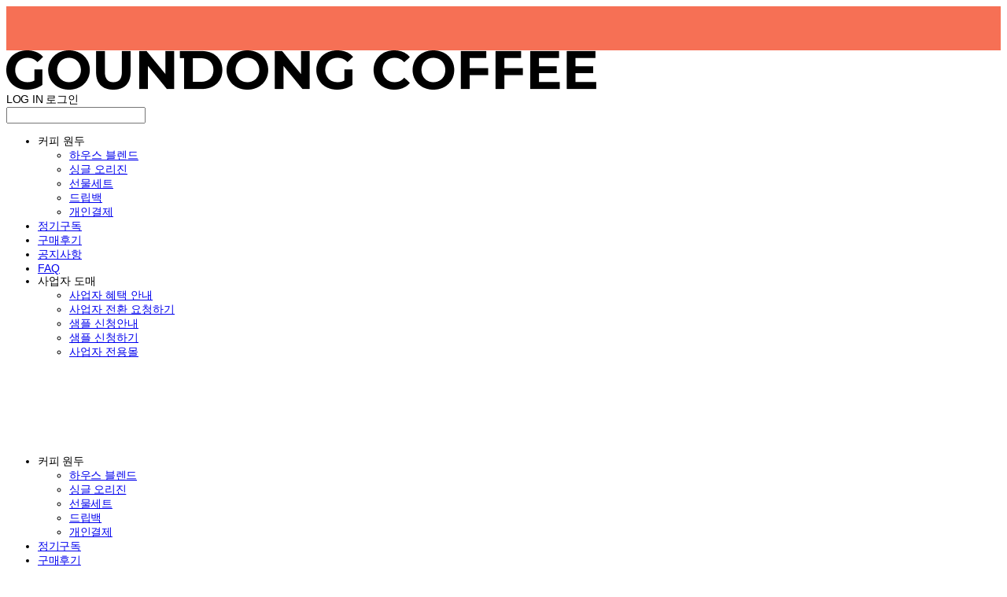

--- FILE ---
content_type: text/html;charset=UTF-8
request_url: https://gdcoffee.co.kr/
body_size: 13713
content:





<!DOCTYPE html>
<html lang="ko">
<head>
    <meta http-equiv="X-UA-Compatible" id="X-UA-Compatible" content="IE=edge"/>


    




    



    <script src="https://ajax.googleapis.com/ajax/libs/webfont/1.5.6/webfont.js?v=01131215"></script>
    <script>WebFont.load({google:{families:['Abril+Fatface:400']}});</script>
    <link rel='stylesheet' type='text/css' href='https://contents.sixshop.com/uploadedFiles/43734/css/designSetting1766729386627.css'>

    




    
    
        <meta id="metaTagViewport" name="viewport" content="width=device-width">
    


    
    
        <meta name="robots" content="All">
        <meta name="robots" content="index,follow">
    


<link rel="apple-touch-icon" href="https://contents.sixshop.com/uploadedFiles/43734/default/image_1762612793135.png">
<link rel="apple-touch-icon-precomposed" href="https://contents.sixshop.com/uploadedFiles/43734/default/image_1762612793135.png">

    
        <link rel="canonical" href="https://gdcoffee.co.kr">
    
    


    
    
    
    
    
        <title>고운동커피 :: 당신의 하루에 쉼표가 되어줄 한 잔</title>
    


    
    
    
    
        <meta name="description" content="좋은 커피는 균형에서 시작됩니다. 다채로운 개성이 어우러지듯, 커피도 삶처럼 조화를 이룰 때 비로소 진정한 매력을 발합니다. 고운동커피는 한 잔의 깊은 향과 함께 마음까지 쉬어가는 특별한 순간을 선사합니다.  당신의 하루에 균형을 맞춰 줄 작은 쉼표가 되어드릴게요 - 고운동커피로스터스"/>
    
    


    
    
    
    
        <link rel="image_src" href="https://contents.sixshop.com/uploadedFiles/43734/default/image_1762551448643.png"/>
    
    


<!-- 페이스북 -->

    
        <meta property="og:url" content="https://gdcoffee.co.kr"/>
    
    


    
    
    
        <meta property="og:type" content="website"/>
    


    
    
    
    
    
        <meta property="og:title" content="고운동커피 :: 당신의 하루에 쉼표가 되어줄 한 잔"/>
    


    
    
    
    
        <meta property="og:description" content="좋은 커피는 균형에서 시작됩니다. 다채로운 개성이 어우러지듯, 커피도 삶처럼 조화를 이룰 때 비로소 진정한 매력을 발합니다. 고운동커피는 한 잔의 깊은 향과 함께 마음까지 쉬어가는 특별한 순간을 선사합니다.  당신의 하루에 균형을 맞춰 줄 작은 쉼표가 되어드릴게요 - 고운동커피로스터스"/>
    
    


    
    
    
    
        <meta property="og:image" content="https://contents.sixshop.com/uploadedFiles/43734/default/image_1762551448643.png"/>
    
    



<!-- 트위터 -->

    
    
    
    
    
        <meta property="twitter:title" content="고운동커피 :: 당신의 하루에 쉼표가 되어줄 한 잔"/>
    


    
    
    
    
        <meta name="twitter:description" content="좋은 커피는 균형에서 시작됩니다. 다채로운 개성이 어우러지듯, 커피도 삶처럼 조화를 이룰 때 비로소 진정한 매력을 발합니다. 고운동커피는 한 잔의 깊은 향과 함께 마음까지 쉬어가는 특별한 순간을 선사합니다.  당신의 하루에 균형을 맞춰 줄 작은 쉼표가 되어드릴게요 - 고운동커피로스터스"/>
    
    


    
    
    
    
        <meta name="twitter:image" content="https://contents.sixshop.com/uploadedFiles/43734/default/image_1762551448643.png"/>
    
    




    <link rel="icon" href="https://contents.sixshop.com/uploadedFiles/43734/default/image_1762612793135.png"/>



    
    


    



    <!-- Sentry -->
    
    <!-- End Sentry -->

<script type="text/javascript" src="//static.nid.naver.com/js/naveridlogin_js_sdk_2.0.2.js"></script>
<script type="text/javascript" src="//code.jquery.com/jquery-1.11.3.min.js"></script>
<script>
    window.ss2 = {};
    window.ss2.setCookie = function (name, value, expireType, expireValue) {
        var todayDate = new Date();
        if (expireType == "date") {
            todayDate.setDate(todayDate.getDate() + expireValue);
        } else if (expireType == "hour") {
            todayDate.setHours(todayDate.getHours() + expireValue);
        } else {
            return;
        }
        document.cookie = name + "=" + escape(value) + "; path=/; expires=" + todayDate.toGMTString() + ";"
    };

    window.ss2.getCookie = function (name) {
        var nameOfCookie = name + "=";
        var x = 0;
        while (x <= document.cookie.length) {
            var y = (x + nameOfCookie.length);
            if (document.cookie.substring(x, y) == nameOfCookie) {
                var endOfCookie;
                if ((endOfCookie = document.cookie.indexOf(";", y)) == -1) {
                    endOfCookie = document.cookie.length;
                }
                return unescape(document.cookie.substring(y, endOfCookie));
            }
            x = document.cookie.indexOf(" ", x) + 1;
            if (x == 0) {
                break;
            }
        }
        return "";
    };
    window.ss2.reset_wcs_bt = function () {
        var wcs_bt_cookie = window.ss2.getCookie("wcs_bt");
        var wcs_bt_list = wcs_bt_cookie.split("|");
        var wcs_bt_last = wcs_bt_list[wcs_bt_list.length - 1];
        window.ss2.setCookie("wcs_bt", "wcs_bt_last", "date", 365 * 200);
    };
</script>


<!-- JSON-LD Markup -->

    
    
    
    
        <script type="application/ld+json">
        {
            "@context" : "http://schema.org",
            "@type" : "Organization",
            "name" : "고운동커피로스터스",
            "legalName" : "고운동커피로스터스",
            "url" : "https://gdcoffee.co.kr",
            "logo": "https://contents.sixshop.com/thumbnails/uploadedFiles/43734/default/image_1762553768531_1500.png",
            "contactPoint": {
                 "@type": "ContactPoint",
                 "contactType": "customer support",
                 "telephone": "+82-55-325-5520",
                 "email": "tripiakk@naver.com"
             }
            
            ,"sameAs" : [
"https://smartstore.naver.com/gdcoffee"
]
        
        }




        </script>
    




    <script src="//developers.kakao.com/sdk/js/kakao.min.js"></script>
    
    <script>
        Kakao.init('6c4e77b804a0bcfd6a2d61811022fb8f');
    </script>













    <!-- naverWebMaster App -->
    <meta name="naver-site-verification" content="0102a993904339d458201c1639caaeef8889173e"/>













    <!-- Facebook Pixel Code -->
    <script>
        !function (f, b, e, v, n, t, s) {
            if (f.fbq) return;
            n = f.fbq = function () {
                n.callMethod ?
                    n.callMethod.apply(n, arguments) : n.queue.push(arguments)
            };
            if (!f._fbq) f._fbq = n;
            n.push = n;
            n.loaded = !0;
            n.version = '2.0';
            n.queue = [];
            t = b.createElement(e);
            t.async = !0;
            t.src = v;
            s = b.getElementsByTagName(e)[0];
            s.parentNode.insertBefore(t, s)
        }(window,
            document, 'script', 'https://connect.facebook.net/en_US/fbevents.js');

        var email = "";
        var phone = "";

        fbq('init', '415469922316047', {
            em: email,
            ph: phone
        });
        fbq('track', "PageView");

        var pageLink = "home";
        var pageType = "page";

        if (pageLink == "product") {
            /* 상품 관심고객 전환페이지 설정 */
            fbq('track', 'ViewContent', {
                content_type: 'product',
                content_ids: '',
            });
        } else if (pageLink == "order") {
            /* 주문시작 전환페이지 설정 */
            fbq('track', 'InitiateCheckout');
        } else if (pageLink == "signupComplete") {
            /* 회원 가입 전환페이지 설정 */
            fbq('track', 'CompleteRegistration');
        } else if (pageLink.indexOf("PaySuccess") != -1) {
            /* 주문완료 전환페이지 설정 */
            var contents = [];
            

            fbq('track', 'Purchase', {
                contents: contents,
                content_type: 'product',
                value: '',
                currency: ""
            });
        }
    </script>
    <noscript><img height="1" width="1" style="display:none"
                   src="https://www.facebook.com/tr?id=415469922316047&ev=PageView&noscript=1"/>
    </noscript>
    <!-- End Facebook Pixel Code -->






<!-- facebookLogin -->















<!-- conversionTracking_naver -->

    <!-- 네이버 프리미엄 로그 분석기 스크립트 시작 -->
    
    <!-- 네이버 프리미엄 로그 분석기 스크립트 끝 -->




    
    <script type="text/javascript">
        window.ss2.reset_wcs_bt();
        var _NGUL = "wcs.naver.net/wcslog.js";
        var _NPR = location.protocol == "https:" ? "https://" + _NGUL : "http://" + _NGUL;
        document.writeln("<scr" + "ipt type='text/ja" + "vascript' src='" + _NPR + "'></scr" + "ipt>");
    </script>
    <script type="text/javascript">
        if (!wcs_add) var wcs_add = {};
        wcs_add["wa"] = "s_8530303f3e5";
        wcs.checkoutWhitelist = [document.domain,
            (document.domain.substring(0, 4) == "www." ? document.domain.substring(4) : "www." + document.domain)];
        var pureDomain = "https://gdcoffee.co.kr".replace("https://", "").replace("http://", "");
        pureDomain = pureDomain.indexOf("www.") == 0 ? pureDomain.replace("www.", "") : pureDomain;
        wcs.inflow(pureDomain);
        wcs_do();
    </script>


<!-- customCodehead -->


    



    
        
        
        
        
        
        
        
            
        
    









    

    <!-- js -->
    <script src="https://static.sixshop.com/resources/libs/ckeditor-4.12.1/ckeditor.js?v=01131215"></script>
    <script src="https://static.sixshop.com/resources/libs/js/jquery-1.12.4.min.js?v=01131215"></script>
    <script src="https://static.sixshop.com/resources/libs/ckeditor-4.12.1/adapters/jquery.js?v=01131215"></script>
    <script src="https://static.sixshop.com/resources/js/norequire/global.js?v=01131215"></script>
    <script src="https://static.sixshop.com/resources/libs/js/vimeo_player.js?v=01131215"></script>
    <script src="https://static.sixshop.com/resources/libs/js/sha256.min.js?v=01131215"></script>
    <script src="https://static.sixshop.com/resources/libs/js/lozad.min.js?v=01131215"></script>
    <script src="https://www.youtube.com/iframe_api"></script>

    <!-- require-js -->
    
        
            <link href="https://static.sixshop.com/resources/build/display-main-built.css?v=01131215"
                  rel="stylesheet" type="text/css"/>
            <script src="https://static.sixshop.com/resources/build/require-config.js?v=01131215"></script>
            <script data-main="https://static.sixshop.com/resources/build/display-main-built.js?v=01131215"
                    src="https://static.sixshop.com/resources/libs/require/require.js?v=01131215"></script>
        
        
    

    <link href="https://static.sixshop.com/resources/libs/sixshop-ico/style.css?v=01131215" rel="stylesheet"
          type="text/css"/>
    <link href="https://static.sixshop.com/resources/libs/swiper/css/swiper.min.css?v=01131215"
          rel="stylesheet" type="text/css"/>

    <!--[if lt IE 9]>
    <link rel="stylesheet" href="https://static.sixshop.com/resources/css/common/ie8.css?v=01131215"/>
    <![endif]-->
    <!--[If IE 9]>
    <link rel="stylesheet" href="https://static.sixshop.com/resources/css/common/ie9.css?v=01131215"/>
    <![endif]-->
</head>
<!--[if lt IE 9 ]>
<body class="display display-home display desktop  document-loading ie8 iOS">
<![endif]-->
<!--[if IE 9 ]>
<body class="display display-home display desktop  document-loading ie9 iOS">
<![endif]-->
<!--[if (gt IE 9)|!(IE)]><!-->
<body class="display display-home display desktop  document-loading iOS">
<!--<![endif]-->

<div id="searchOptimizeTextDiv"
     style="position:absolute !important; top:-999999px !important; left:-999999px !important"></div>



<div class="hide">
    <div id="data_div" data-memberNo="43734" data-id="" data-userName=""
         data-sitePlan="paidShoppingMall" data-ownerId=""
         data-device="desktop" data-locale="ko" data-currency="KRW"
         data-siteNo="43734" data-siteLink="tripiak" data-siteName="고운동커피로스터스"
         data-siteKey="2025-12-26T15:09:47" data-pgType=""
         data-pageLink="home" data-pageNo="355258"
         data-pageType="page" data-indexPageLink="home"
         data-pageName="HOME"
         data-sectionNo="" data-itemNo="" data-productType=""
         data-productSoldOut=""
         data-staticResourcePath="https://static.sixshop.com" data-staticResourcePathCss="https://static.sixshop.com"
         data-staticResourcePathJs="https://static.sixshop.com" data-staticResourcePathLibs="https://static.sixshop.com"
         data-staticResourcePathConents="//contents.sixshop.com" data-imgResourcePath="https://thumb.sixshop.kr"
         data-imgDirectResourcePath="https://contents.sixshop.com"
         data-group="display" data-nowPage="display-home"
         data-domainCheck="MEMBER_DOMAIN"
         data-nowSection="" data-result="" data-notice=""
         data-displayType="display"
         data-siteURI="/"
         data-customerNo="0" data-customerGrade=""
         data-customerGradeNo=""
         data-verifyInitializePassword=""
         data-shopProductNo="" data-shopOrderNo="" data-postNo=""
         data-boardNo="" data-postOrderNo=""
         data-gaTrackingId="" data-errorType=""
         data-siteDomainAddress="https://gdcoffee.co.kr" data-installedAddonNameList="[naverPaymentType, topBanner, codeInjection, kakaoBot, restock, kakaoPlusFriend, kakaoPixel, facebookPixel, naverLogAnalytics, facebookDynamicAds, googleWebMaster, alimtalkSms, daumShoppingHow, naverPay, naverAnalytics, naverTalk, channel, discount, floatingButton, promotionCode, coupon, snsShare, kcpAuth, sms, popup, naverShopping, naverWebMaster, point, socialLogin]"
         data-facebookPixel="415469922316047" data-googleAnalytics=""
         data-fbe_pixel_id=""
         data-googleTagManager="" data-googleAnalyticsVersion=""
         data-kakaoPixel="" data-channel=""
         data-boardProductReviewUse=""
         data-boardProductReviewPostPermission=""
         data-boardProductReviewCommentPermission=""
         data-boardProductQnaUse=""
         data-boardDisplayType="" data-boardProductNo=""
         data-postProductOrderNo="" data-postProductNo=""
         data-boardProductType=""
         data-blogPostShareUse="use" data-blogPostNo="" data-orderType=""
         data-cartSize="0" data-cartPrice="0" data-buyKakaoCartNo=""
         data-buyNowCartNo=""
         data-snsShare_detail_info='{"snsBtnType":"iconAndText","selectSnsType":"sns_facebook,sns_twitter,sns_kakaoTalk,sns_kakaoStory,sns_line,sns_naverBlog,sns_band,sns_googlePlus","selectSnsViewType":"shopProductShare,boardPostShare,blogPostShare"}'
         data-additionalDiscountType="" data-additionalDiscountRate=""
         data-additionalAccumulateRate=""
         data-kcpSiteCd="" data-introAdultAuthUse="no" data-adultAuthUse="no"
         data-socialLoginAuthUse=""
         data-personalInfoCollectionAgreement="yes"
         data-settingApiKeysKakaoJavaScript="6c4e77b804a0bcfd6a2d61811022fb8f"
         data-settingApiKeysKakaoRestApi="bd3c3b8832cc84f219d2927cedaf3b45"
         data-kakaoPlusFriendId=""
         data-returnUrl=""
         data-useGoogleRecaptcha=""
         data-googleRecaptchaSiteKey=""
         data-googleRecaptchaHeightDesktop=""
         data-googleRecaptchaHeightMobile="">
    </div>
    
        <script>
            var normalGrade = {"gradeTitle":"일반"};
            var dataDIV = document.getElementById("data_div");
            dataDIV.setAttribute("data-normalGradeTitle", normalGrade.gradeTitle);
        </script>
    
</div>



<!--[if lt IE 9]>



<div id="ie8header">
    <div style="height:60px;">
    </div>
    <div class="banner-wrapper ie">
        <div class="content">
            <a class="logo ie">
            </a>
            <div class="info">
                <span class="useBoth">Internet Explorer의 오래된 버전을 사용하고 있습니다. 오래된 버전에서는 사이트가 정상적으로 표시되지 않습니다. 지금 업그레이드하세요.</span>
            </div>
            <a class="btn middle" style="background-color: transparent;border-color: #fff;color: #dd4035;"
               href="http://windows.microsoft.com/ko-kr/internet-explorer/download-ie" target="_blank">
                업그레이드하기
            </a>
        </div>
    </div>
</div>
<![endif]-->

<!-- body section -->

    
    



    



    
        
            <div class="top-banner-layout" style="background-color: #f67055;"></div>
            <script>
                var isDesktopWhenRenderingTopBanner = self.innerWidth >= 960,
                    layoutHeightMobile = '54px',
                    layoutHeightDesktop = '56px',
                    layoutEl = document.getElementsByClassName("top-banner-layout")[0];
                if (isDesktopWhenRenderingTopBanner) {
                    layoutEl.style.height = layoutHeightDesktop;
                } else {
                    layoutEl.style.height = layoutHeightMobile;
                }
            </script>
        
        
    



<script>
    var pageLink = 'home';
    var indexPageLink = 'home';
    var banners;
    if (pageLink === indexPageLink) {
        banners = '{"bannerNo":13104,"backGroundColor":"#f67055","bannerType":"TEXT","desktopContent":"\uC0AC\uC774\uD2B8 \uD68C\uC6D0\uAC00\uC785 \uC2DC 4,000\uC6D0 \uD560\uC778 \/ 5\uB9CC\uC6D0 \uC774\uC0C1 \uAD6C\uB9E4\uC2DC \uBB34\uB8CC\uBC30\uC1A1","desktopFontSize":"16px","mobileContent":"\uC0AC\uC774\uD2B8 \uD68C\uC6D0\uAC00\uC785 \uC2DC 4,000\uC6D0 \uD560\uC778 \/ 5\uB9CC\uC6D0 \uC774\uC0C1 \uAD6C\uB9E4\uC2DC \uBB34\uB8CC\uBC30\uC1A1","mobileFontSize":"14px","fontColor":"#ffffff","isUseClose":true,"link":{"isUseNewTab":false,"linkHref":"http:\/\/"}}';
    }
    if (pageLink === "signup") {
        banners = '';
    }
    if (pageLink === "login") {
        banners = '';
    }
    if (pageLink === "product") {
        banners = '';
    }

    if (banners !== "") {
        window.banners = banners;
    }
</script>




<div id="body"
     class="body device-desktop desktop page pageLink-home snsBtnType-iconAndText hero-use indexPage-opened  cartUse productSearchUse productSearchMobileNotUse customerMenuUse customerMenuMobileNotUse headerSnsNotUse productSearchType-mobile-icon productSearchType-icon customerMenuType-icon customerMenuType-mobile-icon-snowman cartType-icon cartType-mobile-icon headerEnglishType-null entire-style-width-type-wide header-style-type-normal header-style-effect-type-none header-style-effect-mobile-type-fixedAtTop mobile-submenu-type-slide mobile-submenu-borderTop-notUse mobile-submenu-borderBottom-notUse hero-size-type-heightRelative hero-style-type-light hero-indexPage-height-type-twoThirds hero-otherPages-height-type-half hero-indexPage-height-mobile-type-twoThirds hero-otherPages-height-mobile-type-twoThirds hero-indexPage-ratio-type-3to2 hero-indexPage-ratio-mobile-type-3to2 hero-otherPages-ratio-type-3to1 hero-otherPages-ratio-mobile-type-3to1 logoImageWhenHeaderInHero-use hero-header-position-headerInHero hero-align-left hero-button-size-medium hero-button-mobile-size-medium hero-navi-type-pagination productList-width-type-wide productList-language-korean productList-filter-style-type-underline productList-textPosition-underImg productList-filterPosition-top productList-imgMaskingType-round-corner productList-roundCornerType-all productList-filter-mobile-type-horizontal-scroll productList-column-desktop-5 productList-column-mobile-2 productList-badge-type-round productList-badge-align-rightTop productList-hoverEffect-none productListSlide-width-type-wide productListSlide-imgMaskingType-round-corner productListSlide-roundCornerType-all productListSlide-textPosition-underImg productListSlide-column-desktop-4 productListSlide-column-mobile-2 productListSlide-margin-use productListSlide-name-notUse productListSlide-hoverEffect-none board-language-korean board-lineup-width-type-wide board-grid-width-type-wide board-grid-hoverEffect-brightnessEffect board-title-align-left board-grid-column-desktop-3 board-grid-column-mobile-2 blog-post-title-align-center blog-language-korean blogGrid-filterPosition-top blog-grid-width-type-wide blog-grid-hoverEffect-none blog-sidebar-notUse blog-sidebar-position-rightSide gallery-style-light customSection-width-type-wide button-type-normal button-size-medium button-mobile-size-medium button-shape-ellipse moveTopBtn-type-icon-arrow1 moveTopBtn-shape-round moveTopBtn-weight-bold moveTopBtn-border-notUse systemPage-productDetail-width-type-normal systemPage-productDetail-reviewQna-width-type-syncWithProductDetailBottomInfo systemPage-productDetail-relatedProduct-width-type-syncWithProductDetail systemPage-productDetail-buyButton-mobile-fixedPosition-use systemPage-productDetail-bottomInfo-mobile-fixedFontSize-notUse productDetail-mainImg-position-left productDetail-navigation-use sitePlan-paidShoppingMall logoImage-loaded logoImageWhenHeaderInHero-loaded document-loading"
     data-device="desktop" data-viewport="desktop">
    


<nav class="headerMenuList mobile slide-menu  site-element"
     data-itemType="header-menu">
    
    <div class="mobileSideMenu">
        <div class="headerLogoInMobileMenuWrapper">
            <a id="headerLogoInMobileMenu" class="bottom"
               href="/"
            >
                <p class="site-name" style="display:none;">고운동커피로스터스</p>
                
                    <img class="site-logo" src="//contents.sixshop.com/uploadedFiles/43734/default/image_1762553768531.png" alt="logo"/>
                
            </a>
        </div>
        <a id="headerCustomerInMobileMenu" class="bottom">
            <span class="headerCustomerContent" data-type="english">LOG IN</span>
            <span class="headerCustomerContent" data-type="korean">로그인</span>
            <div class="headerCustomerContent ico-user systemIcon systemIconWeight_none"
                 data-type="icon"></div>
            <div class="headerCustomerContent ico-snowman systemIcon systemIconWeight_none"
                 data-type="icon-snowman"></div>
        </a>
    </div>
    <div id="headerProductSearchInMobileMenu" class="header-productSearch-InMobileMenu bottom">
        <div class="headerProductSearchContent ico-search systemIcon systemIconWeight_none"
             data-type="icon"></div>
        <form action="" onsubmit="return false;">
            <input type="search" onkeyup="require('v2/mall/util/common').goSearchResultPage(event)">
        </form>
    </div>
    <div class="site-division-background-mobile site-division-background-mobile-color"></div>
    <div class="site-division-background-mobile2"></div>

    <ul class="headerMenuListContents mobile">
        
            <li data-pageno="665202" class="menu-navi menu-main folderMenu subMenu-exist"><a class="menu-name js-opener-working" alt="커피 원두">커피 원두</a><div class="menu-opener"></div><div class="subMenuNaviListDiv"><ul class="subMenuNaviList"><li data-pageno="356987" class="menu-navi menu-sub pageMenu"><a class="menu-name" alt="하우스 블렌드" href="/houseblend">하우스 블렌드</a><div class="menu-opener"></div></li><li data-pageno="358623" class="menu-navi menu-sub pageMenu"><a class="menu-name" alt="싱글 오리진" href="/singleorigin">싱글 오리진</a><div class="menu-opener"></div></li><li data-pageno="580258" class="menu-navi menu-sub pageMenu"><a class="menu-name" alt="선물세트" href="/gift">선물세트</a><div class="menu-opener"></div></li><li data-pageno="356998" class="menu-navi menu-sub pageMenu"><a class="menu-name" alt="드립백" href="/dripbag">드립백</a><div class="menu-opener"></div></li><li data-pageno="889936" class="menu-navi menu-sub pageMenu"><a class="menu-name" alt="개인결제" href="/custom_payment">개인결제</a><div class="menu-opener"></div></li></ul></div></li><li data-pageno="560359" class="menu-navi menu-main pageMenu"><a class="menu-name" alt="정기구독" href="/subscriptions">정기구독</a><div class="menu-opener"></div><div class="subMenuNaviListDiv"><ul class="subMenuNaviList"></ul></div></li><li data-pageno="493578" class="menu-navi menu-main boardProductReviewMenu"><a class="menu-name" alt="구매후기" href="/referral">구매후기</a><div class="menu-opener"></div><div class="subMenuNaviListDiv"><ul class="subMenuNaviList"></ul></div></li><li data-pageno="493592" class="menu-navi menu-main boardMenu"><a class="menu-name" alt="공지사항" href="/annoucement">공지사항</a><div class="menu-opener"></div><div class="subMenuNaviListDiv"><ul class="subMenuNaviList"></ul></div></li><li data-pageno="507233" class="menu-navi menu-main boardMenu"><a class="menu-name" alt="FAQ" href="/faq">FAQ</a><div class="menu-opener"></div><div class="subMenuNaviListDiv"><ul class="subMenuNaviList"></ul></div></li><li data-pageno="665203" class="menu-navi menu-main folderMenu subMenu-exist"><a class="menu-name js-opener-working" alt="사업자 도매">사업자 도매</a><div class="menu-opener"></div><div class="subMenuNaviListDiv"><ul class="subMenuNaviList"><li data-pageno="2722845" class="menu-navi menu-sub pageMenu"><a class="menu-name" alt="사업자 혜택 안내" href="/business_benefit">사업자 혜택 안내</a><div class="menu-opener"></div></li><li data-pageno="2722016" class="menu-navi menu-sub boardMenu"><a class="menu-name" alt="사업자 전환 요청하기" href="/business_register">사업자 전환 요청하기</a><div class="menu-opener"></div></li><li data-pageno="2723985" class="menu-navi menu-sub pageMenu"><a class="menu-name" alt="샘플 신청안내" href="/business_sample_faq">샘플 신청안내</a><div class="menu-opener"></div></li><li data-pageno="2723989" class="menu-navi menu-sub boardMenu"><a class="menu-name" alt="샘플 신청하기" href="/business_sample">샘플 신청하기</a><div class="menu-opener"></div></li><li data-pageno="383636" class="menu-navi menu-sub pageMenu"><a class="menu-name" alt="사업자 전용몰" href="/business">사업자 전용몰</a><div class="menu-opener"></div></li></ul></div></li>
        
    </ul>

    


<div class="headerSns mobile site-element" data-itemType="header-sns">
    



    
    
        <a id='headerSns-facebook' class='headerSns-icons userCustomIcon-icomoon-facebook' href='https://www.facebook.com/goundongcoffeeroasters' data-originalLink='https://www.facebook.com/goundongcoffeeroasters' target='_blank'><div data-i='icomoon-facebook' class='icomoon-facebook'></div></a><a id='headerSns-instagram' class='headerSns-icons userCustomIcon-icomoon-instagram' href='https://www.instagram.com/goundongcoffee_roasters/' data-originalLink='https://www.instagram.com/goundongcoffee_roasters/' target='_blank'><div data-i='icomoon-instagram' class='icomoon-instagram'></div></a><a id='headerSns-kakaoTalk' class='headerSns-icons userCustomIcon-icomoon-kakaoTalk' href='https://pf.kakao.com/_dqYxhj' data-originalLink='https://pf.kakao.com/_dqYxhj' target='_blank'><div data-i='icomoon-kakaoTalk' class='icomoon-kakaoTalk'></div></a>
    


</div>
</nav>

    <div class="container-background background-color"></div>
    <div class="container-background background-image"></div>

    

<div class="document-background">
    
</div>

    


<header id="siteHeader" class="siteHeader site-division  layout-type-normal-single-center1 layout-mobile-type-normal-center-left borderBottom-notUse headerMenuHamburgerBar-use">
    

    <div class="site-division-background header-background background-color"></div>
    <div class="site-division-background header-background background-image" style="display:none;"></div>

    


<div class="row row-main desktop">
    <div class="column header-left">
        
            <div id="headerMenuHamburgerBar" class="headerMenuHamburgerBar site-element" data-itemType="header-menu">
                
                <div class="ico-menu systemIcon menuIcon systemIconWeight_none"></div>
            </div>
        
        
        
            


<div class="headerMenuList desktop site-element" data-itemType="header-menu">
    

    <ul class="headerMenuListContents desktop">
        
            <li data-pageno="665202" class="menu-navi menu-main folderMenu subMenu-exist"><a class="menu-name js-opener-working" alt="커피 원두">커피 원두</a><div class="menu-opener"></div><div class="subMenuNaviListDiv"><ul class="subMenuNaviList"><li data-pageno="356987" class="menu-navi menu-sub pageMenu"><a class="menu-name" alt="하우스 블렌드" href="/houseblend">하우스 블렌드</a><div class="menu-opener"></div></li><li data-pageno="358623" class="menu-navi menu-sub pageMenu"><a class="menu-name" alt="싱글 오리진" href="/singleorigin">싱글 오리진</a><div class="menu-opener"></div></li><li data-pageno="580258" class="menu-navi menu-sub pageMenu"><a class="menu-name" alt="선물세트" href="/gift">선물세트</a><div class="menu-opener"></div></li><li data-pageno="356998" class="menu-navi menu-sub pageMenu"><a class="menu-name" alt="드립백" href="/dripbag">드립백</a><div class="menu-opener"></div></li><li data-pageno="889936" class="menu-navi menu-sub pageMenu"><a class="menu-name" alt="개인결제" href="/custom_payment">개인결제</a><div class="menu-opener"></div></li></ul></div></li><li data-pageno="560359" class="menu-navi menu-main pageMenu"><a class="menu-name" alt="정기구독" href="/subscriptions">정기구독</a><div class="menu-opener"></div><div class="subMenuNaviListDiv"><ul class="subMenuNaviList"></ul></div></li><li data-pageno="493578" class="menu-navi menu-main boardProductReviewMenu"><a class="menu-name" alt="구매후기" href="/referral">구매후기</a><div class="menu-opener"></div><div class="subMenuNaviListDiv"><ul class="subMenuNaviList"></ul></div></li><li data-pageno="493592" class="menu-navi menu-main boardMenu"><a class="menu-name" alt="공지사항" href="/annoucement">공지사항</a><div class="menu-opener"></div><div class="subMenuNaviListDiv"><ul class="subMenuNaviList"></ul></div></li><li data-pageno="507233" class="menu-navi menu-main boardMenu"><a class="menu-name" alt="FAQ" href="/faq">FAQ</a><div class="menu-opener"></div><div class="subMenuNaviListDiv"><ul class="subMenuNaviList"></ul></div></li><li data-pageno="665203" class="menu-navi menu-main folderMenu subMenu-exist"><a class="menu-name js-opener-working" alt="사업자 도매">사업자 도매</a><div class="menu-opener"></div><div class="subMenuNaviListDiv"><ul class="subMenuNaviList"><li data-pageno="2722845" class="menu-navi menu-sub pageMenu"><a class="menu-name" alt="사업자 혜택 안내" href="/business_benefit">사업자 혜택 안내</a><div class="menu-opener"></div></li><li data-pageno="2722016" class="menu-navi menu-sub boardMenu"><a class="menu-name" alt="사업자 전환 요청하기" href="/business_register">사업자 전환 요청하기</a><div class="menu-opener"></div></li><li data-pageno="2723985" class="menu-navi menu-sub pageMenu"><a class="menu-name" alt="샘플 신청안내" href="/business_sample_faq">샘플 신청안내</a><div class="menu-opener"></div></li><li data-pageno="2723989" class="menu-navi menu-sub boardMenu"><a class="menu-name" alt="샘플 신청하기" href="/business_sample">샘플 신청하기</a><div class="menu-opener"></div></li><li data-pageno="383636" class="menu-navi menu-sub pageMenu"><a class="menu-name" alt="사업자 전용몰" href="/business">사업자 전용몰</a><div class="menu-opener"></div></li></ul></div></li>
        
    </ul>
</div>
        
        
        
    </div>
    <div class="column header-center">
        
            



    
    
        <a href="/" id="headerLogo" class="headerLogo desktop site-element" data-itemType="logo">
    
    


<p class="site-name">고운동커피로스터스</p>

    <img class="site-logo" src="//contents.sixshop.com/uploadedFiles/43734/default/image_1762553768531.png" alt="logo"/>


    <img class="site-logoImageWhenHeaderInHero" src="//contents.sixshop.com/uploadedFiles/43734/default/image_1762553761589.png" alt="logo"/>

</a>
        
        
        
        
    </div>
    <div class="column header-right">
        
        
        
            


<div id="headerCartAndCustomer" class="headerCartAndCustomer desktop site-element" data-itemType="cartAndCustomer">
    
    <a id="headerProductSearch" class="headerProductSearch desktop site-element-child">
        <div class="search-input-box">
            <div class="searchIcon ico-search systemIcon systemIconWeight_none"
                 data-type="icon"></div>
            <form class="headerSearchBar" action="" onsubmit="return false;">
                <input type="search" onkeyup="require('v2/mall/util/common').goSearchResultPage(event)">
            </form>
        </div>
        <span class="headerProductSearchContent" data-type="english">Search</span>
        <span class="headerProductSearchContent" data-type="korean">검색</span>
        <div class="headerProductSearchContent ico-search systemIcon systemIconWeight_none"
             data-type="icon"></div>
    </a><a id="headerCustomer" class="headerCustomer desktop site-element-child">
    <span class="headerCustomerContent" data-type="english">Log In</span>
    <span class="headerCustomerContent" data-type="korean">로그인</span>
    <div class="headerCustomerContent ico-user systemIcon systemIconWeight_none"
         data-type="icon"></div>
    <div class="headerCustomerContent ico-snowman systemIcon systemIconWeight_none"
         data-type="icon-snowman"></div>
    <div id="headerCustomerSpeechBubble" class="hide"></div>
</a><a id="headerCart" class="headerCart desktop site-element-child">
    <span class="headerCartContent" data-type="english">Cart</span>
    <span class="headerCartContent" data-type="korean">장바구니</span>
    <div class="headerCartContent ico-cart systemIcon systemIconWeight_none"
         data-type="icon"></div>
    <div class="headerCartContent ico-bag systemIcon systemIconWeight_none"
         data-type="icon-bag"></div>
</a>
</div>

        
        
            


<div id="headerSns" class="headerSns desktop site-element" data-itemType="header-sns">
    



    
    
        <a id='headerSns-facebook' class='headerSns-icons userCustomIcon-icomoon-facebook' href='https://www.facebook.com/goundongcoffeeroasters' data-originalLink='https://www.facebook.com/goundongcoffeeroasters' target='_blank'><div data-i='icomoon-facebook' class='icomoon-facebook'></div></a><a id='headerSns-instagram' class='headerSns-icons userCustomIcon-icomoon-instagram' href='https://www.instagram.com/goundongcoffee_roasters/' data-originalLink='https://www.instagram.com/goundongcoffee_roasters/' target='_blank'><div data-i='icomoon-instagram' class='icomoon-instagram'></div></a><a id='headerSns-kakaoTalk' class='headerSns-icons userCustomIcon-icomoon-kakaoTalk' href='https://pf.kakao.com/_dqYxhj' data-originalLink='https://pf.kakao.com/_dqYxhj' target='_blank'><div data-i='icomoon-kakaoTalk' class='icomoon-kakaoTalk'></div></a>
    


</div>
        
        
    </div>
</div>
<div class="row row-main mobile">
    <div class="column header-left">
        
            <div id="headerMenuHamburgerBar" class="headerMenuHamburgerBar site-element">
                <div class="ico-menu systemIcon menuIcon systemIconWeight_none"></div>
            </div>
        
        
        
    </div>
    <div class="column header-center">
        
            



    
    
        <a href="/" id="headerLogo" class="headerLogo mobile site-element" data-itemType="logo">
    
    


<p class="site-name">고운동커피로스터스</p>

    <img class="site-logo" src="//contents.sixshop.com/uploadedFiles/43734/default/image_1762553768531.png" alt="logo"/>


    <img class="site-logoImageWhenHeaderInHero" src="//contents.sixshop.com/uploadedFiles/43734/default/image_1762553761589.png" alt="logo"/>

</a>
        
    </div>
    <div class="column header-right">
        
            


<div id="headerCartAndCustomer" class="headerCartAndCustomer mobile site-element" data-itemType="cartAndCustomer">
    
    <a id="headerProductSearch" class="headerProductSearch mobile site-element-child">
        <div class="headerProductSearchContent ico-search systemIcon systemIconWeight_none"
             data-type="icon"></div>
    </a><a id="headerCustomer" class="headerCustomer mobile site-element-child">
    <div class="headerCustomerContent ico-user systemIcon systemIconWeight_none"
         data-type="icon"></div>
    <div class="headerCustomerContent ico-snowman systemIcon systemIconWeight_none"
         data-type="icon-snowman"></div>
    <div id="headerCustomerMobileSpeechBubble" class="hide"></div>
</a><a id="headerCart" class="headerCart mobile site-element-child">
    <div class="headerCartContent ico-cart systemIcon systemIconWeight_none"
         data-type="icon"></div>
    <div class="headerCartContent ico-bag systemIcon systemIconWeight_none"
         data-type="icon-bag"></div>
</a>
</div>
        
        
    </div>
</div>
<div class="row row-search mobile">
    <div class="searchIcon ico-search systemIcon systemIconWeight_none"
         data-type="icon"></div>
    <form class="headerSearchBar" action="" onsubmit="return false;">
        <input type="search" onkeyup="require('v2/mall/util/common').goSearchResultPage(event)" placeholder=
        검색>
    </form>
    <div class="closeSearchBar-btn icomoon-ic-close-small systemIcon systemIconWeight_none"></div>
</div>

</header>

<div class="site-header-content-group">
    <div id="siteHeader" class="siteHeader site-division  layout-type-normal-single-center1 layout-mobile-type-normal-center-left borderBottom-notUse headerMenuHamburgerBar-use placeholder">
        


<div class="row row-main desktop">
    <div class="column header-left">
        
            <div id="headerMenuHamburgerBar" class="headerMenuHamburgerBar site-element" data-itemType="header-menu">
                
                <div class="ico-menu systemIcon menuIcon systemIconWeight_none"></div>
            </div>
        
        
        
            


<div class="headerMenuList desktop site-element" data-itemType="header-menu">
    

    <ul class="headerMenuListContents desktop">
        
            <li data-pageno="665202" class="menu-navi menu-main folderMenu subMenu-exist"><a class="menu-name js-opener-working" alt="커피 원두">커피 원두</a><div class="menu-opener"></div><div class="subMenuNaviListDiv"><ul class="subMenuNaviList"><li data-pageno="356987" class="menu-navi menu-sub pageMenu"><a class="menu-name" alt="하우스 블렌드" href="/houseblend">하우스 블렌드</a><div class="menu-opener"></div></li><li data-pageno="358623" class="menu-navi menu-sub pageMenu"><a class="menu-name" alt="싱글 오리진" href="/singleorigin">싱글 오리진</a><div class="menu-opener"></div></li><li data-pageno="580258" class="menu-navi menu-sub pageMenu"><a class="menu-name" alt="선물세트" href="/gift">선물세트</a><div class="menu-opener"></div></li><li data-pageno="356998" class="menu-navi menu-sub pageMenu"><a class="menu-name" alt="드립백" href="/dripbag">드립백</a><div class="menu-opener"></div></li><li data-pageno="889936" class="menu-navi menu-sub pageMenu"><a class="menu-name" alt="개인결제" href="/custom_payment">개인결제</a><div class="menu-opener"></div></li></ul></div></li><li data-pageno="560359" class="menu-navi menu-main pageMenu"><a class="menu-name" alt="정기구독" href="/subscriptions">정기구독</a><div class="menu-opener"></div><div class="subMenuNaviListDiv"><ul class="subMenuNaviList"></ul></div></li><li data-pageno="493578" class="menu-navi menu-main boardProductReviewMenu"><a class="menu-name" alt="구매후기" href="/referral">구매후기</a><div class="menu-opener"></div><div class="subMenuNaviListDiv"><ul class="subMenuNaviList"></ul></div></li><li data-pageno="493592" class="menu-navi menu-main boardMenu"><a class="menu-name" alt="공지사항" href="/annoucement">공지사항</a><div class="menu-opener"></div><div class="subMenuNaviListDiv"><ul class="subMenuNaviList"></ul></div></li><li data-pageno="507233" class="menu-navi menu-main boardMenu"><a class="menu-name" alt="FAQ" href="/faq">FAQ</a><div class="menu-opener"></div><div class="subMenuNaviListDiv"><ul class="subMenuNaviList"></ul></div></li><li data-pageno="665203" class="menu-navi menu-main folderMenu subMenu-exist"><a class="menu-name js-opener-working" alt="사업자 도매">사업자 도매</a><div class="menu-opener"></div><div class="subMenuNaviListDiv"><ul class="subMenuNaviList"><li data-pageno="2722845" class="menu-navi menu-sub pageMenu"><a class="menu-name" alt="사업자 혜택 안내" href="/business_benefit">사업자 혜택 안내</a><div class="menu-opener"></div></li><li data-pageno="2722016" class="menu-navi menu-sub boardMenu"><a class="menu-name" alt="사업자 전환 요청하기" href="/business_register">사업자 전환 요청하기</a><div class="menu-opener"></div></li><li data-pageno="2723985" class="menu-navi menu-sub pageMenu"><a class="menu-name" alt="샘플 신청안내" href="/business_sample_faq">샘플 신청안내</a><div class="menu-opener"></div></li><li data-pageno="2723989" class="menu-navi menu-sub boardMenu"><a class="menu-name" alt="샘플 신청하기" href="/business_sample">샘플 신청하기</a><div class="menu-opener"></div></li><li data-pageno="383636" class="menu-navi menu-sub pageMenu"><a class="menu-name" alt="사업자 전용몰" href="/business">사업자 전용몰</a><div class="menu-opener"></div></li></ul></div></li>
        
    </ul>
</div>
        
        
        
    </div>
    <div class="column header-center">
        
            



    
    
        <a href="/" id="headerLogo" class="headerLogo desktop site-element" data-itemType="logo">
    
    


<p class="site-name">고운동커피로스터스</p>

    <img class="site-logo" src="//contents.sixshop.com/uploadedFiles/43734/default/image_1762553768531.png" alt="logo"/>


    <img class="site-logoImageWhenHeaderInHero" src="//contents.sixshop.com/uploadedFiles/43734/default/image_1762553761589.png" alt="logo"/>

</a>
        
        
        
        
    </div>
    <div class="column header-right">
        
        
        
            


<div id="headerCartAndCustomer" class="headerCartAndCustomer desktop site-element" data-itemType="cartAndCustomer">
    
    <a id="headerProductSearch" class="headerProductSearch desktop site-element-child">
        <div class="search-input-box">
            <div class="searchIcon ico-search systemIcon systemIconWeight_none"
                 data-type="icon"></div>
            <form class="headerSearchBar" action="" onsubmit="return false;">
                <input type="search" onkeyup="require('v2/mall/util/common').goSearchResultPage(event)">
            </form>
        </div>
        <span class="headerProductSearchContent" data-type="english">Search</span>
        <span class="headerProductSearchContent" data-type="korean">검색</span>
        <div class="headerProductSearchContent ico-search systemIcon systemIconWeight_none"
             data-type="icon"></div>
    </a><a id="headerCustomer" class="headerCustomer desktop site-element-child">
    <span class="headerCustomerContent" data-type="english">Log In</span>
    <span class="headerCustomerContent" data-type="korean">로그인</span>
    <div class="headerCustomerContent ico-user systemIcon systemIconWeight_none"
         data-type="icon"></div>
    <div class="headerCustomerContent ico-snowman systemIcon systemIconWeight_none"
         data-type="icon-snowman"></div>
    <div id="headerCustomerSpeechBubble" class="hide"></div>
</a><a id="headerCart" class="headerCart desktop site-element-child">
    <span class="headerCartContent" data-type="english">Cart</span>
    <span class="headerCartContent" data-type="korean">장바구니</span>
    <div class="headerCartContent ico-cart systemIcon systemIconWeight_none"
         data-type="icon"></div>
    <div class="headerCartContent ico-bag systemIcon systemIconWeight_none"
         data-type="icon-bag"></div>
</a>
</div>

        
        
            


<div id="headerSns" class="headerSns desktop site-element" data-itemType="header-sns">
    



    
    
        <a id='headerSns-facebook' class='headerSns-icons userCustomIcon-icomoon-facebook' href='https://www.facebook.com/goundongcoffeeroasters' data-originalLink='https://www.facebook.com/goundongcoffeeroasters' target='_blank'><div data-i='icomoon-facebook' class='icomoon-facebook'></div></a><a id='headerSns-instagram' class='headerSns-icons userCustomIcon-icomoon-instagram' href='https://www.instagram.com/goundongcoffee_roasters/' data-originalLink='https://www.instagram.com/goundongcoffee_roasters/' target='_blank'><div data-i='icomoon-instagram' class='icomoon-instagram'></div></a><a id='headerSns-kakaoTalk' class='headerSns-icons userCustomIcon-icomoon-kakaoTalk' href='https://pf.kakao.com/_dqYxhj' data-originalLink='https://pf.kakao.com/_dqYxhj' target='_blank'><div data-i='icomoon-kakaoTalk' class='icomoon-kakaoTalk'></div></a>
    


</div>
        
        
    </div>
</div>
<div class="row row-main mobile">
    <div class="column header-left">
        
            <div id="headerMenuHamburgerBar" class="headerMenuHamburgerBar site-element">
                <div class="ico-menu systemIcon menuIcon systemIconWeight_none"></div>
            </div>
        
        
        
    </div>
    <div class="column header-center">
        
            



    
    
        <a href="/" id="headerLogo" class="headerLogo mobile site-element" data-itemType="logo">
    
    


<p class="site-name">고운동커피로스터스</p>

    <img class="site-logo" src="//contents.sixshop.com/uploadedFiles/43734/default/image_1762553768531.png" alt="logo"/>


    <img class="site-logoImageWhenHeaderInHero" src="//contents.sixshop.com/uploadedFiles/43734/default/image_1762553761589.png" alt="logo"/>

</a>
        
    </div>
    <div class="column header-right">
        
            


<div id="headerCartAndCustomer" class="headerCartAndCustomer mobile site-element" data-itemType="cartAndCustomer">
    
    <a id="headerProductSearch" class="headerProductSearch mobile site-element-child">
        <div class="headerProductSearchContent ico-search systemIcon systemIconWeight_none"
             data-type="icon"></div>
    </a><a id="headerCustomer" class="headerCustomer mobile site-element-child">
    <div class="headerCustomerContent ico-user systemIcon systemIconWeight_none"
         data-type="icon"></div>
    <div class="headerCustomerContent ico-snowman systemIcon systemIconWeight_none"
         data-type="icon-snowman"></div>
    <div id="headerCustomerMobileSpeechBubble" class="hide"></div>
</a><a id="headerCart" class="headerCart mobile site-element-child">
    <div class="headerCartContent ico-cart systemIcon systemIconWeight_none"
         data-type="icon"></div>
    <div class="headerCartContent ico-bag systemIcon systemIconWeight_none"
         data-type="icon-bag"></div>
</a>
</div>
        
        
    </div>
</div>
<div class="row row-search mobile">
    <div class="searchIcon ico-search systemIcon systemIconWeight_none"
         data-type="icon"></div>
    <form class="headerSearchBar" action="" onsubmit="return false;">
        <input type="search" onkeyup="require('v2/mall/util/common').goSearchResultPage(event)" placeholder=
        검색>
    </form>
    <div class="closeSearchBar-btn icomoon-ic-close-small systemIcon systemIconWeight_none"></div>
</div>

    </div>
    
</div>


    <div id="displayCanvas" class="desktop" data-viewport="desktop">
        
            
            
            
            
            
            
            
            
            
            
            
            
            
            
            
            
            
            
            
            
            
            
            
            
            
            
            
        
        <div id='page355258' cid='page355258' class='page pagepage hero-use page-opened indexPage'><div id='hero355258' class='hero-section section-wrapper desktop sectionWrapper355258 hero-size-type-heightRelative' hero-indexPage-height-type=twoThirds hero-otherPages-height-type=half hero-indexPage-height-mobile-type=twoThirds hero-otherPages-height-mobile-type=twoThirds><div id='heroWrapper355258' class='heroWrapper desktop '></div></div><div id='heroMobile355258' class='hero-section section-wrapper mobile sectionWrapper355258 hero-size-type-heightRelative' hero-indexPage-height-type=twoThirds hero-otherPages-height-type=half hero-indexPage-height-mobile-type=twoThirds hero-otherPages-height-mobile-type=twoThirds><div class='heroWrapper '></div></div><div id='sectionWrapper17126664' class='section-wrapper sectionWrapper17126664 element-section marqueeBanner-section' data-orderNo='1' cid='section17126664'><div class='section-background background-image'></div><div class='section-background background-color'></div><div class='section-background background-mask'></div><div class='section-background section-cover'></div><section id='section17126664' class='section widthNormal' data-orderNo='1'><div id='item49656139' class='item-wrapper marqueeBanner' data-type='item' data-itemType='marqueeBanner' data-orderNo='1' data-sectionNo='17126664' data-itemNo='49656139' cid='item49656139'><div id='itemElement49656139' class='item-element'></div></div></section></div><div id='sectionWrapper8506682' class='section-wrapper sectionWrapper8506682 custom-section custom-section sectionColumn-2 custom-reverse-left-and-right-notUse' data-orderNo='2' cid='section8506682'><div class='section-background background-image'></div><div class='section-background background-color'></div><div class='section-background background-mask'></div><div class='section-background section-cover'></div><section id='section8506682' class='section widthWide' data-orderNo='2'><div data-columnNo='1' id='section8506682_column1' class='customSectionColumn column-1'><div id='item49656150' class='item-wrapper spacer-element' data-type='item' data-itemType='spacer-element' data-orderNo='1' data-sectionNo='8506682' data-itemNo='49656150' cid='item49656150' style=''><div id='itemElement49656150' class='item-element' style='height:0px;'></div></div><div id='item25004804' class='item-wrapper text-title' data-type='item' data-itemType='text-title' data-orderNo='2' data-sectionNo='8506682' data-itemNo='25004804' cid='item25004804' style=''><div id='itemElement25004804' class='item-element' style=''><p class="" style="text-align: left; font-size: 32px;"><span text-style-option="color" style="color: rgb(133, 255, 187);"><span text-style-option="color" style="font-weight: bold;">정기 배송 안내</span></span></p></div></div></div><div data-columnNo='2' id='section8506682_column2' class='customSectionColumn column-2'></div></section></div><div id='sectionWrapper5559989' class='section-wrapper sectionWrapper5559989 custom-section custom-section sectionColumn-2 custom-reverse-left-and-right-notUse' data-orderNo='3' cid='section5559989'><div class='section-background background-image'></div><div class='section-background background-color'></div><div class='section-background background-mask'></div><div class='section-background section-cover'></div><section id='section5559989' class='section widthWide' data-orderNo='3'><div data-columnNo='1' id='section5559989_column1' class='customSectionColumn column-1'><div id='item16286625' class='item-wrapper text-body' data-type='item' data-itemType='text-body' data-orderNo='1' data-sectionNo='5559989' data-itemNo='16286625' cid='item16286625' style=''><div id='itemElement16286625' class='item-element' style=''><p class="" style="text-align: left; font-size: 18px;"><span text-style-option="color" style="color: rgb(133, 255, 187);"><span text-style-option="fontStyleBold" style="font-weight: bold;">01월 06일 (화) :&nbsp; 케냐 엠부 (Wahsed)</span></span></p><p class="" style="text-align: left; font-size: 18px;"><span text-style-option="color" style="color: rgb(133, 255, 187);"><span text-style-option="fontStyleBold" style="font-weight: bold;">01월 13일 (화) :&nbsp; 브라질 세하도 (Natural)</span></span></p><p class="" style="text-align: left; font-size: 18px;"><span text-style-option="color" style="color: rgb(133, 255, 187);"><span text-style-option="fontStyleBold" style="font-weight: bold;">01월 20일 (화) :&nbsp; 에티오피아 게뎁 방코 고티티 (Washed)</span></span></p><p class="" style="text-align: left; font-size: 18px;"><span text-style-option="color" style="color: rgb(133, 255, 187);"><span text-style-option="fontStyleBold" style="font-weight: bold;">01월 27일 (화) :&nbsp; 코스타리카 엘사르 데 사르세로 (White Honey)</span></span></p></div></div><div id='item25005033' class='item-wrapper button button-type-normal' data-type='item' data-itemType='button' data-orderNo='2' data-sectionNo='5559989' data-itemNo='25005033' cid='item25005033' style='text-align:left;'><a href="/subscriptions" target="_self" style="width:100%;height:100%;"><div id='itemElement25005033' class='item-element' style='background-color:#85FFBB;border-color:#85FFBB;color:#001F19;'><p>정기배송 신청하기</p></div></a></div><div id='item49656152' class='item-wrapper spacer-element' data-type='item' data-itemType='spacer-element' data-orderNo='3' data-sectionNo='5559989' data-itemNo='49656152' cid='item49656152' style=''><div id='itemElement49656152' class='item-element' style='height:34px;'></div></div></div><div data-columnNo='2' id='section5559989_column2' class='customSectionColumn column-2'></div></section></div><div id='sectionWrapper5559988' class='section-wrapper sectionWrapper5559988 custom-section custom-section sectionColumn-1 custom-reverse-left-and-right-notUse' data-orderNo='4' cid='section5559988'><div class='section-background background-image'></div><div class='section-background background-color'></div><div class='section-background background-mask'></div><div class='section-background section-cover'></div><section id='section5559988' class='section widthWide' data-orderNo='4'><div data-columnNo='1' id='section5559988_column1' class='customSectionColumn column-1'><div id='item49656153' class='item-wrapper spacer-element' data-type='item' data-itemType='spacer-element' data-orderNo='1' data-sectionNo='5559988' data-itemNo='49656153' cid='item49656153' style=''><div id='itemElement49656153' class='item-element' style='height:0px;'></div></div><div id='item49656377' class='item-wrapper text-title' data-type='item' data-itemType='text-title' data-orderNo='3' data-sectionNo='5559988' data-itemNo='49656377' cid='item49656377' style=''><div id='itemElement49656377' class='item-element' style=''><p class="" style="text-align: left;"><span text-style-option="fontStyleBold" style="font-weight: bold;">NEW</span></p></div></div></div></section></div><div id='sectionWrapper1614752' class='section-wrapper sectionWrapper1614752 null null' data-orderNo='5' cid='section1614752'><div class='section-background background-image'></div><div class='section-background background-color'></div><div class='section-background background-mask'></div><div class='section-background section-cover'></div><section id='section1614752' class='section' data-orderNo='5'></section></div><div id='sectionWrapper17126669' class='section-wrapper sectionWrapper17126669 element-section productList-section' data-orderNo='6' cid='section17126669'><div class='section-background background-image'></div><div class='section-background background-color'></div><div class='section-background background-mask'></div><div class='section-background section-cover'></div><section id='section17126669' class='section' data-orderNo='6'><div id='item49656154' class='item-wrapper productList' data-type='item' data-itemType='productList' data-orderNo='1' data-sectionNo='17126669' data-itemNo='49656154' cid='item49656154'><div id='itemElement49656154' class='item-element filter-notUse'><div id='productListWrapper49656154' class='productListWrapper c-5 ratio-default' data-imgWidth='1000'><div class='productListPage productListPage-1 now'><div class='shopProductWrapper skeleton'><a><div><div class='thumb img'></div></div><div class='shopProductBackground'></div><div class='shopProductNameAndPriceDiv'><div class='shopProductNameAndPriceContent'><div class='shopProductNameAndPrice'><div class='shopProduct productName'>제목</div><div class='shopProduct price'><span class='productPriceSpan'>가격</span></div></div></div></div></a></div><div class='shopProductWrapper skeleton'><a><div><div class='thumb img'></div></div><div class='shopProductBackground'></div><div class='shopProductNameAndPriceDiv'><div class='shopProductNameAndPriceContent'><div class='shopProductNameAndPrice'><div class='shopProduct productName'>제목</div><div class='shopProduct price'><span class='productPriceSpan'>가격</span></div></div></div></div></a></div><div class='shopProductWrapper skeleton'><a><div><div class='thumb img'></div></div><div class='shopProductBackground'></div><div class='shopProductNameAndPriceDiv'><div class='shopProductNameAndPriceContent'><div class='shopProductNameAndPrice'><div class='shopProduct productName'>제목</div><div class='shopProduct price'><span class='productPriceSpan'>가격</span></div></div></div></div></a></div><div class='shopProductWrapper skeleton'><a><div><div class='thumb img'></div></div><div class='shopProductBackground'></div><div class='shopProductNameAndPriceDiv'><div class='shopProductNameAndPriceContent'><div class='shopProductNameAndPrice'><div class='shopProduct productName'>제목</div><div class='shopProduct price'><span class='productPriceSpan'>가격</span></div></div></div></div></a></div><div class='shopProductWrapper skeleton'><a><div><div class='thumb img'></div></div><div class='shopProductBackground'></div><div class='shopProductNameAndPriceDiv'><div class='shopProductNameAndPriceContent'><div class='shopProductNameAndPrice'><div class='shopProduct productName'>제목</div><div class='shopProduct price'><span class='productPriceSpan'>가격</span></div></div></div></div></a></div><div class='shopProductWrapper skeleton'><a><div><div class='thumb img'></div></div><div class='shopProductBackground'></div><div class='shopProductNameAndPriceDiv'><div class='shopProductNameAndPriceContent'><div class='shopProductNameAndPrice'><div class='shopProduct productName'>제목</div><div class='shopProduct price'><span class='productPriceSpan'>가격</span></div></div></div></div></a></div><div class='shopProductWrapper skeleton'><a><div><div class='thumb img'></div></div><div class='shopProductBackground'></div><div class='shopProductNameAndPriceDiv'><div class='shopProductNameAndPriceContent'><div class='shopProductNameAndPrice'><div class='shopProduct productName'>제목</div><div class='shopProduct price'><span class='productPriceSpan'>가격</span></div></div></div></div></a></div><div class='shopProductWrapper skeleton'><a><div><div class='thumb img'></div></div><div class='shopProductBackground'></div><div class='shopProductNameAndPriceDiv'><div class='shopProductNameAndPriceContent'><div class='shopProductNameAndPrice'><div class='shopProduct productName'>제목</div><div class='shopProduct price'><span class='productPriceSpan'>가격</span></div></div></div></div></a></div><div class='shopProductWrapper skeleton'><a><div><div class='thumb img'></div></div><div class='shopProductBackground'></div><div class='shopProductNameAndPriceDiv'><div class='shopProductNameAndPriceContent'><div class='shopProductNameAndPrice'><div class='shopProduct productName'>제목</div><div class='shopProduct price'><span class='productPriceSpan'>가격</span></div></div></div></div></a></div><div class='shopProductWrapper skeleton'><a><div><div class='thumb img'></div></div><div class='shopProductBackground'></div><div class='shopProductNameAndPriceDiv'><div class='shopProductNameAndPriceContent'><div class='shopProductNameAndPrice'><div class='shopProduct productName'>제목</div><div class='shopProduct price'><span class='productPriceSpan'>가격</span></div></div></div></div></a></div><div class='shopProductWrapper skeleton'><a><div><div class='thumb img'></div></div><div class='shopProductBackground'></div><div class='shopProductNameAndPriceDiv'><div class='shopProductNameAndPriceContent'><div class='shopProductNameAndPrice'><div class='shopProduct productName'>제목</div><div class='shopProduct price'><span class='productPriceSpan'>가격</span></div></div></div></div></a></div><div class='shopProductWrapper skeleton'><a><div><div class='thumb img'></div></div><div class='shopProductBackground'></div><div class='shopProductNameAndPriceDiv'><div class='shopProductNameAndPriceContent'><div class='shopProductNameAndPrice'><div class='shopProduct productName'>제목</div><div class='shopProduct price'><span class='productPriceSpan'>가격</span></div></div></div></div></a></div><div class='shopProductWrapper skeleton'><a><div><div class='thumb img'></div></div><div class='shopProductBackground'></div><div class='shopProductNameAndPriceDiv'><div class='shopProductNameAndPriceContent'><div class='shopProductNameAndPrice'><div class='shopProduct productName'>제목</div><div class='shopProduct price'><span class='productPriceSpan'>가격</span></div></div></div></div></a></div><div class='shopProductWrapper skeleton'><a><div><div class='thumb img'></div></div><div class='shopProductBackground'></div><div class='shopProductNameAndPriceDiv'><div class='shopProductNameAndPriceContent'><div class='shopProductNameAndPrice'><div class='shopProduct productName'>제목</div><div class='shopProduct price'><span class='productPriceSpan'>가격</span></div></div></div></div></a></div><div class='shopProductWrapper skeleton'><a><div><div class='thumb img'></div></div><div class='shopProductBackground'></div><div class='shopProductNameAndPriceDiv'><div class='shopProductNameAndPriceContent'><div class='shopProductNameAndPrice'><div class='shopProduct productName'>제목</div><div class='shopProduct price'><span class='productPriceSpan'>가격</span></div></div></div></div></a></div><div class='shopProductWrapper skeleton'><a><div><div class='thumb img'></div></div><div class='shopProductBackground'></div><div class='shopProductNameAndPriceDiv'><div class='shopProductNameAndPriceContent'><div class='shopProductNameAndPrice'><div class='shopProduct productName'>제목</div><div class='shopProduct price'><span class='productPriceSpan'>가격</span></div></div></div></div></a></div><div class='shopProductWrapper skeleton'><a><div><div class='thumb img'></div></div><div class='shopProductBackground'></div><div class='shopProductNameAndPriceDiv'><div class='shopProductNameAndPriceContent'><div class='shopProductNameAndPrice'><div class='shopProduct productName'>제목</div><div class='shopProduct price'><span class='productPriceSpan'>가격</span></div></div></div></div></a></div><div class='shopProductWrapper skeleton'><a><div><div class='thumb img'></div></div><div class='shopProductBackground'></div><div class='shopProductNameAndPriceDiv'><div class='shopProductNameAndPriceContent'><div class='shopProductNameAndPrice'><div class='shopProduct productName'>제목</div><div class='shopProduct price'><span class='productPriceSpan'>가격</span></div></div></div></div></a></div><div class='shopProductWrapper skeleton'><a><div><div class='thumb img'></div></div><div class='shopProductBackground'></div><div class='shopProductNameAndPriceDiv'><div class='shopProductNameAndPriceContent'><div class='shopProductNameAndPrice'><div class='shopProduct productName'>제목</div><div class='shopProduct price'><span class='productPriceSpan'>가격</span></div></div></div></div></a></div><div class='shopProductWrapper skeleton'><a><div><div class='thumb img'></div></div><div class='shopProductBackground'></div><div class='shopProductNameAndPriceDiv'><div class='shopProductNameAndPriceContent'><div class='shopProductNameAndPrice'><div class='shopProduct productName'>제목</div><div class='shopProduct price'><span class='productPriceSpan'>가격</span></div></div></div></div></a></div></div></div></div></div></section></div><div id='sectionWrapper5553699' class='section-wrapper sectionWrapper5553699 custom-section custom-section sectionColumn-1 custom-reverse-left-and-right-notUse' data-orderNo='7' cid='section5553699'><div class='section-background background-image'></div><div class='section-background background-color'></div><div class='section-background background-mask'></div><div class='section-background section-cover'></div><section id='section5553699' class='section widthWide' data-orderNo='7'><div data-columnNo='1' id='section5553699_column1' class='customSectionColumn column-1'><div id='item49656198' class='item-wrapper spacer-element' data-type='item' data-itemType='spacer-element' data-orderNo='4' data-sectionNo='5553699' data-itemNo='49656198' cid='item49656198' style=''><div id='itemElement49656198' class='item-element' style='height:32px;'></div></div></div></section></div><div id='sectionWrapper17126672' class='section-wrapper sectionWrapper17126672 custom-section custom-section sectionColumn-1 custom-reverse-left-and-right-notUse' data-orderNo='8' cid='section17126672'><div class='section-background background-image'></div><div class='section-background background-color'></div><div class='section-background background-mask'></div><div class='section-background section-cover'></div><section id='section17126672' class='section widthWide' data-orderNo='8'><div data-columnNo='1' id='section17126672_column1' class='customSectionColumn column-1'><div id='item49656378' class='item-wrapper text-title' data-type='item' data-itemType='text-title' data-orderNo='3' data-sectionNo='17126672' data-itemNo='49656378' cid='item49656378' style=''><div id='itemElement49656378' class='item-element' style=''><p class="" style="text-align: left;"><span text-style-option="fontStyleBold" style="font-weight: bold;">고운동커피 시그니처</span></p></div></div></div></section></div><div id='sectionWrapper17126675' class='section-wrapper sectionWrapper17126675 element-section productListSlide-section' data-orderNo='9' cid='section17126675'><div class='section-background background-image'></div><div class='section-background background-color'></div><div class='section-background background-mask'></div><div class='section-background section-cover'></div><section id='section17126675' class='section' data-orderNo='9'><div id='item49656173' class='item-wrapper productListSlide slideArrow-notUse c-4' data-type='item' data-itemType='productListSlide' data-orderNo='1' data-sectionNo='17126675' data-itemNo='49656173' cid='item49656173'><div id='itemElement49656173' class='item-element'><div id='productListWrapper49656173' class='productListWrapper c-4 ratio-3to4' data-imgWidth='1000'><div class='shopProductWrapper skeleton'><a><div><div class='thumb img'></div></div><div class='shopProductBackground'></div><div class='shopProductNameAndPriceDiv'><div class='shopProductNameAndPriceContent'><div class='shopProductNameAndPrice'><div class='shopProduct productName'>제목</div><div class='shopProduct price'><span class='productPriceSpan'>가격</span></div></div></div></div></a></div><div class='shopProductWrapper skeleton'><a><div><div class='thumb img'></div></div><div class='shopProductBackground'></div><div class='shopProductNameAndPriceDiv'><div class='shopProductNameAndPriceContent'><div class='shopProductNameAndPrice'><div class='shopProduct productName'>제목</div><div class='shopProduct price'><span class='productPriceSpan'>가격</span></div></div></div></div></a></div><div class='shopProductWrapper skeleton'><a><div><div class='thumb img'></div></div><div class='shopProductBackground'></div><div class='shopProductNameAndPriceDiv'><div class='shopProductNameAndPriceContent'><div class='shopProductNameAndPrice'><div class='shopProduct productName'>제목</div><div class='shopProduct price'><span class='productPriceSpan'>가격</span></div></div></div></div></a></div><div class='shopProductWrapper skeleton'><a><div><div class='thumb img'></div></div><div class='shopProductBackground'></div><div class='shopProductNameAndPriceDiv'><div class='shopProductNameAndPriceContent'><div class='shopProductNameAndPrice'><div class='shopProduct productName'>제목</div><div class='shopProduct price'><span class='productPriceSpan'>가격</span></div></div></div></div></a></div></div></div></div></section></div><div id='sectionWrapper17126679' class='section-wrapper sectionWrapper17126679 custom-section custom-section sectionColumn-1 custom-reverse-left-and-right-notUse' data-orderNo='10' cid='section17126679'><div class='section-background background-image'></div><div class='section-background background-color'></div><div class='section-background background-mask'></div><div class='section-background section-cover'></div><section id='section17126679' class='section widthWide' data-orderNo='10'><div data-columnNo='1' id='section17126679_column1' class='customSectionColumn column-1'><div id='item49656177' class='item-wrapper spacer-element' data-type='item' data-itemType='spacer-element' data-orderNo='1' data-sectionNo='17126679' data-itemNo='49656177' cid='item49656177' style=''><div id='itemElement49656177' class='item-element' style='height:32px;'></div></div></div></section></div><div id='sectionWrapper17126678' class='section-wrapper sectionWrapper17126678 custom-section custom-section sectionColumn-1 custom-reverse-left-and-right-notUse' data-orderNo='11' cid='section17126678'><div class='section-background background-image'></div><div class='section-background background-color'></div><div class='section-background background-mask'></div><div class='section-background section-cover'></div><section id='section17126678' class='section widthWide' data-orderNo='11'><div data-columnNo='1' id='section17126678_column1' class='customSectionColumn column-1'><div id='item49656379' class='item-wrapper text-title' data-type='item' data-itemType='text-title' data-orderNo='2' data-sectionNo='17126678' data-itemNo='49656379' cid='item49656379' style=''><div id='itemElement49656379' class='item-element' style=''><p class="" style="text-align: left;"><span text-style-option="fontStyleBold" style="font-weight: bold;">싱글오리진</span></p></div></div></div></section></div><div id='sectionWrapper17126680' class='section-wrapper sectionWrapper17126680 element-section productList-section' data-orderNo='12' cid='section17126680'><div class='section-background background-image'></div><div class='section-background background-color'></div><div class='section-background background-mask'></div><div class='section-background section-cover'></div><section id='section17126680' class='section' data-orderNo='12'><div id='item49656178' class='item-wrapper productList' data-type='item' data-itemType='productList' data-orderNo='1' data-sectionNo='17126680' data-itemNo='49656178' cid='item49656178'><div id='itemElement49656178' class='item-element filter-notUse'><div id='productListWrapper49656178' class='productListWrapper c-5 ratio-default' data-imgWidth='1000'><div class='productListPage productListPage-1 now'><div class='shopProductWrapper skeleton'><a><div><div class='thumb img'></div></div><div class='shopProductBackground'></div><div class='shopProductNameAndPriceDiv'><div class='shopProductNameAndPriceContent'><div class='shopProductNameAndPrice'><div class='shopProduct productName'>제목</div><div class='shopProduct price'><span class='productPriceSpan'>가격</span></div></div></div></div></a></div><div class='shopProductWrapper skeleton'><a><div><div class='thumb img'></div></div><div class='shopProductBackground'></div><div class='shopProductNameAndPriceDiv'><div class='shopProductNameAndPriceContent'><div class='shopProductNameAndPrice'><div class='shopProduct productName'>제목</div><div class='shopProduct price'><span class='productPriceSpan'>가격</span></div></div></div></div></a></div><div class='shopProductWrapper skeleton'><a><div><div class='thumb img'></div></div><div class='shopProductBackground'></div><div class='shopProductNameAndPriceDiv'><div class='shopProductNameAndPriceContent'><div class='shopProductNameAndPrice'><div class='shopProduct productName'>제목</div><div class='shopProduct price'><span class='productPriceSpan'>가격</span></div></div></div></div></a></div><div class='shopProductWrapper skeleton'><a><div><div class='thumb img'></div></div><div class='shopProductBackground'></div><div class='shopProductNameAndPriceDiv'><div class='shopProductNameAndPriceContent'><div class='shopProductNameAndPrice'><div class='shopProduct productName'>제목</div><div class='shopProduct price'><span class='productPriceSpan'>가격</span></div></div></div></div></a></div><div class='shopProductWrapper skeleton'><a><div><div class='thumb img'></div></div><div class='shopProductBackground'></div><div class='shopProductNameAndPriceDiv'><div class='shopProductNameAndPriceContent'><div class='shopProductNameAndPrice'><div class='shopProduct productName'>제목</div><div class='shopProduct price'><span class='productPriceSpan'>가격</span></div></div></div></div></a></div><div class='shopProductWrapper skeleton'><a><div><div class='thumb img'></div></div><div class='shopProductBackground'></div><div class='shopProductNameAndPriceDiv'><div class='shopProductNameAndPriceContent'><div class='shopProductNameAndPrice'><div class='shopProduct productName'>제목</div><div class='shopProduct price'><span class='productPriceSpan'>가격</span></div></div></div></div></a></div><div class='shopProductWrapper skeleton'><a><div><div class='thumb img'></div></div><div class='shopProductBackground'></div><div class='shopProductNameAndPriceDiv'><div class='shopProductNameAndPriceContent'><div class='shopProductNameAndPrice'><div class='shopProduct productName'>제목</div><div class='shopProduct price'><span class='productPriceSpan'>가격</span></div></div></div></div></a></div><div class='shopProductWrapper skeleton'><a><div><div class='thumb img'></div></div><div class='shopProductBackground'></div><div class='shopProductNameAndPriceDiv'><div class='shopProductNameAndPriceContent'><div class='shopProductNameAndPrice'><div class='shopProduct productName'>제목</div><div class='shopProduct price'><span class='productPriceSpan'>가격</span></div></div></div></div></a></div><div class='shopProductWrapper skeleton'><a><div><div class='thumb img'></div></div><div class='shopProductBackground'></div><div class='shopProductNameAndPriceDiv'><div class='shopProductNameAndPriceContent'><div class='shopProductNameAndPrice'><div class='shopProduct productName'>제목</div><div class='shopProduct price'><span class='productPriceSpan'>가격</span></div></div></div></div></a></div><div class='shopProductWrapper skeleton'><a><div><div class='thumb img'></div></div><div class='shopProductBackground'></div><div class='shopProductNameAndPriceDiv'><div class='shopProductNameAndPriceContent'><div class='shopProductNameAndPrice'><div class='shopProduct productName'>제목</div><div class='shopProduct price'><span class='productPriceSpan'>가격</span></div></div></div></div></a></div><div class='shopProductWrapper skeleton'><a><div><div class='thumb img'></div></div><div class='shopProductBackground'></div><div class='shopProductNameAndPriceDiv'><div class='shopProductNameAndPriceContent'><div class='shopProductNameAndPrice'><div class='shopProduct productName'>제목</div><div class='shopProduct price'><span class='productPriceSpan'>가격</span></div></div></div></div></a></div><div class='shopProductWrapper skeleton'><a><div><div class='thumb img'></div></div><div class='shopProductBackground'></div><div class='shopProductNameAndPriceDiv'><div class='shopProductNameAndPriceContent'><div class='shopProductNameAndPrice'><div class='shopProduct productName'>제목</div><div class='shopProduct price'><span class='productPriceSpan'>가격</span></div></div></div></div></a></div><div class='shopProductWrapper skeleton'><a><div><div class='thumb img'></div></div><div class='shopProductBackground'></div><div class='shopProductNameAndPriceDiv'><div class='shopProductNameAndPriceContent'><div class='shopProductNameAndPrice'><div class='shopProduct productName'>제목</div><div class='shopProduct price'><span class='productPriceSpan'>가격</span></div></div></div></div></a></div><div class='shopProductWrapper skeleton'><a><div><div class='thumb img'></div></div><div class='shopProductBackground'></div><div class='shopProductNameAndPriceDiv'><div class='shopProductNameAndPriceContent'><div class='shopProductNameAndPrice'><div class='shopProduct productName'>제목</div><div class='shopProduct price'><span class='productPriceSpan'>가격</span></div></div></div></div></a></div><div class='shopProductWrapper skeleton'><a><div><div class='thumb img'></div></div><div class='shopProductBackground'></div><div class='shopProductNameAndPriceDiv'><div class='shopProductNameAndPriceContent'><div class='shopProductNameAndPrice'><div class='shopProduct productName'>제목</div><div class='shopProduct price'><span class='productPriceSpan'>가격</span></div></div></div></div></a></div><div class='shopProductWrapper skeleton'><a><div><div class='thumb img'></div></div><div class='shopProductBackground'></div><div class='shopProductNameAndPriceDiv'><div class='shopProductNameAndPriceContent'><div class='shopProductNameAndPrice'><div class='shopProduct productName'>제목</div><div class='shopProduct price'><span class='productPriceSpan'>가격</span></div></div></div></div></a></div><div class='shopProductWrapper skeleton'><a><div><div class='thumb img'></div></div><div class='shopProductBackground'></div><div class='shopProductNameAndPriceDiv'><div class='shopProductNameAndPriceContent'><div class='shopProductNameAndPrice'><div class='shopProduct productName'>제목</div><div class='shopProduct price'><span class='productPriceSpan'>가격</span></div></div></div></div></a></div><div class='shopProductWrapper skeleton'><a><div><div class='thumb img'></div></div><div class='shopProductBackground'></div><div class='shopProductNameAndPriceDiv'><div class='shopProductNameAndPriceContent'><div class='shopProductNameAndPrice'><div class='shopProduct productName'>제목</div><div class='shopProduct price'><span class='productPriceSpan'>가격</span></div></div></div></div></a></div><div class='shopProductWrapper skeleton'><a><div><div class='thumb img'></div></div><div class='shopProductBackground'></div><div class='shopProductNameAndPriceDiv'><div class='shopProductNameAndPriceContent'><div class='shopProductNameAndPrice'><div class='shopProduct productName'>제목</div><div class='shopProduct price'><span class='productPriceSpan'>가격</span></div></div></div></div></a></div><div class='shopProductWrapper skeleton'><a><div><div class='thumb img'></div></div><div class='shopProductBackground'></div><div class='shopProductNameAndPriceDiv'><div class='shopProductNameAndPriceContent'><div class='shopProductNameAndPrice'><div class='shopProduct productName'>제목</div><div class='shopProduct price'><span class='productPriceSpan'>가격</span></div></div></div></div></a></div></div></div></div></div></section></div><div id='sectionWrapper17126673' class='section-wrapper sectionWrapper17126673 custom-section custom-section sectionColumn-1 custom-reverse-left-and-right-notUse' data-orderNo='13' cid='section17126673'><div class='section-background background-image'></div><div class='section-background background-color'></div><div class='section-background background-mask'></div><div class='section-background section-cover'></div><section id='section17126673' class='section widthWide' data-orderNo='13'><div data-columnNo='1' id='section17126673_column1' class='customSectionColumn column-1'><div id='item49656171' class='item-wrapper spacer-element' data-type='item' data-itemType='spacer-element' data-orderNo='1' data-sectionNo='17126673' data-itemNo='49656171' cid='item49656171' style=''><div id='itemElement49656171' class='item-element' style='height:96px;'></div></div></div></section></div></div>
    </div>

    <div class="hide">
        




    <div id="snsShareBtnListWrapper">
        <div id="snsShareBtnList" data-snsViewType="home">
            
                <div class="snsShareBtn" data-snsType="facebook">
                    <div data-i="icomoon-facebook" class="snsShare-icon icomoon-facebook-outline-roundedSquare"></div>
                    <span class="snsShare-name" data-name-kr="페이스북" data-name-en="Facebook">페이스북</span>
                </div>
            
            
                <div class="snsShareBtn" data-snsType="kakaoTalk">
                    <div data-i="icomoon-kakaoTalk" class="snsShare-icon icomoon-kakaoTalk-outline-roundedSquare"></div>
                    <span class="snsShare-name" data-name-kr="카카오톡" data-name-en="Kakaotalk">카카오톡</span>
                </div>
            
            
                <div class="snsShareBtn" data-snsType="naverBlog">
                    <div data-i="icomoon-naverBlog" class="snsShare-icon icomoon-naverBlog-outline-roundedSquare"></div>
                    <span class="snsShare-name" data-name-kr="네이버 블로그" data-name-en="Naver Blog">네이버 블로그</span>
                </div>
            
            
                <div class="snsShareBtn" data-snsType="band">
                    <div data-i="icomoon-naverBand" class="snsShare-icon icomoon-naverBand-outline-roundedSquare"></div>
                    <span class="snsShare-name" data-name-kr="밴드" data-name-en="Band">밴드</span>
                </div>
            
            
                
                
        </div>
    </div>

 
    </div>
    


<footer>
    
    <div id="siteFooter" class="site-division  layout-type-align-bothSide1 borderTop-notUse">
        

        <div class="site-division-background footer-background background-color"></div>
        <div class="site-division-background footer-background background-image" style="display:none;"></div>

        <div class="row row-main">
            <div class="column footer-left align-left">

            </div>
            <div class="column footer-center align-center">
                <ul id="footerMenuList" class="site-element" data-itemType="footer-menu">
                    
                </ul>
                <div id="footerSystemMenuList" class="site-element" style="z-index:0;">
                    <div id="footerMenuNaviPolicy" class="menu-navi">
                        <a class="menu-name" href="/policy">이용약관</a>
                    </div>
                    <div id="footerMenuNaviPravicy" class="menu-navi">
                        <a class="menu-name" href="/privacy">개인정보처리방침</a>
                    </div>
                    <div id="footerMenuNaviCheckCompanyInfoLinkAddress" class="menu-navi hide">
                        <a class="menu-name">사업자정보확인</a>
                    </div>
                </div>
                <div id="footerSns" class="site-element" data-itemType="footer-sns">
                    
                        
                        
                            <a id='footerSns-telephone' class='footerSns-icons userCustomIcon-icomoon-telephone' href='tel:0553255520' data-originalLink='tel:0553255520'><div data-i='icomoon-telephone' class='icomoon-telephone'></div></a><a id='footerSns-email' class='footerSns-icons userCustomIcon-icomoon-email' href='mailto:tripiakk@naver.com' data-originalLink='mailto:tripiakk@naver.com'><div data-i='icomoon-email' class='icomoon-email'></div></a>
                        
                    
                </div>
                <div id="footerCompanyInfo" class="site-element" data-itemType="company-info">
                    
                    <p id="memberCompanyInfo1stRaw">상호: 고운동커피로스터스 | 대표: 김판수 | 개인정보관리책임자: 김판수 | 전화: 055-325-5520 | 이메일: tripiakk@naver.com </p>
                    <p id="memberCompanyInfo2ndRaw">주소: 경상남도 김해시 칠산로 399번길 33 | 사업자등록번호: <span id='bizRegNo'>388-01-01245</span> | 통신판매: <span id='onlineShopNumber'>2018-경남김해-0232</span><span id='hostingProvider'> | 호스팅제공자: (주)식스샵</span> </p>
                </div>
                
                    <div id="footerEscrow" class="site-element hide" style="z-index:0;"
                         data-pgType="nicepay"
                         data-merchantId="tripiasssm">
                    </div>
                
                <div id="footerCopyright" class="site-element hide" data-itemType="footer-copyright">
                    
                    <div id="footerCopyright-text" class="footerCopyright-text"></div>
                </div>
            </div>
            <div class="column footer-right align-right">
            </div>
        </div>
    </div>
</footer>

    


<div id="onePageNavigationDiv">
    <div id="onePageNavigation">
    </div>
</div>
    


<div id="topButtonArea" class="site-division">
    
    <div id="topButton">
        <span class="topButtonIcon icomoon-backToTop-textKor-bold" data-type="korean"></span>
        <span class="topButtonIcon icomoon-backToTop-textEng-bold" data-type="english"></span>
        <span class="topButtonIcon icomoon-backToTop-arrow1-bold" data-type="icon-arrow1"></span>
        <span class="topButtonIcon icomoon-backToTop-arrow2-bold" data-type="icon-arrow2"></span>
        <span class="topButtonIcon icomoon-backToTop-arrow3-bold" data-type="icon-arrow3"></span>
        <span class="topButtonIcon icomoon-backToTop-textArrow-bold" data-type="iconAndEnglish"></span>
        <span class="topButtonIcon icomoon-backToTop-textKor-normal" data-type="korean"></span>
        <span class="topButtonIcon icomoon-backToTop-textEng-normal" data-type="english"></span>
        <span class="topButtonIcon icomoon-backToTop-arrow1-normal" data-type="icon-arrow1"></span>
        <span class="topButtonIcon icomoon-backToTop-arrow2-normal" data-type="icon-arrow2"></span>
        <span class="topButtonIcon icomoon-backToTop-arrow3-normal" data-type="icon-arrow3"></span>
        <span class="topButtonIcon icomoon-backToTop-textArrow-normal" data-type="iconAndEnglish"></span>
        <span class="topButtonIcon icomoon-backToTop-textKor-thin" data-type="korean"></span>
        <span class="topButtonIcon icomoon-backToTop-textEng-thin" data-type="english"></span>
        <span class="topButtonIcon icomoon-backToTop-arrow1-thin" data-type="icon-arrow1"></span>
        <span class="topButtonIcon icomoon-backToTop-arrow2-thin" data-type="icon-arrow2"></span>
        <span class="topButtonIcon icomoon-backToTop-arrow3-thin" data-type="icon-arrow3"></span>
        <span class="topButtonIcon icomoon-backToTop-textArrow-thin" data-type="iconAndEnglish"></span>
    </div>
</div>
    

<div id="addToCartAtProductList" class="hide">
    <div id="addToCartAtProductListBg"></div>
    <div id="addToCartAtProductListElem">
        <div id="addToCartHeader">
            <span id="addToCartHeaderTitle"></span>
            <i id="addToCartDialogClose" class="designSettingElement text-assi icomoon-ic-close-small"></i>
        </div>
        <div id="addToCartBody"></div>
        <div class="scrollbar-inner">
            <div id="addToCartContent"></div>
        </div>
        <div id="addToCartFooter"></div>
    </div>
</div>
    
        


<div id="floatingButton" class="floatingButton hide">
    <div class="floatingButtonImg-wrapper">
        <img id="floatingButtonImg" src="" alt="floating-button-img">
    </div>
</div>

<script>
    var doitFloatingButton;
    var init_showFloatingButton = function () {
        try {
            require("v2/mall/service/addon").floatingButton.show('{"contents":[{"type":"image","src":"/uploadedFiles/43734/default/image_1762563315471.png","linkType":"url","linkAddress":"https://smartstore.naver.com/gdcoffee","linkTransition":"","linkTarget":"_blank","completedLinkUrl":"https://smartstore.naver.com/gdcoffee"}],"options":{"floatingButtonWidth":"100px","floatingButtonPositionRightDesktop":"25px","floatingButtonPositionRightMobile":"18px","floatingButtonPositionBottomDesktop":"160px","floatingButtonPositionBottomMobile":"148px","floatingButtonActivate":"yes"}}');
            clearInterval(doitFloatingButton);
        } catch (e) {

        }
    };
    doitFloatingButton = setInterval(init_showFloatingButton, 100);
</script>


    <div id="kakaoPlusFriend-chat-button"></div>
    <script type='text/javascript'>
        var title = 'question' || "consult";
        var size = 'small' || "small";
        var color = 'mono' || "yellow";
        Kakao.PlusFriend.createChatButton({
            container: '#kakaoPlusFriend-chat-button',
            plusFriendId: '_dqYxhj',
            title: title,
            size: size,
            color: color,
            shape: 'pc',
            supportMultipleDensities: true
        });
    </script>
    <style>
        #body div#kakaoPlusFriend-chat-button {
            right: 24px;
            bottom: 100px;
        }

        @media screen and (max-width: 640px) {
            #body div#kakaoPlusFriend-chat-button {
                right: 16px;
                bottom: 92px;
            }
        }
    </style>

    
</div>











<div id="lightbox" class="lightbox hide">
    <div id="closeBoxList" class="icon icon-close" onclick="require('v2/mall/util/lightbox').close()"></div>
</div>



    


<div id="popup" class="popup hide">
    <img id="closePopup" class="popup-close" onclick="require('v2/mall/service/addon').popup.close()"
         src="https://static.sixshop.com/resources/images/icon/ic-popup-close.png" alt="popup-close">
    <div class="popupImg-wrapper">
        <img id="popupImg" src="" alt="popup">
    </div>
    <div id="popupOneDayOffButton">
        <div id="popupOneDayOffText"
             onclick="require('v2/mall/service/addon').popup.offOneDay(43734, 0)">오늘 하루 안 보기
        </div>
        
    </div>
</div>

<script>
    var indexPageCheck = "no";
    "home" == "home" ? indexPageCheck = "yes" : "";

    
    var popupDetailInfo = {"contents":[],"options":{"popupSlideAutoplay":"no","popupSlidePlayInterval":"5000","popupWidth":"400px","popupPositionType":"right","popupPositionLeft":"20px","popupPositionRight":"170px","popupPositionTop":"110px","popupWidthMobile":"400px","popupPositionTypeMobile":"left","popupPositionLeftMobile":"20px","popupPositionRightMobile":"170px","popupPositionTopMobile":"110px","popupOneDayOff":"yes","popupActivate":""}};
    var doitPopup;
    var init_showPopup = function () {
        try {
            require("v2/mall/service/addon").popup.show("43734", "0", popupDetailInfo);
            clearInterval(doitPopup);
        } catch (e) {

        }
    };
    doitPopup = setInterval(init_showPopup, 100);
    
</script>


<!-- body section -->







<!-- customCodebody -->

    



    
        
        
        
        
        
        
        
            
        
    




<!-- Google+ -->

<!-- End Google+ -->


<!-- Channel Plugin Scripts -->

<!-- End Channel Plugin -->

<!-- kcp auth -->

<!-- End kcp auth -->

<script>
    var withdrawnMessage = getQueryVariable('cookieMessage');
    if (withdrawnMessage && withdrawnMessage !== '') {
        withdrawnMessage = withdrawnMessage.split("+").join(" ");
        alert(withdrawnMessage);
    }

    function getQueryVariable(variable) {
        var query = window.location.search.substring(1);
        var vars = query.split('&');
        for (var i = 0; i < vars.length; i++) {
            var pair = vars[i].split('=');
            if (decodeURIComponent(pair[0]) === variable) {
                window.history.replaceState({}, '', window.location.pathname);
                return decodeURIComponent(pair[1]);
            }
        }
    }
</script>
</body>
</html>


--- FILE ---
content_type: text/css
request_url: https://gdcoffee.co.kr/resources/css/common/override.css
body_size: 1333
content:
@charset "UTF-8";

/* full page */
#fp-nav ul li .fp-tooltip {
  color: #333;
}

body.display #body #displayCanvas .section-wrapper .fp-tableCell {
  vertical-align: top;
}

.editor .widget .sp-container {
  background: none;
  border: none;
}

.editor .widget .sp-palette-container,
.editor .widget .sp-picker-container {
  border: none;
}

.editor .widget .sp-input {
  color: #ddd
}

.editor .hide-sp .sp-replacer {
  background: none;
  border: none;
  color: inherit;
  padding: 0 0 6px;
}

.editor .hide-sp .sp-replacer .sp-preview {
  display: none;
}

.editor .hide-sp .sp-replacer:hover {
  opacity: 0.8;
}

/* scrollbar */
.scroll-textarea {
  border: none !important;
}

.scrollbar-inner > .scroll-element .scroll-element_track {
  background-color: transparent !important;
}

.scrollbar-inner > .scroll-element .scroll-bar {
  background-color: #000 !important;
}

.scrollbar-inner > .scroll-element:hover .scroll-bar {
  background-color: #222 !important;
}

.scrollbar-inner > .scroll-element.scroll-draggable .scroll-bar {
  background-color: #222 !important;
}

.scrollbar-inner > .scroll-element.scroll-x {
  height: 7px !important;
}

.scrollbar-inner > .scroll-element.scroll-y {
  width: 7px !important;
}

#sectionBackgroundColorWrapper .sp-replacer {
  width: 100%;
  margin-top: -40px;
}

#sectionBackgroundColorWrapper .sp-replacer .sp-dd {
  width: 100%;
  text-align: right;
  height: 20px;
  line-height: 20px;
}

/* Color Picker */
.sp-clear-display {
  background-image: url(../../images/editor/clear-color.png) !important;
}

/* ck ckeditor */
.right-content .cke_top,
#postContentWrapper .cke_top {
  height: auto;
  padding-left: 0;
  -webkit-user-select: none;
  width: 800px;
  margin: 0 auto;
  border-bottom: none;
}

#qna-writeDiv .cke_top {
  padding: 6px 5px 2px;
}

.right-content .cke_chrome {
  border-top: none;
  border-bottom: none;
  height: 100%;
}

.right-content .cke_inner {
  height: 100%;
}

.right-content .cke_top,
#postContentWrapper .cke_top {
  height: 90px;
}

.right-content .cke_contents {
  height: calc(100% - 96px) !important;
  overflow-y: auto;
  border-top: 1px solid #F0F0F5;
}

#postContentWrapper .cke_contents,
#qna-writeDiv .cke_contents,
#qna-modifyDiv .cke_contents {
  border-top: 1px solid #F0F0F5;
}

.cke_wysiwyg_div.cke_editable {
  margin: 0 auto;
  width: 800px;
  overflow: initial;
  padding: 20px 0;
  zoom: 1;
}

.ckeditor-content {
  zoom: 1;
}

.cke_wysiwyg_div.cke_editable:before,
.cke_wysiwyg_div.cke_editable:after,
.ckeditor-content:before,
.ckeditor-content:after {
  content: '\e959';
  display: block;
  overflow: hidden;
  visibility: hidden;
  width: 0;
  height: 0;
}

.cke_wysiwyg_div.cke_editable:after,
.ckeditor-content:after {
  clear: both;
}

.cke_wysiwyg_div.cke_editable p,
.cke_wysiwyg_div.cke_editable p span {
  line-height: 1.2em;
}

.cke_wysiwyg_div.cke_editable ol,
.cke_wysiwyg_div.cke_editable ul {
  margin-left: 40px;
}

.cke_wysiwyg_div.cke_editable .cke_widget_image img.cke_widget_element,
.cke_wysiwyg_div.cke_editable .cke_widget_image .cke_widget_element img {
  height: auto !important;
  max-height: none !important;
  max-width: 100%;
}

/* .cke_wysiwyg_div.cke_editable p strong{
	font-weight:bold;
} */
.cke_wysiwyg_div.cke_editable iframe,
.cke_widget_wrapper .cke_widget_element iframe {
  max-width: 100%;
}

.cke_contents::-webkit-scrollbar {
  width: 7px;
  height: 7px;
  border-right: 2px solid #fff;
}

.cke_contents::-webkit-scrollbar-track {
  background-color: #fff;
}

.cke_contents::-webkit-scrollbar-thumb {
  background-color: #d7d7d7;
}

.cke_contents::-webkit-scrollbar-thumb:hover {
  background-color: #ccc;
}

.cke_contents::-webkit-scrollbar-track {
  background-color: #fff;
}

.cke_contents::-webkit-scrollbar-thumb {
  background-color: #d7d7d7;
}

.cke_contents::-webkit-scrollbar-thumb:hover {
  background-color: #ccc;
}

.cke_chrome,
.cke_top,
.cke_toolgroup,
.cke_combo_button,
.cke_bottom,
.cke_dialog_body .cke_dialog_title,
.cke_dialog_body .cke_dialog_footer {
  background: 0 !important;
  border: 0 !important;
  box-shadow: none !important;
}

.cke_contents p u span {
  text-decoration: underline;
}

/* ckeditor blog */
#blogPostContentWrapper.right-content .cke_top,
#blogPostContentWrapper.right-content .cke_wysiwyg_div.cke_editable {
  width: 868px;
}

/* ckeditor post */
#postContentWrapper .cke_top {
  width: 100%;
  max-width: 700px;
  padding-left: 15px;
  padding-right: 15px;
}

#postContentWrapper .cke_wysiwyg_div.cke_editable {
  width: 100%;
  max-width: 730px;
  padding: 20px 15px;
}

/* ckeditor iframe */
.embeddedContent iframe {
  max-width: 100%;
}

.body.mobile .embeddedContent iframe {
  max-height: 250px;
}

/* air-datepicker */
.datepicker {
  border-color: #E2E2EA !important;
  box-shadow: none !important;
  border-radius: 2px !important;
  color: #222 !important;
}

.datepicker--pointer {
  border-color: #E2E2EA !important;
}

.datepicker--nav {
  border: none !important;
}

.datepicker--nav-action path {
  stroke: #999 !important;
}

.datepicker--nav-action:hover,
.datepicker--nav-title:hover,
.datepicker--cell.-focus- {
  background-color: #eee !important;
}

.datepicker--day-name {
  color: #999 !important;
}

.datepicker--cell-day.-other-month-,
.datepicker--cell-year.-other-decade- {
  color: #bbb !important;
}

.datepicker--cell.-current- {
  color: #dd4035 !important;
}

.datepicker--cell.-selected-,
.datepicker--cell.-selected-.-current-,
.datepicker--cell.-selected-.-focus- {
  background-color: #dd4035 !important;
  color: #fff !important;
}

--- FILE ---
content_type: text/css; charset=UTF-8
request_url: https://contents.sixshop.com/uploadedFiles/43734/css/designSetting1766729386627.css
body_size: 12716
content:
@import url(//fonts.googleapis.com/earlyaccess/notosanskr.css);@import url(https://static.sixshop.com/resources/css/fonts/sixshop/kakaosmallsans.css);@import url(https://static.sixshop.com/resources/css/fonts/sixshop/kakaobigsans.css);
.restrictedWrapper, body.editor, body.display, #body .container-background.background-color, #body .payment-background, .right-content .cke_contents, .right-content .cke_wysiwyg_div.cke_editable {background-color:#FFFFFF;}.designSettingElement.entire-background-color {background-color:#FFFFFF!important;}.productDetail.wrapper .reviewQna-info .boardInDetail.review .restrictedBoardPost.wrapper .content.field input[type=password] {background-color:#FFFFFF;}.siteHeader .row.row-main {padding-top:24px;padding-bottom:24px;}.siteHeader.borderBottom-use {border-bottom: 1px solid #000000;}.siteHeader .background-color {background-color:#FFFFFF;filter:alpha(opacity=100);opacity:1;}#body.desktop #headerLogo .site-logo, #body.desktop #headerLogo .site-logoImageWhenHeaderInHero {width:300px;}#body.desktop.header-style-effect-type-fixedAtTop .siteHeader.scrolled .background-color {background-color:#FFFFFF !important;}#body.desktop.header-style-effect-type-fixedAtTop .siteHeader.scrolled.borderBottom-use {border-color:#000000 !important;}#headerLogo {color:#000000;}#headerLogo, #headerLogoInMobileMenu {font-family:Abril Fatface, serif;font-weight:400;letter-spacing:0em;font-style:normal;}#body.desktop #headerCustomerInMobileMenu {display: inline-block;}#body.mobile #headerCustomerInMobileMenu {display: inline-block;}#body.desktop #headerProductSearchInMobileMenu {display: inline-block;}#body.mobile #headerProductSearchInMobileMenu {display: none;}#body.desktop #headerLogo {font-size:44px;}.designSettingElement.text-logoWithoutColor {font-family:Abril Fatface, serif;font-weight:400;letter-spacing:0em;}.site-element.headerMenuList {font-family:KakaoSmallSans, sans-serif;font-weight:400;font-size:14px;letter-spacing:-0.02em;}.slide-menu.site-element.headerMenuList {font-family:Open Sans, sans-serif;font-weight:Normal;font-size:14px;letter-spacing:0em;}.site-element.headerMenuList, .siteHeader .headerMenuHamburgerBar .systemIcon.menuIcon {color:#000000;}.site-element.headerMenuList .menu-navi {margin-right:32px;}#body.desktop .site-element.headerMenuList .menu-navi:hover > .menu-name {color:#525252;}.site-element.headerMenuList .menu-navi.now > .menu-name, .site-element.headerMenuList .menu-navi.now > .menu-opener {color:#F67E55!important;}.site-element.headerMenuList .menu-navi.menu-main .subMenuNaviList {background-color:#FFFFFF !important;border-color:rgb(242,242,242) !important;}.siteHeader #headerCartAndCustomer, .siteHeader .row.row-search.mobile {color:#000000;}.siteHeader #headerCartAndCustomer, .siteHeader .row.desktop #headerCartAndCustomer .headerCart > * {font-size:14px;}.siteHeader .row.desktop #headerCartAndCustomer .headerCart {font-size: 0;margin-top:7px;margin-bottom:7px;}.siteHeader.layout-type-normal-double-center1 .row.row-main.desktop #headerCartAndCustomer .headerCart {margin-top:14px;}.siteHeader #headerCartAndCustomer, .site-element.headerMenuList #headerCustomerInMobileMenu {font-family:KakaoSmallSans, sans-serif;font-weight:400;letter-spacing:-0.02em;}.headerProductSearch, #headerCartAndCustomer .headerCustomer, #headerCartAndCustomer #headerCart {margin-right:32px;}#headerCartAndCustomer .headerProductSearch:hover, #headerCartAndCustomer .headerCustomer:hover, #headerCartAndCustomer #headerCart:hover {color:#525252;}#headerCartAndCustomer .headerProductSearch.now, #headerCartAndCustomer .headerCustomer.now, #headerCartAndCustomer #headerCart.now {color:#F67E55 !important;}.headerSns {color:#000000;font-size:20px;}.headerSns .headerSns-icons {margin-left:32px;}.headerSns .headerSns-icons:hover {color:#525252;}#body.desktop.header-style-type-use-mobile-header .site-element.mobile.headerMenuList {background-color:#fff;filter:alpha(opacity=100);opacity:1;}#body.header-style-type-use-mobile-header .site-element.headerMenuList > .site-division-background-mobile-color {background-color:#fff;filter:alpha(opacity=100);opacity:1;}body.display #body.desktop.header-style-type-use-mobile-header div.document-background {background-color:#000000;}#body.desktop.header-style-type-use-mobile-header > div.document-background.sideMenuList-opened {filter:alpha(opacity=30);opacity:0.3;}.editor-home #body.header-style-type-use-mobile-header .site-element.headerMenuList .site-division-background-mobile2 {background-color:#000000;filter:alpha(opacity=30);opacity:0.3;}#body.desktop.header-style-type-use-mobile-header .site-element.headerMenuList #headerLogoInMobileMenu {color:#000000;font-size:18px;}#body.desktop.header-style-type-use-mobile-header #headerLogoInMobileMenu img.site-logo {width:90px;max-width:90px;}#body.desktop.header-style-type-use-mobile-header .site-element.headerMenuList #headerCustomerInMobileMenu {color:#4A4A4A;font-size:13px;}#body.desktop.header-style-type-use-mobile-header .site-element.headerMenuList #headerCustomerInMobileMenu.now {color:#222222 !important;}#body.desktop.header-style-type-use-mobile-header .site-element.headerMenuList #headerProductSearchInMobileMenu {color:#CCCCCC;}#body.desktop.header-style-type-use-mobile-header .site-element.headerMenuList.mobile .menu-navi {color:#222222;font-size:14px;}#body.desktop.header-style-type-use-mobile-header .site-element.headerMenuList.mobile .menu-navi.now > .menu-name, #body.desktop.header-style-type-use-mobile-header .site-element.headerMenuList.mobile .menu-navi.now > .menu-opener {color:#1B4B31 !important;}#body.desktop.header-style-type-use-mobile-header .site-element.headerMenuList .headerSns.mobile {color:#4A4A4A;font-size:22px;}.row.row-main.desktop #headerCart {margin-right:0px !important;}.row.row-main.mobile #headerCart {margin-right:0px !important;}.hero-section .heroBackgroundDiv {background-color:#FFFFFF;opacity:0 !important;-ms-filter: alpha(opacity=0) !important;filter: alpha(opacity=0) !important;}#body.hero-style-type-custom .page-opened .hero-section, #body.hero-style-type-custom .onePageSubPage-opened .hero-section {color: #b6b5e8;}#body.hero-use.hero-header-position-headerInHero.hero-style-type-custom .siteHeader:not(.scrolled) #headerLogo, #body.hero-use.hero-header-position-headerInHero.hero-style-type-custom .siteHeader:not(.scrolled) #headerCart, #body.hero-use.hero-header-position-headerInHero.hero-style-type-custom .siteHeader:not(.scrolled) .headerMenuList:not(.slide-menu) .headerMenuListContents > .menu-navi > .menu-name, #body.hero-use.hero-header-position-headerInHero.hero-style-type-custom .siteHeader:not(.scrolled) .headerProductSearch, #body.hero-use.hero-header-position-headerInHero.hero-style-type-custom .siteHeader:not(.scrolled) .headerCustomer, #body.hero-use.hero-header-position-headerInHero.hero-style-type-custom .siteHeader:not(.scrolled) .headerSns .headerSns-icons, #body.hero-use.hero-header-position-headerInHero.hero-style-type-custom .siteHeader:not(.scrolled) .headerMenuHamburgerBar .ico-menu {color: #b6b5e8 !important;}#body.hero-style-type-custom .hero-section .bx-pager-item .bx-pager-link {border: 2px solid #b6b5e8;}#body.hero-style-type-custom .hero-section .bx-pager-item .bx-pager-link.active {background-color: #b6b5e8;}#body.hero-style-type-custom .hero-section .bx-navigation .bx-prev, #body.hero-style-type-custom .hero-section .bx-navigation .bx-next  {border-top: 2px solid#b6b5e8;border-left: 2px solid#b6b5e8;}#body.desktop .hero-section .heroWrapper .heroCaption .heroCaptionContent .heroCaptionPosition {float: left; margin: auto 0;text-align:left;}#body.desktop .hero-section .heroWrapper .heroCaption .heroCaptionContent .heroCaptionPosition .heroCaptionWrapper {vertical-align: middle;padding-top:32px;padding-bottom:32px;}#body.mobile .hero-section .heroWrapper .heroCaption .heroCaptionContent .heroCaptionPosition {float: left; margin: auto 0;text-align:left;}#body.mobile .hero-section .heroWrapper .heroCaption .heroCaptionContent .heroCaptionPosition .heroCaptionWrapper {vertical-align: bottom;padding-top:16px;padding-bottom:64px;}.hero-section .heroCaptionTitle {font-family:KakaoBigSans, sans-serif !important;font-weight:400;font-size:54px;letter-spacing:-0.02em;line-height:1.15em;}.hero-section .heroCaptionBody {font-family:KakaoSmallSans, sans-serif;font-weight:400;font-size:16px;letter-spacing:-0.02em;line-height:1.8em;}#body.desktop .hero-section .heroCaption .heroCaptionBody {margin-top:24px;}#body.mobile .hero-section .heroCaption .heroCaptionBody {margin-top:16px;}.hero-section .heroCaptionButton {font-family:KakaoSmallSans, sans-serif;font-weight:900;font-size:16px;letter-spacing:0.02em;}#body.mobile .hero-section .heroCaptionButton {font-size:13px;}#body.button-type-normal .hero-section .heroCaptionButton {color:#85FFBB !important;background-color:#003329 !important;border-color:#003329 !important;}#body.button-type-outline[class*='hero-style-type'] .hero-section .heroCaptionButton {border-width:4px;}#body.button-type-outline .hero-section .heroCaptionButton {border-color: #001F19;color: #001F19;}#body.button-type-outline .hero-section .heroCaptionButton:hover {background-color: #001F19;color: #fff;}#body.desktop .hero-section .heroCaption .heroCaptionButton {margin-top:32px;}#body.mobile .hero-section .heroCaption .heroCaptionButton {margin-top:16px;}#body.button-type-outline .item-wrapper.gallery .galleryCaption .galleryCaptionButton {border-width:4px;}#body.desktop .section-wrapper.custom-section.sectionColumn-2 .section .customSectionColumn {width:calc(50% - 0px);}#body.desktop .section-wrapper.custom-section.sectionColumn-3 .section .customSectionColumn {width:calc(33.333333333333336% - 0px);}#body.desktop .section-wrapper.custom-section.sectionColumn-4 .section .customSectionColumn {width:calc(25% - 0px);}#body.desktop .section-wrapper.custom-section.sectionColumn-1to2 .section .customSectionColumn.column-1, .section-wrapper.custom-section.sectionColumn-2to1 .section .customSectionColumn.column-2 {width:calc(33.3% - 0px);}#body.desktop .section-wrapper.custom-section.sectionColumn-1to2 .section .customSectionColumn.column-2, .section-wrapper.custom-section.sectionColumn-2to1 .section .customSectionColumn.column-1 {width:calc(66.6% - 0px);}#body.desktop .section-wrapper.custom-section.sectionColumn-1to3 .section .customSectionColumn.column-1, .section-wrapper.custom-section.sectionColumn-3to1 .section .customSectionColumn.column-2 {width:calc(25% - 0px);}#body.desktop .section-wrapper.custom-section.sectionColumn-1to3 .section .customSectionColumn.column-2, .section-wrapper.custom-section.sectionColumn-3to1 .section .customSectionColumn.column-1 {width:calc(75% - 0px);}.section-wrapper.custom-section .section .customSectionColumn {margin-left:0px;margin-right:0px;}.item-wrapper.marqueeBanner .item-element{height:40px !important;}.item-wrapper.marqueeBanner {background-color:#001F19;color:#85FFBB;font-family:KakaoSmallSans;font-weight:900;font-size:16px;letter-spacing:0em;}.item-wrapper.marqueeBanner .marquee-text{padding-left:48px;padding-right:48px;padding-top:12px;padding-bottom:12px;}#body.desktop #headerCustomerSpeechBubble {font-family:KakaoSmallSans;font-weight:400;font-size:11px;color:#fff;background-color:#000000;border-radius:16px;letter-spacing:-0.02em;line-height:1.5em;z-index: 51;}#body.desktop #headerCustomerSpeechBubble::before {border-bottom-color:#000000;}#body.mobile #headerCustomerMobileSpeechBubble {font-family:KakaoSmallSans;font-weight:400;font-size:10px;color:#fff;background-color:#000000;border-radius:4px;letter-spacing:-0.02em;line-height:1.5em;z-index: 51;}#body.mobile #headerCustomerMobileSpeechBubble::before {border-bottom-color:#000000;}.item-wrapper.productList .productListWrapper.c-2 .shopProductWrapper {width:calc(50% - 8px);}.item-wrapper.productList .productListWrapper.c-3 .shopProductWrapper {width:calc(33.333333333333336% - 10.666666666666666px);}.item-wrapper.productList .productListWrapper.c-4 .shopProductWrapper {width:calc(25% - 12px);}.item-wrapper.productList .productListWrapper.c-5 .shopProductWrapper {width:calc(20% - 12.8px);}.item-wrapper.productList .productListWrapper.c-6 .shopProductWrapper {width:calc(16.666666666666668% - 13.333333333333334px);}.item-wrapper.productList .productListWrapper .productListPage .shopProductWrapper {margin-top:16px;margin-bottom:16px;margin-left:8px;margin-right:8px;}.item-wrapper.productList .shopProductWrapper .thumb.img {background-color:#FFFFFF;}.item-wrapper.productList .productListWrapper .thumbDiv {border-radius:24px;}#body.productList-filterPosition-leftSide .item-wrapper.productList .filter-use .productListWrapper, #body.productList-filterPosition-rightSide .item-wrapper.productList .filter-use .productListWrapper {width:93%;}.item-wrapper.productList .productListFilterCollection {color:#000000;font-family:KakaoSmallSans, sans-serif;font-weight:900;font-size:14px;text-align:-webkit-left;}#body.productList-filterPosition-leftSide .item-wrapper.productList .productListFilterCollection, #body.productList-filterPosition-rightSide .item-wrapper.productList .productListFilterCollection{width:7%;}.item-wrapper.productList .productListFilterCollection {padding-bottom:32px;}.item-wrapper.productList .productListFilterCollection .productListFilter-navi {letter-spacing:-0.02em;}#body.productList-filterPosition-top .item-wrapper.productList .productListFilterCollection .productListFilter-navi {margin-left:12px;margin-right:12px;}#body.productList-filter-style-type-all-pill .item-wrapper.productList .productListFilterCollection .productListFilter-navi {border:1px solid rgba(0,0,0,0.2);}#body.productList-filter-style-type-all-pill .item-wrapper.productList .productListFilterCollection .productListFilter-navi.now {border:1px solid #F67E55;background-color:#F67E55;color:#fff!important;}#body.productList-filter-style-type-select-pill .item-wrapper.productList .productListFilterCollection .productListFilter-navi.now {border:1px solid #F67E55;color:#F67E55;}#body.productList-filterPosition-leftSide .item-wrapper.productList .productListFilterCollection .productListFilter-navi, #body.productList-filterPosition-rightSide .item-wrapper.productList .productListFilterCollection .productListFilter-navi{margin-bottom:24px;}.item-wrapper.productList .productListFilterCollection .productListFilter-navi.now {color:#F67E55 !important;}#body.mobile.productList-filter-mobile-type-dropdown .item-wrapper.productList .productListFilterCollection .productListFilter-navi.now {color:#F67E55 !important;}#body.mobile.productList-filter-mobile-type-line-break .item-wrapper.productList .productListFilterCollection .productListFilterCollectionNavi {align-items:flex-start;}#body.mobile.productList-filter-mobile-type-line-break.productList-filter-style-type-underline .item-wrapper.productList .productListFilterCollection .productListFilterCollectionNavi .productListFilter-navi:not(.now) ,#body.mobile.productList-filter-mobile-type-line-break.productList-filter-style-type-select-pill .item-wrapper.productList .productListFilterCollection .productListFilterCollectionNavi .productListFilter-navi:not(.now) {padding-left: 0;}.item-wrapper.productList .productListWrapper .productListPage .shopProductWrapper .shopProductBackground {background-color:#FFFFFF;}#body.productList-textPosition-onImg:not(.mobile) .item-wrapper.productList .shopProductWrapper:hover .shopProductBackground {opacity:0.8 !important;-ms-filter: alpha(opacity=80) !important;filter: alpha(opacity=80) !important;}.item-wrapper.productList .productListWrapper .productListPage .shopProductWrapper .shopProductNameAndPriceDiv {text-align:left;}.item-wrapper.productList .productListWrapper .productListPage .shopProductWrapper .shopProduct.productName, .item-wrapper.productListSlide .productListWrapper .shopProductWrapper .shopProduct.productName, .designSettingElement.productName, #addToCartHeader #addToCartHeaderTitle {color:#000000;font-family:KakaoSmallSans, sans-serif;font-weight:400;letter-spacing:-0.02em;}.item-wrapper.productList .productListWrapper .productListPage .shopProductWrapper .shopProduct.productName {font-size:18px;}.item-wrapper.productList .productListWrapper .productListPage .shopProductWrapper .shopProduct.price, .item-wrapper.productListSlide .productListWrapper .shopProductWrapper .shopProduct.price, .designSettingElement.price {color:#5C5C5C;font-family:KakaoSmallSans, sans-serif;font-weight:400;letter-spacing:-0.02em;}.item-wrapper.productList .productListWrapper .productListPage .shopProductWrapper .shopProduct.price {font-size:14px;}.productDiscountPriceSpan {color:#F67E55;}.item-wrapper.productList .productListWrapper .productListPage .shopProductWrapper .shopProduct.description, .item-wrapper.productListSlide .productListWrapper .shopProductWrapper .shopProduct.description {display:none;color:#525252;font-family:KakaoSmallSans, sans-serif;font-weight:400;letter-spacing:-0.02em;}.item-wrapper.productList .productListWrapper .productListPage .shopProductWrapper .shopProduct.description {font-size:14px;}#addToCartBody, #addToCartContent, #quantityAndAmountElem {color:#525252;font-family:KakaoSmallSans, sans-serif;}#productQuantityInputBox {font-family:KakaoSmallSans, sans-serif;}#addToCartFooter #addToCartBtnElem .error-msg-elem, #addToCartFooter #addToCartBtnElem .quantity-count-elem, #addToCartFooter #addToCartBtnElem .info-msg-elem {font-family:KakaoSmallSans, sans-serif;}#addToCartBody .basic-select, #addToCartBody .option-value, #addToCartContent .quantity-box, #addToCartContent .quantity-calc-box, #addToCartBody .option-select {border-color:#CCCCCC !important;}.productListWrapper .product-cart-elem .ico-cart {display: none;}.productListWrapper .product-cart-elem .ico-cart-border {display: inline;}.productListWrapper .product-cart-elem .ico-bag {display: none;}.productListWrapper .product-cart-elem .ico-bag-border {display: none;}.item-wrapper.productList .productListWrapper .product-cart-elem,.item-wrapper.productListSlide .productListWrapper .product-cart-elem,#addToCartAtProductListElem #addToCartFooter .add-cart-button {background-color:#003329;border: 2px solid #003329;color:#85FFBB;}.item-wrapper.productList .productListWrapper .product-review-elem {display:none !important;font-size:12px;}#body.mobile .item-wrapper.productList .productListWrapper .product-review-elem {display:none !important;font-size:10px;}.item-wrapper.productList .productListWrapper .product-cart-elem,.item-wrapper.productListSlide .productListWrapper .product-cart-elem,#addToCartAtProductListElem #addToCartFooter .add-cart-button {font-family:KakaoSmallSans, sans-serif;font-weight:900;letter-spacing:0.02em;}.item-wrapper.productList .productListWrapper .product-cart-elem,#addToCartAtProductListElem #addToCartFooter .add-cart-button {display:none !important;padding:8px 12px;font-size:12px;}#body.mobile .item-wrapper.productList .productListWrapper .product-cart-elem {display:none;padding:8px 12px;font-size:10px;}.item-wrapper.productList .productListWrapper .productListPage .shopProductWrapper .badgeWrapper .badge {font-size:14px;}#body.mobile .item-wrapper.productList .productListWrapper .productListPage .shopProductWrapper .badgeWrapper .badge {font-size:10px;}.item-wrapper.productList .productListWrapper .productListPage .shopProductWrapper .badgeWrapper .badge span {width:60px;height:60px;}#body.mobile .item-wrapper.productList .productListWrapper .productListPage .shopProductWrapper .badgeWrapper .badge span {width:40px;height:40px;}.item-wrapper.productList .productListWrapper .productListPage .shopProductWrapper .badgeWrapper .badge, .item-wrapper.productListSlide .productListWrapper .shopProductWrapper .badgeWrapper .badge {font-family:KakaoSmallSans, sans-serif;font-weight:400;letter-spacing:-0.02em;}.item-wrapper.productList .productListWrapper .productListPage .shopProductWrapper .badgeWrapper .badge {right:24px;top:24px;}#body.mobile .item-wrapper.productList .productListWrapper .productListPage .shopProductWrapper .badgeWrapper .badge {right:8px !important;top:8px !important;}.item-wrapper.productList .productListWrapper .productListPage .shopProductWrapper .badgeWrapper .badge.discountBadge span, .item-wrapper.productListSlide .productListWrapper .shopProductWrapper .badgeWrapper .badge.discountBadge span {background-color:#F67E55;color:#fff;}.item-wrapper.productList .productListWrapper .productListPage .shopProductWrapper .badgeWrapper .badge.soldOutBadge span, .item-wrapper.productListSlide .productListWrapper .shopProductWrapper .badgeWrapper .badge.soldOutBadge span {background-color:#525252;color:#fff;}.item-wrapper.productList .productListWrapper .productListPage .shopProductWrapper .badgeWrapper .badge.newBadge span, .item-wrapper.productListSlide .productListWrapper .shopProductWrapper .badgeWrapper .badge.newBadge span {background-color:#F66E16;color:#fff;}.item-wrapper.productList .productListWrapper .productListPage .shopProductWrapper .badgeWrapper .badge.bestBadge span, .item-wrapper.productListSlide .productListWrapper .shopProductWrapper .badgeWrapper .badge.bestBadge span {background-color:#F60000;color:#fff;}.item-wrapper.productList .productListWrapper .productListPage .shopProductWrapper .badgeWrapper .badge.mdpickBadge span, .item-wrapper.productListSlide .productListWrapper .shopProductWrapper .badgeWrapper .badge.mdpickBadge span {background-color:#1B4B31;color:#fff;}.item-wrapper.productList .productListWrapper .productListPage .shopProductWrapper .badgeWrapper .badge.customTextBadge span, .item-wrapper.productListSlide .productListWrapper .shopProductWrapper .badgeWrapper .badge.customTextBadge span {background-color:#000000;color:#fff;}.item-wrapper.productListSlide .thumbDiv {border-radius:16px;}#body.productListSlide-textPosition-onImg:not(.mobile) .item-wrapper.productListSlide .shopProductWrapper:hover .shopProductBackground {opacity:0.8 !important;-ms-filter: alpha(opacity=80) !important;filter: alpha(opacity=80) !important;}.item-wrapper.productListSlide .productListWrapper .shopProductWrapper .shopProductNameAndPriceDiv {text-align:left;}.item-wrapper.productListSlide .productListWrapper .shopProductWrapper .shopProduct.productName {font-size:18px;}.element-section.productListSlide-section {padding-top:16px;padding-bottom:16px;}.item-wrapper.productListSlide .product-list-slide-section-name {font-family:Noto Sans KR;font-weight:700;font-size:20px;letter-spacing:0em;line-height:1.5em;color:#000;}.item-wrapper.productListSlide .product-list-slide-section-elem i {font-size:16px;letter-spacing:0em;line-height:1.5em;color:#000;}.item-wrapper.productListSlide .productListWrapper .shopProductWrapper .shopProduct.price {font-size:14px;}.item-wrapper.productListSlide .productListWrapper .shopProductWrapper .shopProduct.description {font-size:12px;}.item-wrapper.productListSlide .productListWrapper .product-cart-elem .ico-cart {display: inline;}.item-wrapper.productListSlide .productListWrapper .product-cart-elem .ico-cart-border {display: none;}.item-wrapper.productListSlide .productListWrapper .product-cart-elem .ico-bag {display: none;}.item-wrapper.productListSlide .productListWrapper .product-cart-elem .ico-bag-border {display: none;}.item-wrapper.productListSlide .productListWrapper .product-review-elem {display:none !important;font-size:12px;}#body.mobile .item-wrapper.productListSlide .productListWrapper .product-review-elem {display:none !important;font-size:10px;}.item-wrapper.productListSlide .productListWrapper .product-cart-elem {display:none !important;padding:12px 20px;font-size:12px;}#body.mobile .item-wrapper.productListSlide .productListWrapper .product-cart-elem {display:none;padding:8px 12px;font-size:10px;}.item-wrapper.productListSlide .productListWrapper .shopProductWrapper .badgeWrapper .badge {font-size:14px;}#body.mobile .item-wrapper.productListSlide .productListWrapper .shopProductWrapper .badgeWrapper .badge {font-size:10px;}.item-wrapper.productListSlide .productListWrapper .shopProductWrapper .badgeWrapper .badge span {width:60px;height:60px;}#body.mobile .item-wrapper.productListSlide .productListWrapper .shopProductWrapper .badgeWrapper .badge span {width:40px;height:40px;}.item-wrapper.productListSlide .bx-navigation {margin-top:-53.3px !important;}#body.mobile .item-wrapper.productListSlide .bx-navigation {margin-top:-46.6px !important;}#body.productListSlide-textPosition-onImg:not(.mobile) .item-wrapper.productListSlide .bx-navigation {margin-top:-15px !important;}.item-wrapper.productListSlide .productListWrapper .shopProductWrapper .badgeWrapper .badge {right:20px;top:20px;}#body.mobile .item-wrapper.productListSlide .productListWrapper .shopProductWrapper .badgeWrapper .badge {right:8px !important;top:8px !important;}.item-wrapper.productListSlide div.bx-navigation a {color:#000000;}.item-wrapper.productListSlide div.bx-navigation:hover a {color:#525252;}.item-wrapper.productListSlide .shopProductWrapper .thumb.img {background-color:#FFFFFF;}#body.board-grid-column-desktop-1 .item-wrapper.board.boardGrid .boardListDiv .boardPostWrapper, .item-wrapper.board.boardGrid .boardListDiv.c-1 .boardGridWrapper, .item-wrapper.boardProductReview.boardGrid .boardProductListDiv.c-1 .boardGridWrapper {width:calc(100% - 0px);}#body.board-grid-column-desktop-2 .item-wrapper.board.boardGrid .boardListDiv .boardPostWrapper, .item-wrapper.board.boardGrid .boardListDiv.c-2 .boardGridWrapper, .item-wrapper.boardProductReview.boardGrid .boardProductListDiv.c-2 .boardGridWrapper {width:calc(50% - 12px);}#body.board-grid-column-desktop-3 .item-wrapper.board.boardGrid .boardListDiv .boardPostWrapper, .item-wrapper.board.boardGrid .boardListDiv.c-3 .boardGridWrapper, .item-wrapper.boardProductReview.boardGrid .boardProductListDiv.c-3 .boardGridWrapper {width:calc(33.333333333333336% - 16px);}#body.board-grid-column-desktop-4 .item-wrapper.board.boardGrid .boardListDiv .boardPostWrapper, .item-wrapper.board.boardGrid .boardListDiv.c-4 .boardGridWrapper, .item-wrapper.boardProductReview.boardGrid .boardProductListDiv.c-4 .boardGridWrapper {width:calc(25% - 18px);}#body.board-grid-column-desktop-5 .item-wrapper.board.boardGrid .boardListDiv .boardPostWrapper, .item-wrapper.board.boardGrid .boardListDiv.c-5 .boardGridWrapper, .item-wrapper.boardProductReview.boardGrid .boardProductListDiv.c-5 .boardGridWrapper {width:calc(20% - 19.2px);}#body.board-grid-column-desktop-6 .item-wrapper.board.boardGrid .boardListDiv .boardPostWrapper, .item-wrapper.board.boardGrid .boardListDiv.c-6 .boardGridWrapper, .item-wrapper.boardProductReview.boardGrid .boardProductListDiv.c-6 .boardGridWrapper {width:calc(16.666666666666668% - 20px);}.item-wrapper.board.boardGrid .boardWrapper .boardListDiv .boardPostWrapper .boardCaptionPosition, .item-wrapper.boardProductReview.boardGrid .boardProductWrapper .boardProductListDiv .boardPostWrapper .boardCaptionPosition {text-align:left;}.item-wrapper.board.boardGrid .boardWrapper .boardListDiv .boardPostWrapper .boardCaptionTitle, .item-wrapper.boardProductReview.boardGrid .boardProductWrapper .boardProductListDiv .boardPostWrapper .boardCaptionTitle {color:#222222;font-family:KakaoSmallSans, sans-serif;font-weight:400;font-size:16px;letter-spacing:-0.02em;}.item-wrapper.board.boardGrid .boardWrapper .boardListDiv .boardPostWrapper .boardCaptionBody, .item-wrapper.boardProductReview.boardGrid .boardProductWrapper .boardProductListDiv .boardPostWrapper .boardCaptionBody {color:#4A4A4A;font-family:KakaoSmallSans, sans-serif;font-weight:400;font-size:14px;letter-spacing:-0.02em;}.item-wrapper.board.boardGrid .boardWrapper .boardListDiv .boardGridWrapper, .item-wrapper.boardProductReview.boardGrid .boardProductWrapper .boardProductListDiv .boardGridWrapper {margin-top:16px;margin-bottom:16px;margin-left:12px;margin-right:12px;}.item-wrapper.blogGrid .blogWrapper.c-2 .blogPostWrapper {width:calc(50% - 10px);}.item-wrapper.blogGrid .blogWrapper.c-3 .blogPostWrapper {width:calc(33.333333333333336% - 13.333333333333334px);}.item-wrapper.blogGrid .blogWrapper.c-4 .blogPostWrapper {width:calc(25% - 15px);}.item-wrapper.blogGrid .blogWrapper.c-5 .blogPostWrapper {width:calc(20% - 16px);}.item-wrapper.blogGrid .blogWrapper.c-6 .blogPostWrapper {width:calc(16.666666666666668% - 16.666666666666668px);}.item-wrapper.blog.blogGrid .blogWrapper .blogPostWrapper {text-align:center;margin-top:10px;margin-bottom:10px;margin-left:10px;margin-right:10px;}.item-wrapper.blog.blogGrid .blogWrapper .blogPostWrapper .blogPost.title {color:#222222;font-family:KakaoSmallSans, sans-serif;font-weight:400;font-size:18px;letter-spacing:-0.02em;}.item-wrapper.blog.blogGrid .blogWrapper .blogPostWrapper .blogPost.date {color:#4A4A4A;font-family:KakaoSmallSans, sans-serif;font-weight:400;font-size:0px !important;letter-spacing:-0.02em;}.item-wrapper.blog.blogStack .blogSidebar .blogFilter-navi.now {color:#757575;}#body.blogGrid-filterPosition-leftSide .item-wrapper.blogGrid .filter-use .blogWrapper, #body.blogGrid-filterPosition-rightSide .item-wrapper.blogGrid .filter-use .blogWrapper {width:85%;}.item-wrapper.blogGrid .blogFilterCollection {color:#4A4A4A;font-family:KakaoSmallSans, sans-serif;font-weight:400;font-size:15px;text-align:right;}#body.blogGrid-filterPosition-leftSide .item-wrapper.blogGrid .filter-use .blogFilterCollection, #body.blogGrid-filterPosition-rightSide .item-wrapper.blogGrid .filter-use .blogFilterCollection {width:15%;}.item-wrapper.blogGrid .blogFilterCollection {padding-bottom:96px;}.item-wrapper.blogGrid .blogFilterCollection .blogFilter-navi {letter-spacing:-0.02em;}#body.blogGrid-filterPosition-top .item-wrapper.blogGrid .blogFilterCollection .blogFilter-navi {margin-left:16px;margin-right:16px;}#body.blogGrid-filterPosition-leftSide .item-wrapper.blogGrid .blogFilterCollection .blogFilter-navi, #body.blogGrid-filterPosition-rightSide .item-wrapper.blogGrid .blogFilterCollection .blogFilter-navi {margin-bottom:32px;}.item-wrapper.blogGrid .blogFilterCollection .blogFilter-navi.now {color:#222222 !important;}.item-wrapper.review .review-wrapper .review-content {font-family:KakaoSmallSans, sans-serif;font-weight:400;letter-spacing:-0.02em;line-height:1.8em;}.item-wrapper.review .review-wrapper .review-writer {font-family:KakaoSmallSans, sans-serif;font-weight:400;letter-spacing:-0.02em;}.item-wrapper.button .item-element {font-family:KakaoSmallSans, sans-serif;font-weight:900;letter-spacing:0.02em;}#body.button-type-normal .item-wrapper.button .item-element {color:#85FFBB;background-color:#003329;border: 2px solid #003329;}#body.button-type-outline .item-wrapper.button .item-element {color:#001F19;background-color:transparent;border: 4px solid #001F19;}#body.button-type-outline .item-wrapper.button .item-element:hover {color:#fff;background-color:#001F19;}#body.button-type-outline .item-wrapper.customForm .item-element .customFormSubmitButton:not(.button-type-normal) {border-width: 4px;}.item-wrapper.button .item-element, .item-wrapper.review .review-button {font-size:19px;}#body.mobile .item-wrapper.button .item-element, #body.mobile .item-wrapper.review .review-button {font-size:13px;}#body .section .item-wrapper.customIcons .customIcons-icon{color:#000000;font-size:18px;}#body .section .item-wrapper.customIcons .customIcons-icon:hover {color:#525252;}.paginationDiv {color:#000000;font-family:Noto Sans KR, sans-serif;font-weight:400;font-size:16px;}.paginationDiv .paginationNo-navi {margin-left:8px;margin-right:8px;}.paginationDiv .paginationNo-navi.now {color:#F67E55 !important;}.designSettingElement.pagination_div {color:#000000;font-family:Noto Sans KR, sans-serif;font-weight:400;}.designSettingElement.pagination_div .pagination_selected {color:#F67E55 !important;}#body #topButton {color:#FFFFFF;background-color:#000000;}#body #topButtonArea.active div#topButton{filter:alpha(opacity=100);opacity:1;}#body.moveTopBtn-border-use #topButton {border-color:#FFFFFF;}.item-wrapper.gallery .galleryCaptionTitle, .lightbox .galleryLightboxTitle {font-family:KakaoSmallSans, sans-serif;font-weight:400;letter-spacing:-0.02em;line-height:1.6em !important;}.item-wrapper.gallery .galleryCaptionBody, .lightbox .galleryLightboxBody {font-family:KakaoSmallSans, sans-serif;font-weight:400;letter-spacing:-0.02em;line-height:1.5em !important;}#siteFooter .row.row-main {color:#FFCDB0;padding-top:32px;padding-bottom:192px;}#siteFooter .background-color {background-color:#1F0800;}#siteFooter.borderTop-use .background-color {border-top: 1px solid #000000;}#siteFooter #footerMenuList, #siteFooter.layout-type-align-center1 #footerSystemMenuList {font-family:KakaoSmallSans, sans-serif;font-weight:400;font-size:12px;letter-spacing:0em;}#siteFooter #footerMenuList .menu-navi:hover > .menu-name, #siteFooter.layout-type-align-center1 #footerSystemMenuList .menu-navi:hover > .menu-name, #siteFooter #footerSns .footerSns-icons:hover {color:#FFCDB0;}#siteFooter #footerCompanyInfo, #siteFooter #footerEscrow, #siteFooter.layout-type-align-bothSide1 #footerSystemMenuList {font-family:KakaoSmallSans, sans-serif;font-weight:400;font-size:14px;letter-spacing:-0.02em;line-height:2em;}#siteFooter #footerSns {font-size:20px;}#siteFooter #footerCopyright {font-family:KakaoSmallSans, sans-serif;font-weight:400;font-size:11px;letter-spacing:-0.02em;}.shopProductDetail.wrapper #productDetail .top-info .content.mainImg {width:50%;}.shopProductDetail.wrapper #productDetail .top-info .content.info {width:47%;margin-left:3%;margin-right:0;text-align:left;padding-top:32px;}.shopProductDetail.wrapper #productDetail .content.info .row {margin-bottom:32px;}.shopProductDetail.wrapper #productDetail .content.info .row.selectOptions {margin-left:-32px;}.shopProductDetail.wrapper #productDetail .content.info .row.selectOptions .productOption {display:inline-block;margin-bottom:32px;margin-left:32px;}.shopProductDetail.wrapper #productDetail .miniCart-wrapper .miniCart-product-info {padding-top:32px;padding-bottom:32px;}.shopProductDetail.wrapper #productDetail .product-order-summary-info {padding-top:32px;padding-bottom:32px;}.shopProductDetail.wrapper #productDetail .miniCart-wrapper .miniCart-total-price-wrapper {margin-top:32px;}.shopProductDetail.wrapper #productDetail .row.name {font-size:32px;}.shopProductDetail.wrapper #productDetail .row.price, .shopProductDetail.wrapper #productDetail .top-info #shopProductAlternativeMsgDiv {font-size:16px;}.shopProductDetail.wrapper #productDetail .content.info #shopProductCaptionDiv {font-size:14px;}.shopProductDetail.wrapper #productDetail .top-info .content.mainImg.productImgType_thumbnails #shopProductImgsThumbDiv {text-align:left;}.shopProductDetail.wrapper #productDetail .top-info .content.mainImg.productImgType_thumbnails #shopProductImgsThumbDiv {margin-top:16px;margin-right:-16px;margin-left:0;}.shopProductDetail.wrapper #productDetail .top-info .content.mainImg.productImgType_thumbnails #shopProductImgsThumbDiv .sub.img {width:110px;margin-right:16px;margin-left:0;margin-bottom:16px;}.shopProductDetail.wrapper #productDetail .top-info .content.mainImg.productImgType_stack #shopProductImgsMainDiv .shopProductImgMainWrapper.type_stack {margin-bottom:20px;}.productDetail.wrapper .reviewQna-info .boardInDetail #boardProductReviewTopBoxTextElem {font-size:14px;background-color:#f0f0f0!important;color:#222;text-align:center!important;}#body.mobile .productDetail.wrapper .reviewQna-info .boardInDetail #boardProductReviewTopBoxTextElem {font-size:12px;}.productDetail.wrapper div.bottom-info, #body.systemPage-productDetail-reviewQna-width-type-syncWithProductDetailBottomInfo .productDetail.wrapper div.reviewQna-info, #body.systemPage-productDetail-relatedProduct-width-type-syncWithProductDetailBottomInfo .productDetail.wrapper div.relatedProductList-info{max-width:1312px;}#reviewBoardPost #productReviewList .product-review-head .best-review-badge {background-color:#222;color:#fff;}.productDetail.wrapper div#productDetailNavigation .productDetailNaviContent, #productDescriptionWrapper.right-content span.cke_top, #productDescriptionWrapper div.cke_wysiwyg_div.cke_editable{max-width:1280px;}.productDetail.wrapper div#productDetailNavigation, .shopProductDetail.wrapper #productDetail .bottom-info, .shopProductDetail.wrapper #productDetail .reviewQna-info .boardInDetail, .shopProductDetail.wrapper #productDetail .relatedProductList-info, .shopProductDetail.wrapper #productDetail.relatedProductPosition_underProductDescriptionHeader .bottom-info #productDescriptionDetailPage, .shopProductDetail.wrapper #productDetail.relatedProductPosition_aboveProductDescriptionFooter .bottom-info #productCommonFooter {padding-top:96px;}.shopProductDetail.wrapper #productDetail.relatedProductPosition_underProductDescriptionHeader .bottom-info #productCommonHeader, .shopProductDetail.wrapper #productDetail.relatedProductPosition_aboveProductDescriptionFooter .bottom-info #productDescriptionDetailPage {padding-bottom:96px;}.shopProductDetail.wrapper #productDetail .reviewQna-info .boardProductListTitle, .shopProductDetail.wrapper #productDetail .relatedProductList-info .designSettingElement.text-title{font-size:32px;text-align:left;}.productDetail.wrapper div#productDetailNavigation .productDetailNaviWrap.fixedTop{border-left:0px solid #FAFAFA;border-right:0px solid #FAFAFA;}.productDetail.wrapper div#productDetailNavigation .productDetailNaviContent .menu-navi{max-width:120px;color:#525252;font-size:16px;}.productDetail.wrapper div#productDetailNavigation .productDetailNaviContent .menu-navi.now{color:#F67055;}.productDetail.wrapper div#productDetailNavigation .productDetailNaviContent{border-color:#CCCCCC;}.relatedProductItemWrapper.item-wrapper.productList .relatedProductListWrapper.productListWrapper.c-2 .shopProductWrapper {width:calc(50% - 12px);}.relatedProductItemWrapper.item-wrapper.productList .relatedProductListWrapper.productListWrapper.c-3 .shopProductWrapper {width:calc(33.333333333333336% - 16px);}.relatedProductItemWrapper.item-wrapper.productList .relatedProductListWrapper.productListWrapper.c-4 .shopProductWrapper {width:calc(25% - 18px);}.relatedProductItemWrapper.item-wrapper.productList .relatedProductListWrapper.productListWrapper.c-5 .shopProductWrapper {width:calc(20% - 19.2px);}.relatedProductItemWrapper.item-wrapper.productList .relatedProductListWrapper.productListWrapper.c-6 .shopProductWrapper {width:calc(16.666666666666668% - 20px);}.relatedProductItemWrapper.item-wrapper.productList .relatedProductListWrapper.productListWrapper .productListPage .shopProductWrapper {margin-top:18px;margin-bottom:18px;margin-left:12px;margin-right:12px;}.relatedProductList-info .item-wrapper.relatedProductItemWrapper .relatedProductListItemElement .relatedProductListWrapper .shopProductWrapper .shopProduct.productName {font-size:18px !important;}.relatedProductList-info .item-wrapper.relatedProductItemWrapper .relatedProductListItemElement .relatedProductListWrapper .shopProductWrapper .shopProduct.price {font-size:14px !important;}.relatedProductList-info .item-wrapper.relatedProductItemWrapper .relatedProductListItemElement .relatedProductListWrapper .shopProductWrapper .badgeWrapper .badge span {width:64px;height:64px;}#body.mobile .relatedProductList-info .item-wrapper.relatedProductItemWrapper .relatedProductListItemElement .relatedProductListWrapper .shopProductWrapper .badgeWrapper .badge span {width:40px;height:40px;}.relatedProductList-info .item-wrapper.relatedProductItemWrapper .relatedProductListItemElement .relatedProductListWrapper .shopProductWrapper .badgeWrapper .badge {right:16px;top:16px;}#body.mobile .relatedProductList-info .item-wrapper.relatedProductItemWrapper .relatedProductListItemElement .relatedProductListWrapper .shopProductWrapper .badgeWrapper .badge {right:8px !important;top:8px !important;}.shopProductDetail.wrapper #productDetail .relatedProductList-info .item-wrapper.relatedProductItemWrapper .relatedProductListItemElement .relatedProductListWrapper .shopProductWrapper .badgeWrapper .badge {font-size:14px !important;}#body.mobile .shopProductDetail.wrapper #productDetail .relatedProductList-info .item-wrapper.relatedProductItemWrapper .relatedProductListItemElement .relatedProductListWrapper .shopProductWrapper .badgeWrapper .badge {font-size:10px !important;}.relatedProductItemWrapper.item-wrapper.productListSlide div.bx-navigation a {color:#000;}.relatedProductItemWrapper.item-wrapper.productListSlide div.bx-navigation:hover a {color:#000;}.relatedProductItemWrapper.item-wrapper.productListSlide .bx-navigation {margin-top:-53.3px !important;}#body.mobile .relatedProductItemWrapper.item-wrapper.productListSlide .bx-navigation {margin-top:-46.6px !important;}#cart .header .title {font-size:32px!important;}#body.mobile #cart .header .title {font-size:20px!important;}#btn_orderProducts {font-size:16px!important;}#body.mobile #btn_orderProducts {font-size:14px!important;}#login .designSettingElement.text-title .title {font-size:32px!important;}#body.mobile #login .designSettingElement.text-title .title {font-size:16px!important;}#login .designSettingElement.text-title {text-align:center;}#login #btn_login {font-size:14px!important;}#login #btn_join {font-size:14px!important;}#signup .signup .header .title {font-size:20px!important;}#body.mobile #signup .signup .header .title {font-size:16px!important;}#signup .signup #signupButton {font-size:14px!important;}#body.mobile #signup .signup #signupButton {font-size:14px!important;}#signup .signup .header {text-align:left;}@media screen and (max-width: 640px) {#body.header-style-effect-mobile-type-fixedAtTop .siteHeader.scrolled .background-color {background-color:#FFFFFF !important;}#body.header-style-effect-mobile-type-fixedAtTop .siteHeader.scrolled.borderBottom-use {border-color:#000000 !important;}#body #headerLogo.headerLogo {font-size:20px;}#body #headerLogo img.site-logo, #body #headerLogo img.site-logoImageWhenHeaderInHero {width:200px;max-width:200px;}}.editor #body.mobile.header-style-effect-mobile-type-fixedAtTop .siteHeader.scrolled .background-color {background-color:#FFFFFF !important;}.editor #body.mobile.header-style-effect-mobile-type-fixedAtTop .siteHeader.scrolled.borderBottom-use {border-color:#000000 !important;}.editor #body.mobile #headerLogo.headerLogo {font-size:20px;}.editor #body.mobile #headerLogo img.site-logo, .editor #body.mobile #headerLogo img.site-logoImageWhenHeaderInHero {width:200px;max-width:200px;}@media screen and (min-width: 641px) {body:not(.editor) #body.header-style-effect-type-fixedAtTop .siteHeader.placeholder {width:calc(100% + 0px);margin-left:-0px;margin-right:-0px;}}.editor #body.desktop.header-style-effect-type-fixedAtTop .siteHeader.placeholder {width:calc(100% + 0px);margin-left:-0px;margin-right:-0px;}@media screen and (max-width: 640px) {#body.hero-header-position-headerOnHero.hero-size-type-heightRelative.hero-indexPage-height-mobile-type-twoFifths.indexPage-opened:not(.siteHeader-notUse) .hero-section,#body.hero-header-position-headerOnHero.hero-size-type-heightRelative.hero-otherPages-height-mobile-type-twoFifths:not(.siteHeader-notUse):not(.indexPage-opened) .hero-section {height: calc(40vh - 52px)}#body.hero-header-position-headerOnHero.hero-size-type-heightRelative.hero-indexPage-height-mobile-type-half.indexPage-opened:not(.siteHeader-notUse) .hero-section,#body.hero-header-position-headerOnHero.hero-size-type-heightRelative.hero-otherPages-height-mobile-type-half:not(.siteHeader-notUse):not(.indexPage-opened) .hero-section {height: calc(50vh - 52px)}#body.hero-header-position-headerOnHero.hero-size-type-heightRelative.hero-indexPage-height-mobile-type-twoThirds.indexPage-opened:not(.siteHeader-notUse) .hero-section,#body.hero-header-position-headerOnHero.hero-size-type-heightRelative.hero-otherPages-height-mobile-type-twoThirds:not(.siteHeader-notUse):not(.indexPage-opened) .hero-section {height: calc(66.67vh - 52px)}#body.hero-header-position-headerOnHero.hero-size-type-heightRelative.hero-indexPage-height-mobile-type-fullScreen.indexPage-opened:not(.siteHeader-notUse) .hero-section,#body.hero-header-position-headerOnHero.hero-size-type-heightRelative.hero-otherPages-height-mobile-type-fullScreen:not(.siteHeader-notUse):not(.indexPage-opened) .hero-section {height: calc(100vh - 52px)}.item-wrapper.productList .productListWrapper.c-1 .productListPage .shopProductWrapper .badgeWrapper .badge, .item-wrapper.productListSlide .productListWrapper.c-1 .shopProductWrapper .badgeWrapper .badge, .relatedProductList-info .item-wrapper.relatedProductItemWrapper .relatedProductListItemElement .relatedProductListWrapper.c-1 .shopProductWrapper .badgeWrapper .badge {right:16px;top:16px;}.item-wrapper.productList .productListWrapper:not(.c-1) .productListPage .shopProductWrapper .badgeWrapper .badge, .item-wrapper.productListSlide .productListWrapper:not(.c-1) .shopProductWrapper .badgeWrapper .badge, .relatedProductList-info .item-wrapper.relatedProductItemWrapper .relatedProductListItemElement .relatedProductListWrapper:not(.c-1) .shopProductWrapper .badgeWrapper .badge {right:8px;top:8px;}#body div#topButtonArea {display:inline-block;right:16px;bottom:24px;}}.editor #body.mobile.hero-header-position-headerOnHero.hero-size-type-heightRelative.hero-indexPage-height-mobile-type-twoFifths.indexPage-opened:not(.siteHeader-notUse) .hero-section,.editor #body.mobile.hero-header-position-headerOnHero.hero-size-type-heightRelative.hero-otherPages-height-mobile-type-twoFifths:not(.siteHeader-notUse):not(.indexPage-opened) .hero-section {height: 204px !important}.editor #body.mobile.hero-header-position-headerOnHero.hero-size-type-heightRelative.hero-indexPage-height-mobile-type-half.indexPage-opened:not(.siteHeader-notUse) .hero-section,.editor #body.mobile.hero-header-position-headerOnHero.hero-size-type-heightRelative.hero-otherPages-height-mobile-type-half:not(.siteHeader-notUse):not(.indexPage-opened) .hero-section {height: 268px !important}.editor #body.mobile.hero-header-position-headerOnHero.hero-size-type-heightRelative.hero-indexPage-height-mobile-type-twoThirds.indexPage-opened:not(.siteHeader-notUse) .hero-section,.editor #body.mobile.hero-header-position-headerOnHero.hero-size-type-heightRelative.hero-otherPages-height-mobile-type-twoThirds:not(.siteHeader-notUse):not(.indexPage-opened) .hero-section {height: 374.6666666666667px !important}.editor #body.mobile.hero-header-position-headerOnHero.hero-size-type-heightRelative.hero-indexPage-height-mobile-type-fullScreen.indexPage-opened:not(.siteHeader-notUse) .hero-section,.editor #body.mobile.hero-header-position-headerOnHero.hero-size-type-heightRelative.hero-otherPages-height-mobile-type-fullScreen:not(.siteHeader-notUse):not(.indexPage-opened) .hero-section {height: 588px !important}.editor #body.mobile .item-wrapper.productList .productListWrapper.c-1 .productListPage .shopProductWrapper .badgeWrapper .badge, .editor #body.mobile .item-wrapper.productListSlide .productListWrapper.c-1 .shopProductWrapper .badgeWrapper .badge, .editor #body.mobile .relatedProductList-info .item-wrapper.relatedProductItemWrapper .relatedProductListItemElement .relatedProductListWrapper.c-1 .shopProductWrapper .badgeWrapper .badge {right:16px;top:16px;}.editor #body.mobile .item-wrapper.productList .productListWrapper:not(.c-1) .productListPage .shopProductWrapper .badgeWrapper .badge, .editor #body.mobile .item-wrapper.productListSlide .productListWrapper:not(.c-1) .shopProductWrapper .badgeWrapper .badge, .editor #body.mobile .relatedProductList-info .item-wrapper.relatedProductItemWrapper .relatedProductListItemElement .relatedProductListWrapper:not(.c-1) .shopProductWrapper .badgeWrapper .badge {right:8px;top:8px;}.editor #body.mobile #topButtonArea {display:inline-block;right:calc(50% + -164px);bottom:calc(50vh + -266px);}@media screen and (min-width: 641px) {#body.hero-header-position-headerOnHero.hero-size-type-heightRelative.hero-indexPage-height-type-twoFifths.indexPage-opened:not(.siteHeader-notUse):not(.headerSnsNotUse) .siteHeader[class*=' layout-type-normal-single-'] ~ div .hero-section,#body.hero-header-position-headerOnHero.hero-size-type-heightRelative.hero-otherPages-height-type-twoFifths:not(.siteHeader-notUse):not(.indexPage-opened):not(.headerSnsNotUse) .siteHeader[class*=' layout-type-normal-single-'] ~ div .hero-section {height: calc(40vh - 92px)}#body.hero-header-position-headerOnHero.hero-size-type-heightRelative.hero-indexPage-height-type-twoFifths.indexPage-opened.cartNotUse.productSearchNotUse.customerMenuNotUse:not(.siteHeader-notUse):not(.headerSnsNotUse) .siteHeader[class*=' layout-type-normal-single-'] ~ div .hero-section,#body.hero-header-position-headerOnHero.hero-size-type-heightRelative.hero-otherPages-height-type-twoFifths.cartNotUse.productSearchNotUse.customerMenuNotUse:not(.siteHeader-notUse):not(.headerSnsNotUse):not(.indexPage-opened) .siteHeader[class*=' layout-type-normal-single-'] ~ div .hero-section {height: calc(40vh - 92px)}#body.hero-header-position-headerOnHero.hero-size-type-heightRelative.hero-indexPage-height-type-twoFifths.headerSnsNotUse.indexPage-opened:not(.siteHeader-notUse) .siteHeader[class*=' layout-type-normal-single-'] ~ div .hero-section,#body.hero-header-position-headerOnHero.hero-size-type-heightRelative.hero-otherPages-height-type-twoFifths.headerSnsNotUse:not(.siteHeader-notUse):not(.indexPage-opened) .siteHeader[class*=' layout-type-normal-single-'] ~ div .hero-section {height: calc(40vh - 92px)}#body.hero-header-position-headerOnHero.hero-size-type-heightRelative.hero-indexPage-height-type-twoFifths.cartNotUse.productSearchNotUse.customerMenuNotUse.headerSnsNotUse.indexPage-opened:not(.siteHeader-notUse) .siteHeader[class*=' layout-type-normal-single-'] ~ div .hero-section,#body.hero-header-position-headerOnHero.hero-size-type-heightRelative.hero-otherPages-height-type-twoFifths.cartNotUse.productSearchNotUse.customerMenuNotUse.headerSnsNotUse:not(.siteHeader-notUse):not(.indexPage-opened) .siteHeader[class*=' layout-type-normal-single-'] ~ div .hero-section {height: calc(40vh - 92px)}#body.hero-header-position-headerOnHero.hero-size-type-heightRelative.hero-indexPage-height-type-half.indexPage-opened:not(.siteHeader-notUse):not(.headerSnsNotUse) .siteHeader[class*=' layout-type-normal-single-'] ~ div .hero-section,#body.hero-header-position-headerOnHero.hero-size-type-heightRelative.hero-otherPages-height-type-half:not(.siteHeader-notUse):not(.indexPage-opened):not(.headerSnsNotUse) .siteHeader[class*=' layout-type-normal-single-'] ~ div .hero-section {height: calc(50vh - 92px)}#body.hero-header-position-headerOnHero.hero-size-type-heightRelative.hero-indexPage-height-type-half.indexPage-opened.cartNotUse.productSearchNotUse.customerMenuNotUse:not(.siteHeader-notUse):not(.headerSnsNotUse) .siteHeader[class*=' layout-type-normal-single-'] ~ div .hero-section,#body.hero-header-position-headerOnHero.hero-size-type-heightRelative.hero-otherPages-height-type-half.cartNotUse.productSearchNotUse.customerMenuNotUse:not(.siteHeader-notUse):not(.headerSnsNotUse):not(.indexPage-opened) .siteHeader[class*=' layout-type-normal-single-'] ~ div .hero-section {height: calc(50vh - 92px)}#body.hero-header-position-headerOnHero.hero-size-type-heightRelative.hero-indexPage-height-type-half.indexPage-opened.headerSnsNotUse:not(.siteHeader-notUse) .siteHeader[class*=' layout-type-normal-single-'] ~ div .hero-section,#body.hero-header-position-headerOnHero.hero-size-type-heightRelative.hero-otherPages-height-type-half.headerSnsNotUse:not(.siteHeader-notUse):not(.indexPage-opened) .siteHeader[class*=' layout-type-normal-single-'] ~ div .hero-section {height: calc(50vh - 92px)}#body.hero-header-position-headerOnHero.hero-size-type-heightRelative.hero-indexPage-height-type-half.indexPage-opened.cartNotUse.productSearchNotUse.customerMenuNotUse.headerSnsNotUse:not(.siteHeader-notUse) .siteHeader[class*=' layout-type-normal-single-'] ~ div .hero-section,#body.hero-header-position-headerOnHero.hero-size-type-heightRelative.hero-otherPages-height-type-half.cartNotUse.productSearchNotUse.customerMenuNotUse.headerSnsNotUse:not(.siteHeader-notUse):not(.indexPage-opened) .siteHeader[class*=' layout-type-normal-single-'] ~ div .hero-section {height: calc(50vh - 92px)}#body.hero-header-position-headerOnHero.hero-size-type-heightRelative.hero-indexPage-height-type-twoThirds.indexPage-opened:not(.siteHeader-notUse):not(.headerSnsNotUse) .siteHeader[class*=' layout-type-normal-single-'] ~ div .hero-section,#body.hero-header-position-headerOnHero.hero-size-type-heightRelative.hero-otherPages-height-type-twoThirds:not(.indexPage-opened):not(.siteHeader-notUse):not(.headerSnsNotUse) .siteHeader[class*=' layout-type-normal-single-'] ~ div .hero-section {height: calc(66.67vh - 92px)}#body.hero-header-position-headerOnHero.hero-size-type-heightRelative.hero-indexPage-height-type-twoThirds.indexPage-opened.cartNotUse.productSearchNotUse.customerMenuNotUse:not(.siteHeader-notUse):not(.headerSnsNotUse) .siteHeader[class*=' layout-type-normal-single-'] ~ div .hero-section,#body.hero-header-position-headerOnHero.hero-size-type-heightRelative.hero-otherPages-height-type-twoThirds.cartNotUse.productSearchNotUse.customerMenuNotUse:not(.siteHeader-notUse):not(.headerSnsNotUse):not(.indexPage-opened) .siteHeader[class*=' layout-type-normal-single-'] ~ div .hero-section {height: calc(66.67vh - 92px)}#body.hero-header-position-headerOnHero.hero-size-type-heightRelative.hero-indexPage-height-type-twoThirds.indexPage-opened.headerSnsNotUse:not(.siteHeader-notUse) .siteHeader[class*=' layout-type-normal-single-'] ~ div .hero-section,#body.hero-header-position-headerOnHero.hero-size-type-heightRelative.hero-otherPages-height-type-twoThirds.headerSnsNotUse:not(.siteHeader-notUse):not(.indexPage-opened) .siteHeader[class*=' layout-type-normal-single-'] ~ div .hero-section {height: calc(66.67vh - 92px)}#body.hero-header-position-headerOnHero.hero-size-type-heightRelative.hero-indexPage-height-type-twoThirds.indexPage-opened.cartNotUse.productSearchNotUse.customerMenuNotUse.headerSnsNotUse:not(.siteHeader-notUse) .siteHeader[class*=' layout-type-normal-single-'] ~ div .hero-section,#body.hero-header-position-headerOnHero.hero-size-type-heightRelative.hero-otherPages-height-type-twoThirds.cartNotUse.productSearchNotUse.customerMenuNotUse.headerSnsNotUse:not(.siteHeader-notUse):not(.indexPage-opened) .siteHeader[class*=' layout-type-normal-single-'] ~ div .hero-section {height: calc(66.67vh - 92px)}#body.hero-header-position-headerOnHero.hero-size-type-heightRelative.hero-indexPage-height-type-fullScreen.indexPage-opened:not(.siteHeader-notUse):not(.headerSnsNotUse) .siteHeader[class*=' layout-type-normal-single-'] ~ div .hero-section,#body.hero-header-position-headerOnHero.hero-size-type-heightRelative.hero-otherPages-height-type-fullScreen:not(.siteHeader-notUse):not(.headerSnsNotUse):not(.indexPage-opened) .siteHeader[class*=' layout-type-normal-single-'] ~ div .hero-section {height: calc(100vh - 92px)}#body.hero-header-position-headerOnHero.hero-size-type-heightRelative.hero-indexPage-height-type-fullScreen.indexPage-opened.cartNotUse.productSearchNotUse.customerMenuNotUse:not(.siteHeader-notUse):not(.headerSnsNotUse) .siteHeader[class*=' layout-type-normal-single-'] ~ div .hero-section,#body.hero-header-position-headerOnHero.hero-size-type-heightRelative.hero-otherPages-height-type-fullScreen.cartNotUse.productSearchNotUse.customerMenuNotUse:not(.siteHeader-notUse):not(.headerSnsNotUse):not(.indexPage-opened) .siteHeader[class*=' layout-type-normal-single-'] ~ div .hero-section {height: calc(100vh - 92px)}#body.hero-header-position-headerOnHero.hero-size-type-heightRelative.hero-indexPage-height-type-fullScreen.indexPage-opened.headerSnsNotUse:not(.siteHeader-notUse) .siteHeader[class*=' layout-type-normal-single-'] ~ div .hero-section,#body.hero-header-position-headerOnHero.hero-size-type-heightRelative.hero-otherPages-height-type-fullScreen.headerSnsNotUse:not(.siteHeader-notUse):not(.indexPage-opened) .siteHeader[class*=' layout-type-normal-single-'] ~ div .hero-section {height: calc(100vh - 92px)}#body.hero-header-position-headerOnHero.hero-size-type-heightRelative.hero-indexPage-height-type-fullScreen.indexPage-opened.cartNotUse.productSearchNotUse.customerMenuNotUse.headerSnsNotUse:not(.siteHeader-notUse) .siteHeader[class*=' layout-type-normal-single-'] ~ div .hero-section,#body.hero-header-position-headerOnHero.hero-size-type-heightRelative.hero-otherPages-height-type-fullScreen.cartNotUse.productSearchNotUse.customerMenuNotUse.headerSnsNotUse:not(.siteHeader-notUse):not(.indexPage-opened) .siteHeader[class*=' layout-type-normal-single-'] ~ div .hero-section {height: calc(100vh - 92px)}#body.hero-header-position-headerOnHero.hero-size-type-heightRelative.hero-indexPage-height-type-twoFifths.indexPage-opened:not(.siteHeader-notUse) .siteHeader[class*=' layout-type-normal-double-'] ~ div .hero-section,#body.hero-header-position-headerOnHero.hero-size-type-heightRelative.hero-otherPages-height-type-twoFifths:not(.siteHeader-notUse):not(.indexPage-opened) .siteHeader[class*=' layout-type-normal-double-'] ~ div .hero-section {height: calc(40vh - 141px)}#body.hero-header-position-headerOnHero.hero-size-type-heightRelative.hero-indexPage-height-type-half.indexPage-opened:not(.siteHeader-notUse) .siteHeader[class*=' layout-type-normal-double-'] ~ div .hero-section,#body.hero-header-position-headerOnHero.hero-size-type-heightRelative.hero-otherPages-height-type-half:not(.siteHeader-notUse):not(.indexPage-opened) .siteHeader[class*=' layout-type-normal-double-'] ~ div .hero-section {height: calc(50vh - 141px)}#body.hero-header-position-headerOnHero.hero-size-type-heightRelative.hero-indexPage-height-type-twoThirds.indexPage-opened:not(.siteHeader-notUse) .siteHeader[class*=' layout-type-normal-double-'] ~ div .hero-section,#body.hero-header-position-headerOnHero.hero-size-type-heightRelative.hero-otherPages-height-type-twoThirds:not(.siteHeader-notUse):not(.indexPage-opened) .siteHeader[class*=' layout-type-normal-double-'] ~ div .hero-section {height: calc(66.67vh - 141px)}#body.hero-header-position-headerOnHero.hero-size-type-heightRelative.hero-indexPage-height-type-fullScreen.indexPage-opened:not(.siteHeader-notUse) .siteHeader[class*=' layout-type-normal-double-'] ~ div .hero-section,#body.hero-header-position-headerOnHero.hero-size-type-heightRelative.hero-otherPages-height-type-fullScreen:not(.siteHeader-notUse):not(.indexPage-opened) .siteHeader[class*=' layout-type-normal-double-'] ~ div .hero-section {height: calc(100vh - 141px)}#body div#topButtonArea {display:inline-block;right:32px;bottom:32px;}}.editor #body.desktop.hero-header-position-headerOnHero.hero-size-type-heightRelative.hero-indexPage-height-type-twoFifths.indexPage-opened:not(.siteHeader-notUse):not(.headerSnsNotUse) .siteHeader[class*=' layout-type-normal-single-'] ~ div .hero-section,.editor #body.desktop.hero-header-position-headerOnHero.hero-size-type-heightRelative.hero-otherPages-height-type-twoFifths:not(.siteHeader-notUse):not(.headerSnsNotUse):not(.indexPage-opened) .siteHeader[class*=' layout-type-normal-single-'] ~ div .hero-section {height: calc(40vh - 116px)}.editor #body.desktop.hero-header-position-headerOnHero.hero-size-type-heightRelative.hero-indexPage-height-type-twoFifths.indexPage-opened.cartNotUse.productSearchNotUse.customerMenuNotUse:not(.siteHeader-notUse):not(.headerSnsNotUse) .siteHeader[class*=' layout-type-normal-single-'] ~ div .hero-section,.editor #body.desktop.hero-header-position-headerOnHero.hero-size-type-heightRelative.hero-otherPages-height-type-twoFifths.cartNotUse.productSearchNotUse.customerMenuNotUse:not(.siteHeader-notUse):not(.headerSnsNotUse):not(.indexPage-opened) .siteHeader[class*=' layout-type-normal-single-'] ~ div .hero-section {height: calc(40vh - 116px)}.editor #body.desktop.hero-header-position-headerOnHero.hero-size-type-heightRelative.hero-indexPage-height-type-twoFifths.headerSnsNotUse.indexPage-opened:not(.siteHeader-notUse) .siteHeader[class*=' layout-type-normal-single-'] ~ div .hero-section,.editor #body.desktop.hero-header-position-headerOnHero.hero-size-type-heightRelative.hero-otherPages-height-type-twoFifths.headerSnsNotUse:not(.siteHeader-notUse):not(.indexPage-opened) .siteHeader[class*=' layout-type-normal-single-'] ~ div .hero-section {height: calc(40vh - 116px)}.editor #body.desktop.hero-header-position-headerOnHero.hero-size-type-heightRelative.hero-indexPage-height-type-twoFifths.cartNotUse.productSearchNotUse.customerMenuNotUse.headerSnsNotUse.indexPage-opened:not(.siteHeader-notUse) .siteHeader[class*=' layout-type-normal-single-'] ~ div .hero-section,.editor #body.desktop.hero-header-position-headerOnHero.hero-size-type-heightRelative.hero-otherPages-height-type-twoFifths.cartNotUse.productSearchNotUse.customerMenuNotUse.headerSnsNotUse:not(.siteHeader-notUse):not(.indexPage-opened) .siteHeader[class*=' layout-type-normal-single-'] ~ div .hero-section {height: calc(40vh - 116px)}.editor #body.desktop.hero-header-position-headerOnHero.hero-size-type-heightRelative.hero-indexPage-height-type-half.indexPage-opened:not(.siteHeader-notUse):not(.headerSnsNotUse) .siteHeader[class*=' layout-type-normal-single-'] ~ div .hero-section,.editor #body.desktop.hero-header-position-headerOnHero.hero-size-type-heightRelative.hero-otherPages-height-type-half:not(.siteHeader-notUse):not(.indexPage-opened):not(.headerSnsNotUse) .siteHeader[class*=' layout-type-normal-single-'] ~ div .hero-section {height: calc(50vh - 122px)}.editor #body.desktop.hero-header-position-headerOnHero.hero-size-type-heightRelative.hero-indexPage-height-type-half.indexPage-opened.cartNotUse.productSearchNotUse.customerMenuNotUse:not(.siteHeader-notUse):not(.headerSnsNotUse) .siteHeader[class*=' layout-type-normal-single-'] ~ div .hero-section,.editor #body.desktop.hero-header-position-headerOnHero.hero-size-type-heightRelative.hero-otherPages-height-type-half.cartNotUse.productSearchNotUse.customerMenuNotUse:not(.siteHeader-notUse):not(.headerSnsNotUse):not(.indexPage-opened) .siteHeader[class*=' layout-type-normal-single-'] ~ div .hero-section {height: calc(50vh - 122px)}.editor #body.desktop.hero-header-position-headerOnHero.hero-size-type-heightRelative.hero-indexPage-height-type-half.indexPage-opened.headerSnsNotUse:not(.siteHeader-notUse) .siteHeader[class*=' layout-type-normal-single-'] ~ div .hero-section,.editor #body.desktop.hero-header-position-headerOnHero.hero-size-type-heightRelative.hero-otherPages-height-type-half.headerSnsNotUse:not(.siteHeader-notUse):not(.indexPage-opened) .siteHeader[class*=' layout-type-normal-single-'] ~ div .hero-section {height: calc(50vh - 122px)}.editor #body.desktop.hero-header-position-headerOnHero.hero-size-type-heightRelative.hero-indexPage-height-type-half.indexPage-opened.cartNotUse.productSearchNotUse.customerMenuNotUse.headerSnsNotUse:not(.siteHeader-notUse) .siteHeader[class*=' layout-type-normal-single-'] ~ div .hero-section,.editor #body.desktop.hero-header-position-headerOnHero.hero-size-type-heightRelative.hero-otherPages-height-type-half.cartNotUse.productSearchNotUse.customerMenuNotUse.headerSnsNotUse:not(.siteHeader-notUse):not(.indexPage-opened) .siteHeader[class*=' layout-type-normal-single-'] ~ div .hero-section {height: calc(50vh - 122px)}.editor #body.desktop.hero-header-position-headerOnHero.hero-size-type-heightRelative.hero-indexPage-height-type-twoThirds.indexPage-opened:not(.siteHeader-notUse):not(.headerSnsNotUse) .siteHeader[class*=' layout-type-normal-single-'] ~ div .hero-section,.editor #body.desktop.hero-header-position-headerOnHero.hero-size-type-heightRelative.hero-otherPages-height-type-twoThirds:not(.siteHeader-notUse):not(.indexPage-opened):not(.headerSnsNotUse) .siteHeader[class*=' layout-type-normal-single-'] ~ div .hero-section {height: calc(66.67vh - 132px)}.editor #body.desktop.hero-header-position-headerOnHero.hero-size-type-heightRelative.hero-indexPage-height-type-twoThirds.indexPage-opened.cartNotUse.productSearchNotUse.customerMenuNotUse:not(.siteHeader-notUse):not(.headerSnsNotUse) .siteHeader[class*=' layout-type-normal-single-'] ~ div .hero-section,.editor #body.desktop.hero-header-position-headerOnHero.hero-size-type-heightRelative.hero-otherPages-height-type-twoThirds.cartNotUse.productSearchNotUse.customerMenuNotUse:not(.siteHeader-notUse):not(.headerSnsNotUse):not(.indexPage-opened) .siteHeader[class*=' layout-type-normal-single-'] ~ div .hero-section {height: calc(66.67vh - 132px)}.editor #body.desktop.hero-header-position-headerOnHero.hero-size-type-heightRelative.hero-indexPage-height-type-twoThirds.indexPage-opened.headerSnsNotUse:not(.siteHeader-notUse) .siteHeader[class*=' layout-type-normal-single-'] ~ div .hero-section,.editor #body.desktop.hero-header-position-headerOnHero.hero-size-type-heightRelative.hero-otherPages-height-type-twoThirds.headerSnsNotUse:not(.siteHeader-notUse):not(.indexPage-opened) .siteHeader[class*=' layout-type-normal-single-'] ~ div .hero-section {height: calc(66.67vh - 132px)}.editor #body.desktop.hero-header-position-headerOnHero.hero-size-type-heightRelative.hero-indexPage-height-type-twoThirds.indexPage-opened.cartNotUse.productSearchNotUse.customerMenuNotUse.headerSnsNotUse:not(.siteHeader-notUse) .siteHeader[class*=' layout-type-normal-single-'] ~ div .hero-section,.editor #body.desktop.hero-header-position-headerOnHero.hero-size-type-heightRelative.hero-otherPages-height-type-twoThirds.cartNotUse.productSearchNotUse.customerMenuNotUse.headerSnsNotUse:not(.siteHeader-notUse):not(.indexPage-opened) .siteHeader[class*=' layout-type-normal-single-'] ~ div .hero-section {height: calc(66.67vh - 132px)}.editor #body.desktop.hero-header-position-headerOnHero.hero-size-type-heightRelative.hero-indexPage-height-type-fullScreen.indexPage-opened:not(.siteHeader-notUse):not(.headerSnsNotUse) .siteHeader[class*=' layout-type-normal-single-'] ~ div .hero-section,.editor #body.desktop.hero-header-position-headerOnHero.hero-size-type-heightRelative.hero-otherPages-height-type-fullScreen:not(.siteHeader-notUse):not(.headerSnsNotUse):not(.indexPage-opened) .siteHeader[class*=' layout-type-normal-single-'] ~ div .hero-section {height: calc(100vh - 152px)}.editor #body.desktop.hero-header-position-headerOnHero.hero-size-type-heightRelative.hero-indexPage-height-type-fullScreen.indexPage-opened.cartNotUse.productSearchNotUse.customerMenuNotUse:not(.siteHeader-notUse):not(.headerSnsNotUse) .siteHeader[class*=' layout-type-normal-single-'] ~ div .hero-section,.editor #body.desktop.hero-header-position-headerOnHero.hero-size-type-heightRelative.hero-otherPages-height-type-fullScreen.cartNotUse.productSearchNotUse.customerMenuNotUse:not(.siteHeader-notUse):not(.headerSnsNotUse):not(.indexPage-opened) .siteHeader[class*=' layout-type-normal-single-'] ~ div .hero-section {height: calc(100vh - 152px)}.editor #body.desktop.hero-header-position-headerOnHero.hero-size-type-heightRelative.hero-indexPage-height-type-fullScreen.indexPage-opened.headerSnsNotUse:not(.siteHeader-notUse) .siteHeader[class*=' layout-type-normal-single-'] ~ div .hero-section,.editor #body.desktop.hero-header-position-headerOnHero.hero-size-type-heightRelative.hero-otherPages-height-type-fullScreen.headerSnsNotUse:not(.siteHeader-notUse):not(.indexPage-opened) .siteHeader[class*=' layout-type-normal-single-'] ~ div .hero-section {height: calc(100vh - 152px)}.editor #body.desktop.hero-header-position-headerOnHero.hero-size-type-heightRelative.hero-indexPage-height-type-fullScreen.indexPage-opened.cartNotUse.productSearchNotUse.customerMenuNotUse.headerSnsNotUse:not(.siteHeader-notUse) .siteHeader[class*=' layout-type-normal-single-'] ~ div .hero-section,.editor #body.desktop.hero-header-position-headerOnHero.hero-size-type-heightRelative.hero-otherPages-height-type-fullScreen.cartNotUse.productSearchNotUse.customerMenuNotUse.headerSnsNotUse:not(.siteHeader-notUse):not(.indexPage-opened) .siteHeader[class*=' layout-type-normal-single-'] ~ div .hero-section {height: calc(100vh - 152px)}.editor #body.desktop.hero-header-position-headerOnHero.hero-size-type-heightRelative.hero-indexPage-height-type-twoFifths.indexPage-opened:not(.siteHeader-notUse) .siteHeader[class*=' layout-type-normal-double-'] ~ div .hero-section,.editor #body.desktop.hero-header-position-headerOnHero.hero-size-type-heightRelative.hero-otherPages-height-type-twoFifths:not(.siteHeader-notUse):not(.indexPage-opened) .siteHeader[class*=' layout-type-normal-double-'] ~ div .hero-section {height: calc(40vh - 165px)}.editor #body.desktop.hero-header-position-headerOnHero.hero-size-type-heightRelative.hero-indexPage-height-type-half.indexPage-opened:not(.siteHeader-notUse) .siteHeader[class*=' layout-type-normal-double-'] ~ div .hero-section,.editor #body.desktop.hero-header-position-headerOnHero.hero-size-type-heightRelative.hero-otherPages-height-type-half:not(.siteHeader-notUse):not(.indexPage-opened) .siteHeader[class*=' layout-type-normal-double-'] ~ div .hero-section {height: calc(50vh - 171px)}.editor #body.desktop.hero-header-position-headerOnHero.hero-size-type-heightRelative.hero-indexPage-height-type-twoThirds.indexPage-opened:not(.siteHeader-notUse) .siteHeader[class*=' layout-type-normal-double-'] ~ div .hero-section,.editor #body.desktop.hero-header-position-headerOnHero.hero-size-type-heightRelative.hero-otherPages-height-type-twoThirds:not(.siteHeader-notUse):not(.indexPage-opened) .siteHeader[class*=' layout-type-normal-double-'] ~ div .hero-section {height: calc(66.67vh - 181px)}.editor #body.desktop.hero-header-position-headerOnHero.hero-size-type-heightRelative.hero-indexPage-height-type-fullScreen.indexPage-opened:not(.siteHeader-notUse) .siteHeader[class*=' layout-type-normal-double-'] ~ div .hero-section,.editor #body.desktop.hero-header-position-headerOnHero.hero-size-type-heightRelative.hero-otherPages-height-type-fullScreen:not(.siteHeader-notUse):not(.indexPage-opened) .siteHeader[class*=' layout-type-normal-double-'] ~ div .hero-section {height: calc(100vh - 201px)}.editor #body.desktop #topButtonArea {display:inline-block;right:32px;bottom:92px;}#body.mobile .site-element.headerMenuList > .site-division-background-mobile-color {background-color:#fff;filter:alpha(opacity=100);opacity:1;}body.display #body div.document-background {background-color:#000000;}#body.mobile > div.document-background.sideMenuList-opened {filter:alpha(opacity=30);opacity:0.3;}.editor-home #body.mobile .site-element.headerMenuList .site-division-background-mobile2 {background-color:#000000;filter:alpha(opacity=30);opacity:0.3;}#body.mobile .site-element.headerMenuList #headerLogoInMobileMenu {color:#000000;font-size:18px;}#body.mobile #headerLogoInMobileMenu img.site-logo {width:180px;max-width:180px;}#body.mobile .site-element.headerMenuList #headerCustomerInMobileMenu {color:#4A4A4A;font-size:13px;}#body.mobile .site-element.headerMenuList #headerCustomerInMobileMenu.now {color:#222222 !important;}#body.mobile .site-element.headerMenuList #headerProductSearchInMobileMenu {color:#CCCCCC;}#body.mobile .site-element.headerMenuList .menu-navi {color:#222222;font-size:14px;}#body.mobile .site-element.headerMenuList .menu-navi.now > .menu-name, #body.mobile .site-element.headerMenuList .menu-navi.now > .menu-opener {color:#1B4B31 !important;}#body.mobile .site-element.headerMenuList .headerSns.mobile {color:#4A4A4A;font-size:16px;}#mobileSubmenuArea .prev-mobile-submenu {background-image: -webkit-gradient(linear,left top,right top,from(#1B4B31),to(rgba(27,75,49,0)));background-image: -webkit-linear-gradient(left,#1B4B31,rgba(27,75,49,0));background-image: linear-gradient(to right,#1B4B31,rgba(27,75,49,0));}#mobileSubmenuArea .next-mobile-submenu {background-image: -webkit-gradient(linear,left top,right top,from(#1B4B31),to(rgba(27,75,49,0)));background-image: -webkit-linear-gradient(right,#1B4B31,rgba(27,75,49,0));background-image: linear-gradient(to left,#1B4B31,rgba(27,75,49,0));}#mobileSubmenuArea #mobileSubmenuListUl {background-color:#1B4B31;color:#FFFFFF;padding-top:10px;padding-bottom:10px;font-family:Noto Sans KR, sans-serif;font-weight:400;font-size:14px;letter-spacing:0em;}#mobileSubmenuArea #mobileSubmenuListUl .mobileSubmenu.now > a {color:#FFFFFF;}#body.mobile-submenu-type-slide #mobileSubmenuArea #mobileSubmenuListUl .mobileSubmenu {margin-right:60px;}#body.mobile-submenu-borderTop-use #mobileSubmenuArea #mobileSubmenuListUl {border-top: 1px solid #CCCCCC;}#body.mobile-submenu-borderBottom-use #mobileSubmenuArea #mobileSubmenuListUl {border-bottom: 1px solid #CCCCCC;}#body.mobile .item-wrapper.productList .productListWrapper.c-2 .shopProductWrapper {width:calc(50% - 8px);}#body.mobile .item-wrapper.productList .productListWrapper.c-3 .shopProductWrapper {width:calc(33.333333333333336% - 10.666666666666666px);}#body.mobile .item-wrapper.productList .productListWrapper.c-4 .shopProductWrapper {width:calc(25% - 12px);}#body.mobile .item-wrapper.productList .productListWrapper.c-5 .shopProductWrapper {width:calc(20% - 12.8px);}#body.mobile .item-wrapper.productList .productListWrapper.c-6 .shopProductWrapper {width:calc(16.666666666666668% - 13.333333333333334px);}#body.mobile .item-wrapper.productList .productListWrapper .productListPage .shopProductWrapper {margin-top:16px;margin-bottom:16px;margin-left:8px;margin-right:8px;}#body.mobile .section-wrapper.productList-section .section .item-wrapper.productList div.productListFilterCollection {font-size:14px;}#body.mobile .item-wrapper.productList .productListWrapper .productListPage .shopProductWrapper .shopProduct.productName {font-size:14px;}#body.mobile .item-wrapper.productList .productListWrapper .productListPage .shopProductWrapper .shopProduct.price {font-size:14px;}#body.mobile .item-wrapper.productList .productListWrapper .productListPage .shopProductWrapper .shopProduct.description {font-size:12px;}#body.mobile .item-wrapper.productListSlide .productListWrapper .shopProductWrapper .shopProduct.productName {font-size:16px;}#body.mobile .element-section.productListSlide-section {padding-top:16px;padding-bottom:16px;}#body.mobile .item-wrapper.productListSlide .product-list-slide-section-name {font-size:18px;}#body.mobile .item-wrapper.productListSlide .product-list-slide-section-elem i {font-size:14px;}#body.mobile .item-wrapper.productListSlide .productListWrapper .shopProductWrapper .shopProduct.price {font-size:14px;}#body.mobile .item-wrapper.productListSlide .productListWrapper .shopProductWrapper .shopProduct.description {font-size:12px;}#body.mobile .hero-section .heroCaptionTitle {font-size:24px;letter-spacing:0em !important;line-height:1.15em !important;}#body.mobile .hero-section .heroCaptionBody {font-size:14px;letter-spacing:-0.02em !important;line-height:1.5em !important;}#body.mobile.board-grid-column-mobile-1 .item-wrapper.board.boardGrid .boardListDiv .boardPostWrapper, #body.mobile .item-wrapper.board.boardGrid .boardListDiv.c-1 .boardGridWrapper, #body.mobile .item-wrapper.boardProductReview.boardGrid .boardProductListDiv.c-1 .boardGridWrapper {width:calc(100% - 0px);}#body.mobile.board-grid-column-mobile-2 .item-wrapper.board.boardGrid .boardListDiv .boardPostWrapper, #body.mobile .item-wrapper.board.boardGrid .boardListDiv.c-2 .boardGridWrapper, #body.mobile .item-wrapper.boardProductReview.boardGrid .boardProductListDiv.c-2 .boardGridWrapper {width:calc(50% - 8px);}#body.mobile.board-grid-column-mobile-3 .item-wrapper.board.boardGrid .boardListDiv .boardPostWrapper, #body.mobile .item-wrapper.board.boardGrid .boardListDiv.c-3 .boardGridWrapper, #body.mobile .item-wrapper.boardProductReview.boardGrid .boardProductListDiv.c-3 .boardGridWrapper {width:calc(33.333333333333336% - 10.666666666666666px);}#body.mobile .item-wrapper.board.boardGrid .boardWrapper .boardListDiv .boardGridWrapper, #body.mobile .item-wrapper.boardProductReview.boardGrid .boardProductWrapper .boardProductListDiv .boardGridWrapper {margin-top:16px;margin-bottom:16px;margin-left:8px;margin-right:8px;}#body.mobile .item-wrapper.board.boardGrid .boardCaptionTitle, #body.mobile .item-wrapper.boardProductReview.boardGrid .boardCaptionTitle {font-size:16px;}#body.mobile .item-wrapper.board.boardGrid .boardCaptionBody, #body.mobile .item-wrapper.boardProductReview.boardGrid .boardCaptionBody {font-size:14px;}#body.mobile .item-wrapper.blogGrid .blogWrapper.c-2 .blogPostWrapper {width:calc(50% - 8px);}#body.mobile .item-wrapper.blogGrid .blogWrapper.c-3 .blogPostWrapper {width:calc(33.333333333333336% - 10.666666666666666px);}#body.mobile .item-wrapper.blogGrid .blogWrapper.c-4 .blogPostWrapper {width:calc(25% - 12px);}#body.mobile .item-wrapper.blogGrid .blogWrapper.c-5 .blogPostWrapper {width:calc(20% - 12.8px);}#body.mobile .item-wrapper.blogGrid .blogWrapper.c-6 .blogPostWrapper {width:calc(16.666666666666668% - 13.333333333333334px);}#body.mobile .item-wrapper.blog.blogGrid .blogWrapper .blogPostWrapper {margin-top:10px;margin-bottom:10px;margin-left:8px;margin-right:8px;}#body.mobile .section-wrapper.blog-section .section .item-wrapper.blog.blogGrid div.blogFilterCollection {font-size:15px;}#body.mobile .item-element .blogWrapper .blogPost.title {font-size:16px;}#body.mobile .item-element .blogWrapper .blogPost.date {font-size:14px;}#body.mobile .section .item-wrapper.customIcons .customIcons-icon div{font-size:22px;}#body.mobile .paginationDiv div {font-size:14px;}#body.mobile #siteFooter #footerMenuList, #body.mobile #siteFooter #footerSystemMenuList {font-size:13px;}#body.mobile #siteFooter #footerCompanyInfo, #body.mobile #siteFooter #footerEscrow {font-size:11px;}#body.mobile #siteFooter #footerSns {font-size:22px;}#body.mobile #siteFooter #footerCopyright {font-size:13px;}#body.mobile .shopProductDetail.wrapper #productDetail .content.info .row, #body.mobile .shopProductDetail.wrapper #productDetail.productDetail.wrapper .top-info .content.mainImg {margin-bottom:32px;}#body.mobile .shopProductDetail.wrapper #productDetail .content.info .row.selectOptions .productOption {margin-bottom:32px;}#body.mobile .shopProductDetail.wrapper #productDetail .miniCart-wrapper .miniCart-product-info {padding-top:32px;padding-bottom:32px;}#body.mobile .shopProductDetail.wrapper #productDetail .product-order-summary-info {padding-top:32px;padding-bottom:32px;}#body.mobile .shopProductDetail.wrapper #productDetail .miniCart-wrapper .miniCart-total-price-wrapper {margin-top:32px;}#body.mobile .productDetail.wrapper div#productDetailNavigation, #body.mobile .shopProductDetail.wrapper #productDetail .bottom-info, #body.mobile .shopProductDetail.wrapper #productDetail .reviewQna-info .boardInDetail, #body.mobile .shopProductDetail.wrapper #productDetail .relatedProductList-info,#body.mobile .shopProductDetail.wrapper #productDetail.relatedProductPosition_underProductDescriptionHeader .bottom-info #productDescriptionDetailPage, #body.mobile .shopProductDetail.wrapper #productDetail.relatedProductPosition_aboveProductDescriptionFooter .bottom-info #productCommonFooter {padding-top:80px;}#body.mobile .shopProductDetail.wrapper #productDetail.relatedProductPosition_underProductDescriptionHeader .bottom-info #productCommonHeader, #body.mobile .shopProductDetail.wrapper #productDetail.relatedProductPosition_aboveProductDescriptionFooter .bottom-info #productDescriptionDetailPage {padding-bottom:80px;}#body.mobile .shopProductDetail.wrapper #productDetail .row.name {font-size:24px;}#body.mobile .shopProductDetail.wrapper #productDetail .row.price, .shopProductDetail.wrapper #productDetail .top-info #shopProductAlternativeMsgDiv {font-size:18px;}#body.mobile .shopProductDetail.wrapper #productDetail .content.info #shopProductCaptionDiv {font-size:14px;}#body.mobile.systemPage-productDetail-bottomInfo-mobile-fixedFontSize-use .shopProductDetail.wrapper .bottom-info .viewDetail span, #body.mobile.systemPage-productDetail-bottomInfo-mobile-fixedFontSize-use .shopProductDetail.wrapper .bottom-info .viewDetail p, #body.mobile.systemPage-productDetail-bottomInfo-mobile-fixedFontSize-use .shopProductDetail.wrapper .bottom-info .viewDetail li {font-size:13px !important;}#body.mobile .shopProductDetail.wrapper #productDetail .reviewQna-info .boardProductListTitle, #body.mobile .shopProductDetail.wrapper #productDetail .relatedProductList-info .designSettingElement.text-title {font-size:22px;}#body.mobile .productDetail.wrapper div#productDetailNavigation .productDetailNaviContent .menu-navi{font-size:14px;}#body.mobile .relatedProductItemWrapper.item-wrapper.productList .relatedProductListWrapper.productListWrapper.c-2 .shopProductWrapper {width:calc(50% - 8px);}#body.mobile .relatedProductItemWrapper.item-wrapper.productList .relatedProductListWrapper.productListWrapper.c-3 .shopProductWrapper {width:calc(33.333333333333336% - 10.666666666666666px);}#body.mobile .relatedProductItemWrapper.item-wrapper.productList .relatedProductListWrapper.productListWrapper.c-4 .shopProductWrapper {width:calc(25% - 12px);}#body.mobile .relatedProductItemWrapper.item-wrapper.productList .relatedProductListWrapper.productListWrapper.c-5 .shopProductWrapper {width:calc(20% - 12.8px);}#body.mobile .relatedProductItemWrapper.item-wrapper.productList .relatedProductListWrapper.productListWrapper.c-6 .shopProductWrapper {width:calc(16.666666666666668% - 13.333333333333334px);}#body.mobile .relatedProductItemWrapper.item-wrapper.productList .relatedProductListWrapper.productListWrapper .productListPage .shopProductWrapper {margin-top:16px;margin-bottom:16px;margin-left:8px;margin-right:8px;}#body.mobile .relatedProductList-info .item-wrapper.relatedProductItemWrapper .relatedProductListItemElement .relatedProductListWrapper .shopProductWrapper .shopProduct.productName {font-size:16px !important;}#body.mobile .relatedProductList-info .item-wrapper.relatedProductItemWrapper .relatedProductListItemElement .relatedProductListWrapper .shopProductWrapper .shopProduct.price {font-size:14px !important;}.item-wrapper.text-title, .designSettingElement.text-titleWithFontSize {font-size:32px;}.item-wrapper.text-title p, .designSettingElement.text-titleWithFontSize {color:#000000;font-family:KakaoBigSans, sans-serif;font-weight:400;letter-spacing:-0.02em;line-height:1.5em;}.designSettingElement.text-title {color:#000000;font-family:KakaoBigSans, sans-serif;font-weight:400;letter-spacing:-0.02em;}.designSettingElement.text-titleWithoutColor {font-family:KakaoBigSans, sans-serif !important;font-weight:400 !important;letter-spacing:-0.02em !important;}.designSettingElement.text-titleWithColor {color:#000000;}.item-wrapper.text-body {font-size:16px;}.item-wrapper.text-body p {color:#525252;font-family:KakaoSmallSans, sans-serif;font-weight:400;letter-spacing:-0.02em;line-height:2em;}.designSettingElement.text-body.viewDetail *, .designSettingElement.text-body.caption #shopProductCaption, .designSettingElement.text-body.blogPost.content *, .designSettingElement.text-body.postContent, .designSettingElement.text-body.postContent *, .designSettingElement.text-body .postCommentContent {letter-spacing:-0.02em;line-height:2em !important;}.designSettingElement.text-body {color:#525252;font-family:KakaoSmallSans, sans-serif;font-weight:400;letter-spacing:-0.02em;}.designSettingElement.text-bodyWithLineHeight {color:#525252;font-family:KakaoSmallSans, sans-serif;font-weight:400;letter-spacing:-0.02em;line-height:2em;}.designSettingElement.text-bodyWithoutColor {font-family:KakaoSmallSans, sans-serif !important;font-weight:400 !important;letter-spacing:-0.02em !important;}.designSettingElement.text-assi {color:#525252 !important;}.delete-btn-wrapper .button-element.icomoon-ic-close-small::before {color:#525252 !important;}.designSettingElement.text-link, .item-wrapper.text-title a[href], .item-wrapper.text-body a[href]{color:#F67E55 !important;}.item-wrapper.text-title span[text-style-option=color] a[href], .item-wrapper.text-body span[text-style-option=color] a[href] {color:inherit !important;}.item-wrapper.shape .item-element {background-color:#CCCCCC;}.designSettingElement.shape, .designSettingElement.shape .cke_contents {border-color:#CCCCCC !important;}span.ui-spinner a.ui-spinner-button {border-color:#CCCCCC !important;color:#CCCCCC !important;}.designSettingElement.button, .item-wrapper.customForm .customFormSubmitButton {font-family:KakaoSmallSans, sans-serif;font-weight:900;letter-spacing:0.02em;}#body.button-type-normal .designSettingElement.button {color:#85FFBB !important;background-color:#003329 !important;border-color:#003329 !important;}#body.button-type-normal .designSettingElement.button.outline {color:#003329 !important;background-color:transparent !important;border-color:#003329 !important;-ms-filter:progid:DXImageTransform.Microsoft.Alpha(Opacity=50);filter:alpha(opacity=100) !important;-moz-opacity:1 !important;-khtml-opacity:1 !important;opacity:1 !important;}#body.button-type-normal .designSettingElement.button.outline:hover {color:#85FFBB !important;background-color:#003329 !important;}#body.button-type-outline .designSettingElement.button {color:#001F19 !important;background-color:transparent !important;border-color:#001F19 !important;}#body.button-type-outline .designSettingElement.button:hover {color:#fff !important;background-color:#001F19 !important;}#body.button-type-outline .designSettingElement.button.outline {-ms-filter:progid:DXImageTransform.Microsoft.Alpha(Opacity=50);filter:alpha(opacity=50);-moz-opacity:0.5;-khtml-opacity:0.5;opacity:0.5;}#snsShareBtnList {background-color:#FFFFFF;border:1px solid rgb(242,242,242);}.cke_wysiwyg_div > p, .cke_wysiwyg_div li, .cke_wysiwyg_div blockquote p {color:#525252;font-family:KakaoSmallSans, sans-serif;font-weight:400;letter-spacing:-0.02em;line-height:2em !important;}.cke_wysiwyg_div > p span, .cke_wysiwyg_div li span, .cke_wysiwyg_div blockquote p span {line-height:2em !important;}#body.mobile .item-wrapper.text-title p {font-size:24px;}#body.mobile .item-wrapper.text-body p {font-size:14px;}
#sectionWrapper17139429 .background-image {background-attachment:scroll;}#sectionWrapper17139429 .background-color {background-color:transparent;opacity:1;}#sectionWrapper17139429 .productListSlide .shopProductBackground {background-color:transparent;}#sectionWrapper17126767 .background-image {background-attachment:scroll;}#sectionWrapper17126767 .background-color {background-color:transparent;opacity:1;}#sectionWrapper17126767 .productListSlide .shopProductBackground {background-color:transparent;}#sectionWrapper17126762 .background-image {background-attachment:scroll;}#sectionWrapper17126762 .background-color {background-color:transparent;opacity:1;}#sectionWrapper17126762 .productListSlide .shopProductBackground {background-color:transparent;}#sectionWrapper17126696 .background-image {background-attachment:scroll;}#sectionWrapper17126696 .background-color {background-color:transparent;opacity:1;}#sectionWrapper17126696 .productListSlide .shopProductBackground {background-color:transparent;}#sectionWrapper17126770 .background-image {background-attachment:scroll;}#sectionWrapper17126770 .background-color {background-color:transparent;opacity:1;}#sectionWrapper17126770 .productListSlide .shopProductBackground {background-color:transparent;}#sectionWrapper2806269 .background-image {background-attachment:scroll;}#sectionWrapper2806269 .background-color {background-color:transparent;opacity:1;}#sectionWrapper2806269 .productListSlide .shopProductBackground {background-color:transparent;}#sectionWrapper17126689 .background-image {background-attachment:scroll;}#sectionWrapper17126689 .background-color {background-color:transparent;opacity:1;}#sectionWrapper17126689 .productListSlide .shopProductBackground {background-color:transparent;}#sectionWrapper17126773 .background-image {background-attachment:scroll;}#sectionWrapper17126773 .background-color {background-color:transparent;opacity:1;}#sectionWrapper17126773 .productListSlide .shopProductBackground {background-color:transparent;}#sectionWrapper5588635 .background-image {background-attachment:scroll;}#sectionWrapper5588635 .background-color {background-color:transparent;opacity:1;}#sectionWrapper5588635 .productListSlide .shopProductBackground {background-color:transparent;}#sectionWrapper2805945 .background-image {background-attachment:scroll;}#sectionWrapper2805945 .background-color {background-color:transparent;opacity:1;}#sectionWrapper2805945 .productListSlide .shopProductBackground {background-color:transparent;}#sectionWrapper2805680 .background-image {background-attachment:scroll;}#sectionWrapper2805680 .background-color {background-color:transparent;opacity:1;}#sectionWrapper2805680 .productListSlide .shopProductBackground {background-color:transparent;}#sectionWrapper17139404 .background-image {background-attachment:scroll;}#sectionWrapper17139404 .background-color {background-color:transparent;opacity:1;}#sectionWrapper17139404 .productListSlide .shopProductBackground {background-color:transparent;}#sectionWrapper2805670 .background-image {background-attachment:scroll;}#sectionWrapper2805670 .background-color {background-color:transparent;opacity:1;}#sectionWrapper2805670 .productListSlide .shopProductBackground {background-color:transparent;}#sectionWrapper2805670 .customSectionColumn {padding-left:0px;padding-right:0px;}#sectionWrapper17126684 .background-image {background-attachment:scroll;}#sectionWrapper17126684 .background-color {background-color:transparent;opacity:1;}#sectionWrapper17126684 .productListSlide .shopProductBackground {background-color:transparent;}#sectionWrapper17126682 .background-image {background-attachment:scroll;}#sectionWrapper17126682 .background-color {background-color:transparent;opacity:1;}#sectionWrapper17126682 .productListSlide .shopProductBackground {background-color:transparent;}#sectionWrapper17126664 .background-image {background-attachment:scroll;}#sectionWrapper17126664 .background-color {background-color:transparent;opacity:1;}#sectionWrapper17126664 .productListSlide .shopProductBackground {background-color:transparent;}#sectionWrapper1625270 .background-image {background-attachment:scroll;}#sectionWrapper1625270 .background-color {background-color:transparent;opacity:1;}#sectionWrapper1625270 .productListSlide .shopProductBackground {background-color:transparent;}#sectionWrapper17126687 .background-image {background-attachment:scroll;}#sectionWrapper17126687 .background-color {background-color:transparent;opacity:1;}#sectionWrapper17126687 .productListSlide .shopProductBackground {background-color:transparent;}#sectionWrapper5588644 .background-image {background-attachment:scroll;}#sectionWrapper5588644 .background-color {background-color:transparent;opacity:1;}#sectionWrapper5588644 .productListSlide .shopProductBackground {background-color:transparent;}#sectionWrapper8506682 .background-image {background-attachment:scroll;}#sectionWrapper8506682 .background-color {background-color:#001F19;opacity:1;}#sectionWrapper8506682 .productListSlide .shopProductBackground {background-color:#001F19;}#sectionWrapper4817359 .background-image {background-attachment:scroll;}#sectionWrapper4817359 .background-color {background-color:transparent;opacity:1;}#sectionWrapper4817359 .productListSlide .shopProductBackground {background-color:transparent;}#sectionWrapper3625374 .background-image {background-attachment:scroll;}#sectionWrapper3625374 .background-color {background-color:transparent;opacity:1;}#sectionWrapper3625374 .productListSlide .shopProductBackground {background-color:transparent;}#sectionWrapper17126649 .background-image {background-attachment:scroll;}#sectionWrapper17126649 .background-color {background-color:transparent;opacity:1;}#sectionWrapper17126649 .productListSlide .shopProductBackground {background-color:transparent;}#sectionWrapper3040341 .background-image {background-attachment:scroll;}#sectionWrapper3040341 .background-color {background-color:transparent;opacity:1;}#sectionWrapper3040341 .productListSlide .shopProductBackground {background-color:transparent;}#sectionWrapper2856915 .background-image {background-attachment:scroll;}#sectionWrapper2856915 .background-color {background-color:transparent;opacity:1;}#sectionWrapper2856915 .productListSlide .shopProductBackground {background-color:transparent;}#sectionWrapper1635340 .background-image {background-attachment:scroll;}#sectionWrapper1635340 .background-color {background-color:transparent;opacity:1;}#sectionWrapper1635340 .productListSlide .shopProductBackground {background-color:transparent;}#sectionWrapper2453496 .background-image {background-attachment:scroll;}#sectionWrapper2453496 .background-color {background-color:transparent;opacity:1;}#sectionWrapper2453496 .productListSlide .shopProductBackground {background-color:transparent;}#sectionWrapper17139412 .background-image {background-attachment:scroll;}#sectionWrapper17139412 .background-color {background-color:transparent;opacity:1;}#sectionWrapper17139412 .productListSlide .shopProductBackground {background-color:transparent;}#sectionWrapper2453522 .background-image {background-attachment:scroll;}#sectionWrapper2453522 .background-color {background-color:transparent;opacity:1;}#sectionWrapper2453522 .productListSlide .shopProductBackground {background-color:transparent;}#sectionWrapper2536641 .background-image {background-attachment:scroll;}#sectionWrapper2536641 .background-color {background-color:transparent;opacity:1;}#sectionWrapper2536641 .productListSlide .shopProductBackground {background-color:transparent;}#sectionWrapper2805744 .background-image {background-attachment:scroll;}#sectionWrapper2805744 .background-color {background-color:transparent;opacity:1;}#sectionWrapper2805744 .productListSlide .shopProductBackground {background-color:transparent;}#sectionWrapper17131728 .background-image {background-attachment:scroll;}#sectionWrapper17131728 .background-color {background-color:transparent;opacity:1;}#sectionWrapper17131728 .productListSlide .shopProductBackground {background-color:transparent;}#sectionWrapper17126776 .background-image {background-attachment:scroll;}#sectionWrapper17126776 .background-color {background-color:transparent;opacity:1;}#sectionWrapper17126776 .productListSlide .shopProductBackground {background-color:transparent;}#sectionWrapper2806270 .background-image {background-attachment:scroll;}#sectionWrapper2806270 .background-color {background-color:transparent;opacity:1;}#sectionWrapper2806270 .productListSlide .shopProductBackground {background-color:transparent;}#sectionWrapper17126768 .background-image {background-attachment:scroll;}#sectionWrapper17126768 .background-color {background-color:transparent;opacity:1;}#sectionWrapper17126768 .productListSlide .shopProductBackground {background-color:transparent;}#sectionWrapper2807606 .background-image {background-attachment:scroll;}#sectionWrapper2807606 .background-color {background-color:transparent;opacity:1;}#sectionWrapper2807606 .productListSlide .shopProductBackground {background-color:transparent;}#sectionWrapper2975157 .background-image {background-attachment:scroll;}#sectionWrapper2975157 .background-color {background-color:transparent;opacity:1;}#sectionWrapper2975157 .productListSlide .shopProductBackground {background-color:transparent;}#sectionWrapper17126691 .background-image {background-attachment:scroll;}#sectionWrapper17126691 .background-color {background-color:transparent;opacity:1;}#sectionWrapper17126691 .productListSlide .shopProductBackground {background-color:transparent;}#sectionWrapper17126772 .background-image {background-attachment:scroll;}#sectionWrapper17126772 .background-color {background-color:transparent;opacity:1;}#sectionWrapper17126772 .productListSlide .shopProductBackground {background-color:transparent;}#sectionWrapper17126688 .background-image {background-attachment:scroll;}#sectionWrapper17126688 .background-color {background-color:transparent;opacity:1;}#sectionWrapper17126688 .productListSlide .shopProductBackground {background-color:transparent;}#sectionWrapper17126771 .background-image {background-attachment:scroll;}#sectionWrapper17126771 .background-color {background-color:transparent;opacity:1;}#sectionWrapper17126771 .productListSlide .shopProductBackground {background-color:transparent;}#sectionWrapper17126763 .background-image {background-attachment:scroll;}#sectionWrapper17126763 .background-color {background-color:transparent;opacity:1;}#sectionWrapper17126763 .productListSlide .shopProductBackground {background-color:transparent;}#sectionWrapper17126765 .background-image {background-attachment:scroll;}#sectionWrapper17126765 .background-color {background-color:transparent;opacity:1;}#sectionWrapper17126765 .productListSlide .shopProductBackground {background-color:transparent;}#sectionWrapper17126681 .background-image {background-attachment:scroll;}#sectionWrapper17126681 .background-color {background-color:transparent;opacity:1;}#sectionWrapper17126681 .productListSlide .shopProductBackground {background-color:transparent;}#sectionWrapper17126766 .background-image {background-attachment:scroll;}#sectionWrapper17126766 .background-color {background-color:transparent;opacity:1;}#sectionWrapper17126766 .productListSlide .shopProductBackground {background-color:transparent;}#sectionWrapper17139428 .background-image {background-attachment:scroll;}#sectionWrapper17139428 .background-color {background-color:transparent;opacity:1;}#sectionWrapper17139428 .productListSlide .shopProductBackground {background-color:transparent;}#sectionWrapper1625207 .background-image {background-attachment:scroll;}#sectionWrapper1625207 .background-color {background-color:transparent;opacity:1;}#sectionWrapper1625207 .productListSlide .shopProductBackground {background-color:transparent;}#sectionWrapper1788101 .background-image {background-attachment:scroll;}#sectionWrapper1788101 .background-color {background-color:transparent;opacity:1;}#sectionWrapper1788101 .productListSlide .shopProductBackground {background-color:transparent;}#sectionWrapper12713297 .background-image {background-attachment:scroll;}#sectionWrapper12713297 .background-color {background-color:transparent;opacity:1;}#sectionWrapper12713297 .productListSlide .shopProductBackground {background-color:transparent;}#sectionWrapper2805947 .background-image {background-attachment:scroll;}#sectionWrapper2805947 .background-color {background-color:transparent;opacity:1;}#sectionWrapper2805947 .productListSlide .shopProductBackground {background-color:transparent;}#sectionWrapper5588653 .background-image {background-attachment:scroll;}#sectionWrapper5588653 .background-color {background-color:transparent;opacity:1;}#sectionWrapper5588653 .productListSlide .shopProductBackground {background-color:transparent;}#sectionWrapper2806277 .background-image {background-attachment:scroll;}#sectionWrapper2806277 .background-color {background-color:transparent;opacity:1;}#sectionWrapper2806277 .productListSlide .shopProductBackground {background-color:transparent;}#sectionWrapper5559989 .background-image {background-attachment:scroll;}#sectionWrapper5559989 .background-color {background-color:#001F19;opacity:1;}#sectionWrapper5559989 .productListSlide .shopProductBackground {background-color:#001F19;}#sectionWrapper17126683 .background-image {background-attachment:scroll;}#sectionWrapper17126683 .background-color {background-color:transparent;opacity:1;}#sectionWrapper17126683 .productListSlide .shopProductBackground {background-color:transparent;}#sectionWrapper5588752 .background-image {background-attachment:scroll;}#sectionWrapper5588752 .background-color {background-color:transparent;opacity:1;}#sectionWrapper5588752 .productListSlide .shopProductBackground {background-color:transparent;}#sectionWrapper5559988 .background-image {background-attachment:scroll;}#sectionWrapper5559988 .background-color {background-color:#FFFFFF;opacity:0;}#sectionWrapper5559988 .productListSlide .shopProductBackground {background-color:#FFFFFF;}#sectionWrapper3484496 .background-image {background-attachment:scroll;}#sectionWrapper3484496 .background-color {background-color:transparent;opacity:1;}#sectionWrapper3484496 .productListSlide .shopProductBackground {background-color:transparent;}#sectionWrapper17126769 .background-image {background-attachment:scroll;}#sectionWrapper17126769 .background-color {background-color:transparent;opacity:1;}#sectionWrapper17126769 .productListSlide .shopProductBackground {background-color:transparent;}#sectionWrapper2806363 .background-image {background-attachment:scroll;}#sectionWrapper2806363 .background-color {background-color:transparent;opacity:1;}#sectionWrapper2806363 .productListSlide .shopProductBackground {background-color:transparent;}#sectionWrapper17126774 .background-image {background-attachment:scroll;}#sectionWrapper17126774 .background-color {background-color:transparent;opacity:1;}#sectionWrapper17126774 .productListSlide .shopProductBackground {background-color:transparent;}#sectionWrapper3483702 .background-image {background-attachment:scroll;}#sectionWrapper3483702 .background-color {background-color:transparent;opacity:1;}#sectionWrapper3483702 .productListSlide .shopProductBackground {background-color:transparent;}#sectionWrapper2805967 .background-image {background-attachment:scroll;}#sectionWrapper2805967 .background-color {background-color:transparent;opacity:1;}#sectionWrapper2805967 .productListSlide .shopProductBackground {background-color:transparent;}#sectionWrapper2805674 .background-image {background-attachment:scroll;}#sectionWrapper2805674 .background-color {background-color:transparent;opacity:1;}#sectionWrapper2805674 .productListSlide .shopProductBackground {background-color:transparent;}#sectionWrapper1614752 .background-image {background-attachment:scroll;}#sectionWrapper1614752 .background-color {background-color:transparent;opacity:1;}#sectionWrapper1614752 .productListSlide .shopProductBackground {background-color:transparent;}#sectionWrapper14491946 .background-image {background-attachment:scroll;}#sectionWrapper14491946 .background-color {background-color:transparent;opacity:1;}#sectionWrapper14491946 .productListSlide .shopProductBackground {background-color:transparent;}#sectionWrapper2453497 .background-image {background-attachment:scroll;}#sectionWrapper2453497 .background-color {background-color:transparent;opacity:1;}#sectionWrapper2453497 .productListSlide .shopProductBackground {background-color:transparent;}#sectionWrapper2806003 .background-image {background-attachment:scroll;}#sectionWrapper2806003 .background-color {background-color:transparent;opacity:1;}#sectionWrapper2806003 .productListSlide .shopProductBackground {background-color:transparent;}#sectionWrapper17126669 .background-image {background-attachment:scroll;}#sectionWrapper17126669 .background-color {background-color:transparent;opacity:1;}#sectionWrapper17126669 .productListSlide .shopProductBackground {background-color:transparent;}#sectionWrapper2806769 .background-image {background-attachment:scroll;}#sectionWrapper2806769 .background-color {background-color:transparent;opacity:1;}#sectionWrapper2806769 .productListSlide .shopProductBackground {background-color:transparent;}#sectionWrapper2807630 .background-image {background-attachment:scroll;}#sectionWrapper2807630 .background-color {background-color:transparent;opacity:1;}#sectionWrapper2807630 .productListSlide .shopProductBackground {background-color:transparent;}#sectionWrapper2807630 .customSectionColumn {padding-left:5px;padding-right:5px;}#sectionWrapper14907008 .background-image {background-attachment:scroll;}#sectionWrapper14907008 .background-color {background-color:transparent;opacity:1;}#sectionWrapper14907008 .productListSlide .shopProductBackground {background-color:transparent;}#sectionWrapper3483564 .background-image {background-attachment:scroll;}#sectionWrapper3483564 .background-color {background-color:transparent;opacity:1;}#sectionWrapper3483564 .productListSlide .shopProductBackground {background-color:transparent;}#sectionWrapper5553699 .background-image {background-attachment:scroll;}#sectionWrapper5553699 .background-color {background-color:transparent;opacity:1;}#sectionWrapper5553699 .productListSlide .shopProductBackground {background-color:transparent;}#sectionWrapper2806005 .background-image {background-attachment:scroll;}#sectionWrapper2806005 .background-color {background-color:transparent;opacity:1;}#sectionWrapper2806005 .productListSlide .shopProductBackground {background-color:transparent;}#sectionWrapper14907010 .background-image {background-attachment:scroll;}#sectionWrapper14907010 .background-color {background-color:transparent;opacity:1;}#sectionWrapper14907010 .productListSlide .shopProductBackground {background-color:transparent;}#sectionWrapper3483965 .background-image {background-attachment:scroll;}#sectionWrapper3483965 .background-color {background-color:transparent;opacity:1;}#sectionWrapper3483965 .productListSlide .shopProductBackground {background-color:transparent;}#sectionWrapper17126672 .background-image {background-attachment:scroll;}#sectionWrapper17126672 .background-color {background-color:transparent;opacity:1;}#sectionWrapper17126672 .productListSlide .shopProductBackground {background-color:transparent;}#sectionWrapper14907020 .background-image {background-attachment:scroll;}#sectionWrapper14907020 .background-color {background-color:transparent;opacity:1;}#sectionWrapper14907020 .productListSlide .shopProductBackground {background-color:transparent;}#sectionWrapper3483946 .background-image {background-attachment:scroll;}#sectionWrapper3483946 .background-color {background-color:transparent;opacity:1;}#sectionWrapper3483946 .productListSlide .shopProductBackground {background-color:transparent;}#sectionWrapper17126675 .background-image {background-attachment:scroll;}#sectionWrapper17126675 .background-color {background-color:transparent;opacity:1;}#sectionWrapper17126675 .productListSlide .shopProductBackground {background-color:transparent;}#sectionWrapper14907021 .background-image {background-attachment:scroll;}#sectionWrapper14907021 .background-color {background-color:transparent;opacity:1;}#sectionWrapper14907021 .productListSlide .shopProductBackground {background-color:transparent;}#sectionWrapper17126679 .background-image {background-attachment:scroll;}#sectionWrapper17126679 .background-color {background-color:transparent;opacity:1;}#sectionWrapper17126679 .productListSlide .shopProductBackground {background-color:transparent;}#sectionWrapper14907031 .background-image {background-attachment:scroll;}#sectionWrapper14907031 .background-color {background-color:transparent;opacity:1;}#sectionWrapper14907031 .productListSlide .shopProductBackground {background-color:transparent;}#sectionWrapper14907041 .background-image {background-attachment:scroll;}#sectionWrapper14907041 .background-color {background-color:transparent;opacity:1;}#sectionWrapper14907041 .productListSlide .shopProductBackground {background-color:transparent;}#sectionWrapper17126678 .background-image {background-attachment:scroll;}#sectionWrapper17126678 .background-color {background-color:transparent;opacity:1;}#sectionWrapper17126678 .productListSlide .shopProductBackground {background-color:transparent;}#sectionWrapper17126680 .background-image {background-attachment:scroll;}#sectionWrapper17126680 .background-color {background-color:transparent;opacity:1;}#sectionWrapper17126680 .productListSlide .shopProductBackground {background-color:transparent;}#sectionWrapper14907042 .background-image {background-attachment:scroll;}#sectionWrapper14907042 .background-color {background-color:transparent;opacity:1;}#sectionWrapper14907042 .productListSlide .shopProductBackground {background-color:transparent;}#sectionWrapper17126673 .background-image {background-attachment:scroll;}#sectionWrapper17126673 .background-color {background-color:#FFFFFF;opacity:0;}#sectionWrapper17126673 .productListSlide .shopProductBackground {background-color:#FFFFFF;}#sectionWrapper17126658 .background-image {background-attachment:scroll;}#sectionWrapper17126658 .background-color {background-color:#F4F7FC;opacity:1;}#sectionWrapper17126658 .productListSlide .shopProductBackground {background-color:#F4F7FC;}#sectionWrapper17126676 .background-image {background-attachment:scroll;}#sectionWrapper17126676 .background-color {background-color:#F4F7FC;opacity:1;}#sectionWrapper17126676 .productListSlide .shopProductBackground {background-color:#F4F7FC;}#sectionWrapper17126663 .background-image {background-attachment:scroll;}#sectionWrapper17126663 .background-color {background-color:#F4F7FC;opacity:1;}#sectionWrapper17126663 .productListSlide .shopProductBackground {background-color:#F4F7FC;}
#body.mobile #item49656164 .item-element > p:nth-child(4) {font-size:14px !important;}#body.mobile #item49656164 .item-element > p:nth-child(5) {font-size:14px !important;}#body.mobile #item49656164 .item-element > p:nth-child(6) {font-size:14px !important;}#body.mobile #item49656164 .item-element > p:nth-child(7) {font-size:12px !important;}#body.mobile #item49656163 .item-element > p:nth-child(4) {font-size:14px !important;}#body.mobile #item49656163 .item-element > p:nth-child(5) {font-size:14px !important;}#body.mobile #item49656167 .item-element > p:nth-child(4) {font-size:14px !important;}#body.mobile #item49656167 .item-element > p:nth-child(5) {font-size:14px !important;}#body.mobile #item49656168 .item-element > p:nth-child(4) {font-size:14px !important;}#body.mobile #item49656168 .item-element > p:nth-child(5) {font-size:14px !important;}#body.mobile #item49656138 .item-element {height:6px !important;}#body.mobile #item49656174 .item-element {height:0px !important;}#body #item8261172 .item-element .galleryListDiv .galleryWrapper .galleryThumbnail {border-radius: 0;}#body #item8261172:not(.underImg) .item-element .galleryListDiv .galleryWrapper .galleryCaptionContent {max-width:80%;}#body #item8261172 .item-element .galleryListDiv .galleryWrapper .galleryCaptionBackground {background-color:#fff;opacity:0;}#body #item8261172 .galleryBackground {background-color:#fff;opacity:0;}#body #item8261172 .hover_colorChangeEffect .galleryWrapper:hover .galleryThumbnail .galleryBackground {background-color:#fff;opacity:0.3 !important;-ms-filter: alpha(opacity=30) !important;filter: alpha(opacity=30) !important;}#body #item8261172 .item-element .galleryListDiv .galleryWrapper .galleryCaptionTitle {text-align:center;color:inherit;}#body #item8261172 .item-element .galleryListDiv .galleryWrapper .galleryCaptionBody {text-align:center;color:inherit;}#body #item8261172 .item-element .galleryListDiv .galleryWrapper .galleryCaptionPosition {text-align:center;}#body #item8261172 .item-element .galleryListDiv .galleryWrapper .galleryCaptionContent {padding:0px;}#body #item8261172:not(.underImg) .item-element .galleryListDiv .galleryWrapper .galleryCaptionContent {margin-top:40px;margin-bottom:40px;margin-left:40px;margin-right:40px;}#body #item8261172 .item-element .galleryListDiv .galleryWrapper .galleryCaptionTitle {font-size:32px;}#body #item8261172 .item-element .galleryListDiv .galleryWrapper .galleryCaptionBody {font-size:16px;}#body #item8261172 .item-element .galleryListDiv .galleryWrapper .galleryCaptionButton {font-size:13px;padding: 12px 20px;}#body .widthFull #item8261172.galleryGrid .galleryListDiv.borderMargin, #body .widthFull #item8261172.galleryAsymmetry .galleryListDiv.borderMargin {padding:0px !important;}#body #item8261172.galleryAsymmetry .galleryThumbnail, #body #item8261172.galleryAsymmetry .galleryCaption {right:0px;bottom:0px;}#body #item8261172.galleryGrid.c-1 .galleryListDiv .galleryWrapper {width:calc(100% - 0px);}#body #item8261172.galleryGrid.c-2 .galleryListDiv .galleryWrapper {width:calc(50% - 0px);}#body #item8261172.galleryGrid.c-3 .galleryListDiv .galleryWrapper {width:calc(33.333333333333336% - 0px);}#body #item8261172.galleryGrid.c-4 .galleryListDiv .galleryWrapper {width:calc(25% - 0px);}#body #item8261172.galleryGrid.c-5 .galleryListDiv .galleryWrapper {width:calc(20% - 0px);}#body #item8261172.galleryGrid.c-6 .galleryListDiv .galleryWrapper {width:calc(16.666666666666668% - 0px);}#body #item8261172.galleryGrid .galleryListDiv .galleryWrapper {margin:0px;}#body #item8261172.galleryAsymmetry .galleryListDiv {margin-right:-0px;margin-bottom:-0px;}#body #item8261172 .galleryListDiv .galleryWrapper[data-gallerySequence=0] .galleryThumbnailContent {background-image:url('https://thumb.sixshop.kr/uploadedFiles/43734/default/image_1532920969163.jpg?width=2500');}#body #item8261172 .galleryListDiv .galleryWrapper[data-gallerySequence=1] .galleryThumbnailContent {background-image:url('https://thumb.sixshop.kr/uploadedFiles/43734/default/image_1532920754750.jpg?width=2500');}#body #item8261172 .galleryListDiv .galleryWrapper[data-gallerySequence=2] .galleryThumbnailContent {background-image:url('https://thumb.sixshop.kr/uploadedFiles/43734/default/image_1532920825594.jpg?width=2500');}#body #item8261172 .galleryListDiv .galleryWrapper[data-gallerySequence=3] .galleryThumbnailContent {background-image:url('https://thumb.sixshop.kr/uploadedFiles/43734/default/image_1532920761899.jpg?width=2500');}#body #item8261172 .galleryListDiv .galleryWrapper[data-gallerySequence=4] .galleryThumbnailContent {background-image:url('https://thumb.sixshop.kr/uploadedFiles/43734/default/image_1532920790683.jpg?width=2500');}@media screen and (max-width: 640px) {#body #item8261172 .item-element .galleryListDiv .galleryWrapper .galleryCaptionContent {padding:0px;}#body #item8261172:not(.underImg) .item-element .galleryListDiv .galleryWrapper .galleryCaptionContent {margin-top:16px;margin-bottom:16px;margin-left:16px;margin-right:16px;}#body #item8261172 .item-element .galleryListDiv .galleryWrapper .galleryCaptionTitle {font-size:16px;}#body #item8261172 .item-element .galleryListDiv .galleryWrapper .galleryCaptionBody {font-size:14px;}#body #item8261172 .item-element .galleryListDiv .galleryWrapper .galleryCaptionButton {font-size:12px;padding: 12px 20px;}#body .widthFull #item8261172.galleryGrid .galleryListDiv.borderMargin, #body .widthFull #item8261172.galleryAsymmetry .galleryListDiv.borderMargin {padding:0px !important;}#body #item8261172.galleryAsymmetry .galleryThumbnail, #body #item8261172.galleryAsymmetry .galleryCaption {right:0px;bottom:0px;}#body #item8261172.galleryGrid.c-1-mobile .galleryListDiv .galleryWrapper {width:calc(100% - 0px);}#body #item8261172.galleryGrid.c-2-mobile .galleryListDiv .galleryWrapper {width:calc(50% - 0px);}#body #item8261172.galleryGrid.c-3-mobile .galleryListDiv .galleryWrapper {width:calc(33.333333333333336% - 0px);}#body #item8261172.galleryGrid .galleryListDiv .galleryWrapper {margin:0px;}#body #item8261172.galleryAsymmetry .galleryListDiv {margin-right:-0px;margin-bottom:-0px;}}.editor #body.mobile #item8261172 .item-element .galleryListDiv .galleryWrapper .galleryCaptionContent {padding:0px;}.editor #body.mobile #item8261172:not(.underImg) .item-element .galleryListDiv .galleryWrapper .galleryCaptionContent {margin-top:16px;margin-bottom:16px;margin-left:16px;margin-right:16px;}.editor #body.mobile #item8261172 .item-element .galleryListDiv .galleryWrapper .galleryCaptionTitle {font-size:16px;}.editor #body.mobile #item8261172 .item-element .galleryListDiv .galleryWrapper .galleryCaptionBody {font-size:14px;}.editor #body.mobile #item8261172 .item-element .galleryListDiv .galleryWrapper .galleryCaptionButton {font-size:12px;padding: 12px 20px;}.editor #body.mobile .widthFull #item8261172.galleryGrid .galleryListDiv.borderMargin, .editor #body.mobile .widthFull #item8261172.galleryAsymmetry .galleryListDiv.borderMargin {padding:0px !important;}.editor #body.mobile #item8261172.galleryAsymmetry .galleryThumbnail, .editor #body.mobile #item8261172.galleryAsymmetry .galleryCaption {right:0px;bottom:0px;}.editor #body.mobile #item8261172.galleryGrid.c-1-mobile .galleryListDiv .galleryWrapper {width:calc(100% - 0px);}.editor #body.mobile #item8261172.galleryGrid.c-2-mobile .galleryListDiv .galleryWrapper {width:calc(50% - 0px);}.editor #body.mobile #item8261172.galleryGrid.c-3-mobile .galleryListDiv .galleryWrapper {width:calc(33.333333333333336% - 0px);}.editor #body.mobile #item8261172.galleryGrid .galleryListDiv .galleryWrapper {margin:0px;}.editor #body.mobile #item8261172.galleryAsymmetry .galleryListDiv {margin-right:-0px;margin-bottom:-0px;}#body #item8261867 .item-element .galleryListDiv .galleryWrapper .galleryThumbnail {border-radius: 0;}#body #item8261867:not(.underImg) .item-element .galleryListDiv .galleryWrapper .galleryCaptionContent {max-width:80%;}#body #item8261867 .item-element .galleryListDiv .galleryWrapper .galleryCaptionBackground {background-color:#fff;opacity:0;}#body #item8261867 .galleryBackground {background-color:#fff;opacity:0;}#body #item8261867 .hover_colorChangeEffect .galleryWrapper:hover .galleryThumbnail .galleryBackground {background-color:#fff;opacity:0.3 !important;-ms-filter: alpha(opacity=30) !important;filter: alpha(opacity=30) !important;}#body #item8261867 .item-element .galleryListDiv .galleryWrapper .galleryCaptionTitle {text-align:center;color:inherit;}#body #item8261867 .item-element .galleryListDiv .galleryWrapper .galleryCaptionBody {text-align:center;color:inherit;}#body #item8261867 .item-element .galleryListDiv .galleryWrapper .galleryCaptionPosition {text-align:center;}#body #item8261867 .item-element .galleryListDiv .galleryWrapper .galleryCaptionContent {padding:0px;}#body #item8261867:not(.underImg) .item-element .galleryListDiv .galleryWrapper .galleryCaptionContent {margin-top:40px;margin-bottom:40px;margin-left:40px;margin-right:40px;}#body #item8261867 .item-element .galleryListDiv .galleryWrapper .galleryCaptionTitle {font-size:32px;}#body #item8261867 .item-element .galleryListDiv .galleryWrapper .galleryCaptionBody {font-size:16px;}#body #item8261867 .item-element .galleryListDiv .galleryWrapper .galleryCaptionButton {font-size:13px;padding: 12px 20px;}#body .widthFull #item8261867.galleryGrid .galleryListDiv.borderMargin, #body .widthFull #item8261867.galleryAsymmetry .galleryListDiv.borderMargin {padding:0px !important;}#body #item8261867.galleryAsymmetry .galleryThumbnail, #body #item8261867.galleryAsymmetry .galleryCaption {right:0px;bottom:0px;}#body #item8261867.galleryGrid.c-1 .galleryListDiv .galleryWrapper {width:calc(100% - 0px);}#body #item8261867.galleryGrid.c-2 .galleryListDiv .galleryWrapper {width:calc(50% - 0px);}#body #item8261867.galleryGrid.c-3 .galleryListDiv .galleryWrapper {width:calc(33.333333333333336% - 0px);}#body #item8261867.galleryGrid.c-4 .galleryListDiv .galleryWrapper {width:calc(25% - 0px);}#body #item8261867.galleryGrid.c-5 .galleryListDiv .galleryWrapper {width:calc(20% - 0px);}#body #item8261867.galleryGrid.c-6 .galleryListDiv .galleryWrapper {width:calc(16.666666666666668% - 0px);}#body #item8261867.galleryGrid .galleryListDiv .galleryWrapper {margin:0px;}#body #item8261867.galleryAsymmetry .galleryListDiv {margin-right:-0px;margin-bottom:-0px;}#body #item8261867 .galleryListDiv .galleryWrapper[data-gallerySequence=0] .galleryThumbnailContent {background-image:url('https://thumb.sixshop.kr/uploadedFiles/43734/default/image_1532921870904.jpg?width=2500');}#body #item8261867 .galleryListDiv .galleryWrapper[data-gallerySequence=1] .galleryThumbnailContent {background-image:url('https://thumb.sixshop.kr/uploadedFiles/43734/default/image_1532921879551.jpg?width=2500');}#body #item8261867 .galleryListDiv .galleryWrapper[data-gallerySequence=2] .galleryThumbnailContent {background-image:url('https://thumb.sixshop.kr/uploadedFiles/43734/default/image_1532921885406.jpg?width=2500');}#body #item8261867 .galleryListDiv .galleryWrapper[data-gallerySequence=3] .galleryThumbnailContent {background-image:url('https://thumb.sixshop.kr/uploadedFiles/43734/default/image_1532922083840.jpg?width=2500');}#body #item8261867 .galleryListDiv .galleryWrapper[data-gallerySequence=4] .galleryThumbnailContent {background-image:url('https://thumb.sixshop.kr/uploadedFiles/43734/default/image_1532922091159.jpg?width=2500');}@media screen and (max-width: 640px) {#body #item8261867 .item-element .galleryListDiv .galleryWrapper .galleryCaptionContent {padding:0px;}#body #item8261867:not(.underImg) .item-element .galleryListDiv .galleryWrapper .galleryCaptionContent {margin-top:16px;margin-bottom:16px;margin-left:16px;margin-right:16px;}#body #item8261867 .item-element .galleryListDiv .galleryWrapper .galleryCaptionTitle {font-size:16px;}#body #item8261867 .item-element .galleryListDiv .galleryWrapper .galleryCaptionBody {font-size:14px;}#body #item8261867 .item-element .galleryListDiv .galleryWrapper .galleryCaptionButton {font-size:12px;padding: 12px 20px;}#body .widthFull #item8261867.galleryGrid .galleryListDiv.borderMargin, #body .widthFull #item8261867.galleryAsymmetry .galleryListDiv.borderMargin {padding:0px !important;}#body #item8261867.galleryAsymmetry .galleryThumbnail, #body #item8261867.galleryAsymmetry .galleryCaption {right:0px;bottom:0px;}#body #item8261867.galleryGrid.c-1-mobile .galleryListDiv .galleryWrapper {width:calc(100% - 0px);}#body #item8261867.galleryGrid.c-2-mobile .galleryListDiv .galleryWrapper {width:calc(50% - 0px);}#body #item8261867.galleryGrid.c-3-mobile .galleryListDiv .galleryWrapper {width:calc(33.333333333333336% - 0px);}#body #item8261867.galleryGrid .galleryListDiv .galleryWrapper {margin:0px;}#body #item8261867.galleryAsymmetry .galleryListDiv {margin-right:-0px;margin-bottom:-0px;}}.editor #body.mobile #item8261867 .item-element .galleryListDiv .galleryWrapper .galleryCaptionContent {padding:0px;}.editor #body.mobile #item8261867:not(.underImg) .item-element .galleryListDiv .galleryWrapper .galleryCaptionContent {margin-top:16px;margin-bottom:16px;margin-left:16px;margin-right:16px;}.editor #body.mobile #item8261867 .item-element .galleryListDiv .galleryWrapper .galleryCaptionTitle {font-size:16px;}.editor #body.mobile #item8261867 .item-element .galleryListDiv .galleryWrapper .galleryCaptionBody {font-size:14px;}.editor #body.mobile #item8261867 .item-element .galleryListDiv .galleryWrapper .galleryCaptionButton {font-size:12px;padding: 12px 20px;}.editor #body.mobile .widthFull #item8261867.galleryGrid .galleryListDiv.borderMargin, .editor #body.mobile .widthFull #item8261867.galleryAsymmetry .galleryListDiv.borderMargin {padding:0px !important;}.editor #body.mobile #item8261867.galleryAsymmetry .galleryThumbnail, .editor #body.mobile #item8261867.galleryAsymmetry .galleryCaption {right:0px;bottom:0px;}.editor #body.mobile #item8261867.galleryGrid.c-1-mobile .galleryListDiv .galleryWrapper {width:calc(100% - 0px);}.editor #body.mobile #item8261867.galleryGrid.c-2-mobile .galleryListDiv .galleryWrapper {width:calc(50% - 0px);}.editor #body.mobile #item8261867.galleryGrid.c-3-mobile .galleryListDiv .galleryWrapper {width:calc(33.333333333333336% - 0px);}.editor #body.mobile #item8261867.galleryGrid .galleryListDiv .galleryWrapper {margin:0px;}.editor #body.mobile #item8261867.galleryAsymmetry .galleryListDiv {margin-right:-0px;margin-bottom:-0px;}#body.mobile #item8263085 .item-element {height:12px !important;}#body #item8262798 .item-element .galleryListDiv .galleryWrapper .galleryThumbnail {border-radius: 0;}#body #item8262798:not(.underImg) .item-element .galleryListDiv .galleryWrapper .galleryCaptionContent {max-width:80%;}#body #item8262798 .item-element .galleryListDiv .galleryWrapper .galleryCaptionBackground {background-color:#fff;opacity:0;}#body #item8262798 .galleryBackground {background-color:#fff;opacity:0;}#body #item8262798 .hover_colorChangeEffect .galleryWrapper:hover .galleryThumbnail .galleryBackground {background-color:#fff;opacity:0.3 !important;-ms-filter: alpha(opacity=30) !important;filter: alpha(opacity=30) !important;}#body #item8262798 .item-element .galleryListDiv .galleryWrapper .galleryCaptionTitle {text-align:center;color:inherit;}#body #item8262798 .item-element .galleryListDiv .galleryWrapper .galleryCaptionBody {text-align:center;color:inherit;}#body #item8262798 .item-element .galleryListDiv .galleryWrapper .galleryCaptionPosition {text-align:center;}#body #item8262798 .item-element .galleryListDiv .galleryWrapper .galleryCaptionContent {padding:0px;}#body #item8262798:not(.underImg) .item-element .galleryListDiv .galleryWrapper .galleryCaptionContent {margin-top:40px;margin-bottom:40px;margin-left:40px;margin-right:40px;}#body #item8262798 .item-element .galleryListDiv .galleryWrapper .galleryCaptionTitle {font-size:32px;}#body #item8262798 .item-element .galleryListDiv .galleryWrapper .galleryCaptionBody {font-size:16px;}#body #item8262798 .item-element .galleryListDiv .galleryWrapper .galleryCaptionButton {font-size:13px;padding: 12px 20px;}#body .widthFull #item8262798.galleryGrid .galleryListDiv.borderMargin, #body .widthFull #item8262798.galleryAsymmetry .galleryListDiv.borderMargin {padding:10px !important;}#body #item8262798.galleryAsymmetry .galleryThumbnail, #body #item8262798.galleryAsymmetry .galleryCaption {right:10px;bottom:10px;}#body #item8262798.galleryGrid.c-1 .galleryListDiv .galleryWrapper {width:calc(100% - 0px);}#body #item8262798.galleryGrid.c-2 .galleryListDiv .galleryWrapper {width:calc(50% - 5px);}#body #item8262798.galleryGrid.c-3 .galleryListDiv .galleryWrapper {width:calc(33.333333333333336% - 6.666666666666667px);}#body #item8262798.galleryGrid.c-4 .galleryListDiv .galleryWrapper {width:calc(25% - 7.5px);}#body #item8262798.galleryGrid.c-5 .galleryListDiv .galleryWrapper {width:calc(20% - 8px);}#body #item8262798.galleryGrid.c-6 .galleryListDiv .galleryWrapper {width:calc(16.666666666666668% - 8.333333333333334px);}#body #item8262798.galleryGrid .galleryListDiv .galleryWrapper {margin:5px;}#body #item8262798.galleryAsymmetry .galleryListDiv {margin-right:-10px;margin-bottom:-10px;}#body #item8262798 .galleryListDiv .galleryWrapper[data-gallerySequence=0] .galleryThumbnailContent {background-image:url('https://thumb.sixshop.kr/uploadedFiles/43734/default/image_1532925967509.jpg?width=2500');}#body #item8262798 .galleryListDiv .galleryWrapper[data-gallerySequence=1] .galleryThumbnailContent {background-image:url('https://thumb.sixshop.kr/uploadedFiles/43734/default/image_1532926148492.jpg?width=2500');}#body #item8262798 .galleryListDiv .galleryWrapper[data-gallerySequence=2] .galleryThumbnailContent {background-image:url('https://thumb.sixshop.kr/uploadedFiles/43734/default/image_1532926148328.jpg?width=2500');}@media screen and (max-width: 640px) {#body #item8262798 .item-element .galleryListDiv .galleryWrapper .galleryCaptionContent {padding:0px;}#body #item8262798:not(.underImg) .item-element .galleryListDiv .galleryWrapper .galleryCaptionContent {margin-top:16px;margin-bottom:16px;margin-left:16px;margin-right:16px;}#body #item8262798 .item-element .galleryListDiv .galleryWrapper .galleryCaptionTitle {font-size:16px;}#body #item8262798 .item-element .galleryListDiv .galleryWrapper .galleryCaptionBody {font-size:14px;}#body #item8262798 .item-element .galleryListDiv .galleryWrapper .galleryCaptionButton {font-size:12px;padding: 12px 20px;}#body .widthFull #item8262798.galleryGrid .galleryListDiv.borderMargin, #body .widthFull #item8262798.galleryAsymmetry .galleryListDiv.borderMargin {padding:10px !important;}#body #item8262798.galleryAsymmetry .galleryThumbnail, #body #item8262798.galleryAsymmetry .galleryCaption {right:10px;bottom:10px;}#body #item8262798.galleryGrid.c-1-mobile .galleryListDiv .galleryWrapper {width:calc(100% - 0px);}#body #item8262798.galleryGrid.c-2-mobile .galleryListDiv .galleryWrapper {width:calc(50% - 5px);}#body #item8262798.galleryGrid.c-3-mobile .galleryListDiv .galleryWrapper {width:calc(33.333333333333336% - 6.666666666666667px);}#body #item8262798.galleryGrid .galleryListDiv .galleryWrapper {margin:5px;}#body #item8262798.galleryAsymmetry .galleryListDiv {margin-right:-10px;margin-bottom:-10px;}}.editor #body.mobile #item8262798 .item-element .galleryListDiv .galleryWrapper .galleryCaptionContent {padding:0px;}.editor #body.mobile #item8262798:not(.underImg) .item-element .galleryListDiv .galleryWrapper .galleryCaptionContent {margin-top:16px;margin-bottom:16px;margin-left:16px;margin-right:16px;}.editor #body.mobile #item8262798 .item-element .galleryListDiv .galleryWrapper .galleryCaptionTitle {font-size:16px;}.editor #body.mobile #item8262798 .item-element .galleryListDiv .galleryWrapper .galleryCaptionBody {font-size:14px;}.editor #body.mobile #item8262798 .item-element .galleryListDiv .galleryWrapper .galleryCaptionButton {font-size:12px;padding: 12px 20px;}.editor #body.mobile .widthFull #item8262798.galleryGrid .galleryListDiv.borderMargin, .editor #body.mobile .widthFull #item8262798.galleryAsymmetry .galleryListDiv.borderMargin {padding:10px !important;}.editor #body.mobile #item8262798.galleryAsymmetry .galleryThumbnail, .editor #body.mobile #item8262798.galleryAsymmetry .galleryCaption {right:10px;bottom:10px;}.editor #body.mobile #item8262798.galleryGrid.c-1-mobile .galleryListDiv .galleryWrapper {width:calc(100% - 0px);}.editor #body.mobile #item8262798.galleryGrid.c-2-mobile .galleryListDiv .galleryWrapper {width:calc(50% - 5px);}.editor #body.mobile #item8262798.galleryGrid.c-3-mobile .galleryListDiv .galleryWrapper {width:calc(33.333333333333336% - 6.666666666666667px);}.editor #body.mobile #item8262798.galleryGrid .galleryListDiv .galleryWrapper {margin:5px;}.editor #body.mobile #item8262798.galleryAsymmetry .galleryListDiv {margin-right:-10px;margin-bottom:-10px;}#body #item8262820.button.button-size-undefined .item-element {padding: undefined;}#body #item8262820.button .item-element {font-size: undefined;}@media screen and (max-width: 640px) {#body #item8262820.button.button-mobile-size-undefined .item-element {padding: undefined;}#body #item8262820.button .item-element {font-size: undefined;}}.editor #body.mobile #item8262820.button.button-mobile-size-undefined .item-element {padding: undefined;}.editor #body.mobile #item8262820.button .item-element {font-size: undefined;}#body.mobile #item8263084 .item-element {height:12px !important;}#body #item8264018 .item-element .galleryListDiv .galleryWrapper .galleryThumbnail {border-radius: 0;}#body #item8264018:not(.underImg) .item-element .galleryListDiv .galleryWrapper .galleryCaptionContent {max-width:72%;}#body #item8264018 .item-element .galleryListDiv .galleryWrapper .galleryCaptionBackground {background-color:#000000;opacity:1;}#body #item8264018 .galleryBackground {background-color:#fff;opacity:0.07;}#body #item8264018 .hover_colorChangeEffect .galleryWrapper:hover .galleryThumbnail .galleryBackground {background-color:#fff;opacity:0.7 !important;-ms-filter: alpha(opacity=70) !important;filter: alpha(opacity=70) !important;}#body #item8264018 .item-element .galleryListDiv .galleryWrapper .galleryCaptionTitle {text-align:center;color:#00ABF0;}#body #item8264018 .item-element .galleryListDiv .galleryWrapper .galleryCaptionBody {text-align:center;color:#FFFFFF;}#body #item8264018 .item-element .galleryListDiv .galleryWrapper .galleryCaptionPosition {text-align:center;}#body #item8264018 .item-element .galleryListDiv .galleryWrapper .galleryCaptionContent {padding:10px;}#body #item8264018:not(.underImg) .item-element .galleryListDiv .galleryWrapper .galleryCaptionContent {margin-top:40px;margin-bottom:40px;margin-left:40px;margin-right:40px;}#body #item8264018 .item-element .galleryListDiv .galleryWrapper .galleryCaptionTitle {font-size:20px;}#body #item8264018 .item-element .galleryListDiv .galleryWrapper .galleryCaptionBody {font-size:12px;}#body #item8264018 .item-element .galleryListDiv .galleryWrapper .galleryCaptionButton {font-size:13px;padding: 12px 20px;}#body .widthFull #item8264018.galleryGrid .galleryListDiv.borderMargin, #body .widthFull #item8264018.galleryAsymmetry .galleryListDiv.borderMargin {padding:10px !important;}#body #item8264018.galleryAsymmetry .galleryThumbnail, #body #item8264018.galleryAsymmetry .galleryCaption {right:10px;bottom:10px;}#body #item8264018.galleryGrid.c-1 .galleryListDiv .galleryWrapper {width:calc(100% - 0px);}#body #item8264018.galleryGrid.c-2 .galleryListDiv .galleryWrapper {width:calc(50% - 5px);}#body #item8264018.galleryGrid.c-3 .galleryListDiv .galleryWrapper {width:calc(33.333333333333336% - 6.666666666666667px);}#body #item8264018.galleryGrid.c-4 .galleryListDiv .galleryWrapper {width:calc(25% - 7.5px);}#body #item8264018.galleryGrid.c-5 .galleryListDiv .galleryWrapper {width:calc(20% - 8px);}#body #item8264018.galleryGrid.c-6 .galleryListDiv .galleryWrapper {width:calc(16.666666666666668% - 8.333333333333334px);}#body #item8264018.galleryGrid .galleryListDiv .galleryWrapper {margin:5px;}#body #item8264018.galleryAsymmetry .galleryListDiv {margin-right:-10px;margin-bottom:-10px;}#body #item8264018 .galleryListDiv .galleryWrapper[data-gallerySequence=0] .galleryThumbnailContent {background-image:url('https://thumb.sixshop.kr/uploadedFiles/43734/default/image_1532935570673.jpg?width=2500');}#body #item8264018 .galleryListDiv .galleryWrapper[data-gallerySequence=1] .galleryThumbnailContent {background-image:url('https://thumb.sixshop.kr/uploadedFiles/43734/default/image_1532933096662.jpg?width=2500');}#body #item8264018 .galleryListDiv .galleryWrapper[data-gallerySequence=2] .galleryThumbnailContent {background-image:url('https://thumb.sixshop.kr/uploadedFiles/43734/default/image_1532934456201.jpg?width=2500');}#body #item8264018 .galleryListDiv .galleryWrapper[data-gallerySequence=3] .galleryThumbnailContent {background-image:url('https://thumb.sixshop.kr/uploadedFiles/43734/default/image_1532940459616.jpg?width=2500');}#body #item8264018 .galleryListDiv .galleryWrapper[data-gallerySequence=4] .galleryThumbnailContent {background-image:url('https://thumb.sixshop.kr/uploadedFiles/43734/default/image_1532933113905.png?width=2500');}@media screen and (max-width: 640px) {#body #item8264018 .item-element .galleryListDiv .galleryWrapper .galleryCaptionContent {padding:10px;}#body #item8264018:not(.underImg) .item-element .galleryListDiv .galleryWrapper .galleryCaptionContent {margin-top:16px;margin-bottom:16px;margin-left:16px;margin-right:16px;}#body #item8264018 .item-element .galleryListDiv .galleryWrapper .galleryCaptionTitle {font-size:16px;}#body #item8264018 .item-element .galleryListDiv .galleryWrapper .galleryCaptionBody {font-size:14px;}#body #item8264018 .item-element .galleryListDiv .galleryWrapper .galleryCaptionButton {font-size:12px;padding: 12px 20px;}#body .widthFull #item8264018.galleryGrid .galleryListDiv.borderMargin, #body .widthFull #item8264018.galleryAsymmetry .galleryListDiv.borderMargin {padding:10px !important;}#body #item8264018.galleryAsymmetry .galleryThumbnail, #body #item8264018.galleryAsymmetry .galleryCaption {right:10px;bottom:10px;}#body #item8264018.galleryGrid.c-1-mobile .galleryListDiv .galleryWrapper {width:calc(100% - 0px);}#body #item8264018.galleryGrid.c-2-mobile .galleryListDiv .galleryWrapper {width:calc(50% - 5px);}#body #item8264018.galleryGrid.c-3-mobile .galleryListDiv .galleryWrapper {width:calc(33.333333333333336% - 6.666666666666667px);}#body #item8264018.galleryGrid .galleryListDiv .galleryWrapper {margin:5px;}#body #item8264018.galleryAsymmetry .galleryListDiv {margin-right:-10px;margin-bottom:-10px;}}.editor #body.mobile #item8264018 .item-element .galleryListDiv .galleryWrapper .galleryCaptionContent {padding:10px;}.editor #body.mobile #item8264018:not(.underImg) .item-element .galleryListDiv .galleryWrapper .galleryCaptionContent {margin-top:16px;margin-bottom:16px;margin-left:16px;margin-right:16px;}.editor #body.mobile #item8264018 .item-element .galleryListDiv .galleryWrapper .galleryCaptionTitle {font-size:16px;}.editor #body.mobile #item8264018 .item-element .galleryListDiv .galleryWrapper .galleryCaptionBody {font-size:14px;}.editor #body.mobile #item8264018 .item-element .galleryListDiv .galleryWrapper .galleryCaptionButton {font-size:12px;padding: 12px 20px;}.editor #body.mobile .widthFull #item8264018.galleryGrid .galleryListDiv.borderMargin, .editor #body.mobile .widthFull #item8264018.galleryAsymmetry .galleryListDiv.borderMargin {padding:10px !important;}.editor #body.mobile #item8264018.galleryAsymmetry .galleryThumbnail, .editor #body.mobile #item8264018.galleryAsymmetry .galleryCaption {right:10px;bottom:10px;}.editor #body.mobile #item8264018.galleryGrid.c-1-mobile .galleryListDiv .galleryWrapper {width:calc(100% - 0px);}.editor #body.mobile #item8264018.galleryGrid.c-2-mobile .galleryListDiv .galleryWrapper {width:calc(50% - 5px);}.editor #body.mobile #item8264018.galleryGrid.c-3-mobile .galleryListDiv .galleryWrapper {width:calc(33.333333333333336% - 6.666666666666667px);}.editor #body.mobile #item8264018.galleryGrid .galleryListDiv .galleryWrapper {margin:5px;}.editor #body.mobile #item8264018.galleryAsymmetry .galleryListDiv {margin-right:-10px;margin-bottom:-10px;}#body #item8266435.customForm.customForm-button-size-undefined .customFormSubmitButton {padding: undefined;}@media screen and (max-width: 640px) {#body #item8266435.customForm.customForm-mobile-button-size-undefined .customFormSubmitButton {padding: undefined;}}.editor #body.mobile #item8266435.customForm.customForm-mobile-button-size-undefined .customFormSubmitButton {padding: undefined;}#body #item8266426.customForm.customForm-button-size-undefined .customFormSubmitButton {padding: undefined;}@media screen and (max-width: 640px) {#body #item8266426.customForm.customForm-mobile-button-size-undefined .customFormSubmitButton {padding: undefined;}}.editor #body.mobile #item8266426.customForm.customForm-mobile-button-size-undefined .customFormSubmitButton {padding: undefined;}#body.mobile #item10263779 .item-element {height:12px !important;}#body.mobile #item10264291 .item-element {height:12px !important;}#body.mobile #item10268134 .item-element {height:0px !important;}#body #item10264945 .item-element .galleryListDiv .galleryWrapper .galleryThumbnail {border-radius: 0;}#body #item10264945:not(.underImg) .item-element .galleryListDiv .galleryWrapper .galleryCaptionContent {max-width:80%;}#body #item10264945 .item-element .galleryListDiv .galleryWrapper .galleryCaptionBackground {background-color:#fff;opacity:0;}#body #item10264945 .galleryBackground {background-color:#FFFFFF;opacity:0;}#body #item10264945 .hover_colorChangeEffect .galleryWrapper:hover .galleryThumbnail .galleryBackground {background-color:#fff;opacity:0.3 !important;-ms-filter: alpha(opacity=30) !important;filter: alpha(opacity=30) !important;}#body #item10264945 .item-element .galleryListDiv .galleryWrapper .galleryCaptionTitle {text-align:center;color:inherit;}#body #item10264945 .item-element .galleryListDiv .galleryWrapper .galleryCaptionBody {text-align:center;color:inherit;}#body #item10264945 .item-element .galleryListDiv .galleryWrapper .galleryCaptionPosition {text-align:center;}#body #item10264945 .item-element .galleryListDiv .galleryWrapper .galleryCaptionContent {padding:0px;}#body #item10264945:not(.underImg) .item-element .galleryListDiv .galleryWrapper .galleryCaptionContent {margin-top:40px;margin-bottom:40px;margin-left:40px;margin-right:40px;}#body #item10264945 .item-element .galleryListDiv .galleryWrapper .galleryCaptionTitle {font-size:32px;}#body #item10264945 .item-element .galleryListDiv .galleryWrapper .galleryCaptionBody {font-size:16px;}#body #item10264945 .item-element .galleryListDiv .galleryWrapper .galleryCaptionButton {font-size:13px;padding: 12px 20px;}#body .widthFull #item10264945.galleryGrid .galleryListDiv.borderMargin, #body .widthFull #item10264945.galleryAsymmetry .galleryListDiv.borderMargin {padding:0px !important;}#body #item10264945.galleryAsymmetry .galleryThumbnail, #body #item10264945.galleryAsymmetry .galleryCaption {right:0px;bottom:0px;}#body #item10264945.galleryGrid.c-1 .galleryListDiv .galleryWrapper {width:calc(100% - 0px);}#body #item10264945.galleryGrid.c-2 .galleryListDiv .galleryWrapper {width:calc(50% - 0px);}#body #item10264945.galleryGrid.c-3 .galleryListDiv .galleryWrapper {width:calc(33.333333333333336% - 0px);}#body #item10264945.galleryGrid.c-4 .galleryListDiv .galleryWrapper {width:calc(25% - 0px);}#body #item10264945.galleryGrid.c-5 .galleryListDiv .galleryWrapper {width:calc(20% - 0px);}#body #item10264945.galleryGrid.c-6 .galleryListDiv .galleryWrapper {width:calc(16.666666666666668% - 0px);}#body #item10264945.galleryGrid .galleryListDiv .galleryWrapper {margin:0px;}#body #item10264945.galleryAsymmetry .galleryListDiv {margin-right:-0px;margin-bottom:-0px;}#body #item10264945 .galleryListDiv .galleryWrapper[data-gallerySequence=0] .galleryThumbnailContent {background-image:url('https://thumb.sixshop.kr/uploadedFiles/43734/default/image_1545901297135.jpg?width=2500');}#body #item10264945 .galleryListDiv .galleryWrapper[data-gallerySequence=1] .galleryThumbnailContent {background-image:url('https://thumb.sixshop.kr/uploadedFiles/43734/default/image_1545901297250.jpg?width=2500');}#body #item10264945 .galleryListDiv .galleryWrapper[data-gallerySequence=2] .galleryThumbnailContent {background-image:url('https://thumb.sixshop.kr/uploadedFiles/43734/default/image_1545898895005.jpg?width=2500');}#body #item10264945 .galleryListDiv .galleryWrapper[data-gallerySequence=3] .galleryThumbnailContent {background-image:url('https://thumb.sixshop.kr/uploadedFiles/43734/default/image_1548295445646.jpg?width=2500');}@media screen and (max-width: 640px) {#body #item10264945 .item-element .galleryListDiv .galleryWrapper .galleryCaptionContent {padding:0px;}#body #item10264945:not(.underImg) .item-element .galleryListDiv .galleryWrapper .galleryCaptionContent {margin-top:16px;margin-bottom:16px;margin-left:16px;margin-right:16px;}#body #item10264945 .item-element .galleryListDiv .galleryWrapper .galleryCaptionTitle {font-size:16px;}#body #item10264945 .item-element .galleryListDiv .galleryWrapper .galleryCaptionBody {font-size:14px;}#body #item10264945 .item-element .galleryListDiv .galleryWrapper .galleryCaptionButton {font-size:12px;padding: 12px 20px;}#body .widthFull #item10264945.galleryGrid .galleryListDiv.borderMargin, #body .widthFull #item10264945.galleryAsymmetry .galleryListDiv.borderMargin {padding:0px !important;}#body #item10264945.galleryAsymmetry .galleryThumbnail, #body #item10264945.galleryAsymmetry .galleryCaption {right:0px;bottom:0px;}#body #item10264945.galleryGrid.c-1-mobile .galleryListDiv .galleryWrapper {width:calc(100% - 0px);}#body #item10264945.galleryGrid.c-2-mobile .galleryListDiv .galleryWrapper {width:calc(50% - 0px);}#body #item10264945.galleryGrid.c-3-mobile .galleryListDiv .galleryWrapper {width:calc(33.333333333333336% - 0px);}#body #item10264945.galleryGrid .galleryListDiv .galleryWrapper {margin:0px;}#body #item10264945.galleryAsymmetry .galleryListDiv {margin-right:-0px;margin-bottom:-0px;}}.editor #body.mobile #item10264945 .item-element .galleryListDiv .galleryWrapper .galleryCaptionContent {padding:0px;}.editor #body.mobile #item10264945:not(.underImg) .item-element .galleryListDiv .galleryWrapper .galleryCaptionContent {margin-top:16px;margin-bottom:16px;margin-left:16px;margin-right:16px;}.editor #body.mobile #item10264945 .item-element .galleryListDiv .galleryWrapper .galleryCaptionTitle {font-size:16px;}.editor #body.mobile #item10264945 .item-element .galleryListDiv .galleryWrapper .galleryCaptionBody {font-size:14px;}.editor #body.mobile #item10264945 .item-element .galleryListDiv .galleryWrapper .galleryCaptionButton {font-size:12px;padding: 12px 20px;}.editor #body.mobile .widthFull #item10264945.galleryGrid .galleryListDiv.borderMargin, .editor #body.mobile .widthFull #item10264945.galleryAsymmetry .galleryListDiv.borderMargin {padding:0px !important;}.editor #body.mobile #item10264945.galleryAsymmetry .galleryThumbnail, .editor #body.mobile #item10264945.galleryAsymmetry .galleryCaption {right:0px;bottom:0px;}.editor #body.mobile #item10264945.galleryGrid.c-1-mobile .galleryListDiv .galleryWrapper {width:calc(100% - 0px);}.editor #body.mobile #item10264945.galleryGrid.c-2-mobile .galleryListDiv .galleryWrapper {width:calc(50% - 0px);}.editor #body.mobile #item10264945.galleryGrid.c-3-mobile .galleryListDiv .galleryWrapper {width:calc(33.333333333333336% - 0px);}.editor #body.mobile #item10264945.galleryGrid .galleryListDiv .galleryWrapper {margin:0px;}.editor #body.mobile #item10264945.galleryAsymmetry .galleryListDiv {margin-right:-0px;margin-bottom:-0px;}#body.mobile #item10266604 .item-element {height:12px !important;}#body.mobile #item49656198 .item-element {height:12px !important;}#body.mobile #item49656153 .item-element {height:0px !important;}#body.mobile #item16286625 .item-element > p:nth-child(1) {font-size:14px !important;}#body.mobile #item16286625 .item-element > p:nth-child(2) {font-size:14px !important;}#body.mobile #item16286625 .item-element > p:nth-child(3) {font-size:14px !important;}#body.mobile #item16286625 .item-element > p:nth-child(4) {font-size:14px !important;}#body #item25005033.button.button-size-undefined .item-element {padding: undefined;}#body #item25005033.button .item-element {font-size: 16px;}@media screen and (max-width: 640px) {#body #item25005033.button.button-mobile-size-undefined .item-element {padding: undefined;}#body #item25005033.button .item-element {font-size: 14px;}}.editor #body.mobile #item25005033.button.button-mobile-size-undefined .item-element {padding: undefined;}.editor #body.mobile #item25005033.button .item-element {font-size: 14px;}#body.mobile #item49656152 .item-element {height:10.2px !important;}#body.mobile #item49656150 .item-element {height:0px !important;}#body.mobile #item25004804 .item-element > p:nth-child(1) {font-size:24px !important;}#body #item49656139 {margin-top:0px !important;margin-bottom:0px !important;}#body.mobile #item49656171 .item-element {height:36px !important;}#body.mobile #item49656177 .item-element {height:12px !important;}#body.mobile #item49656179 .item-element {height:36px !important;}#body.mobile #item49656180 .item-element {height:0px !important;}#body.mobile #item49656181 .item-element {height:36px !important;}#body.mobile #item49656182 .item-element {height:0px !important;}#body.mobile #item49656186 .item-element {height:36px !important;}#body.mobile #item49656187 .item-element {height:0px !important;}#body.mobile #item49656192 .item-element {height:36px !important;}#body.mobile #item49656193 .item-element {height:0px !important;}#body.mobile #item49656339 .item-element {height:0px !important;}#body.mobile #item49656340 .item-element {height:36px !important;}#body.mobile #item49656342 .item-element {height:36px !important;}#body.mobile #item49656343 .item-element {height:36px !important;}#body.mobile #item49656344 .item-element {height:0px !important;}#body.mobile #item49656346 .item-element {height:0px !important;}#body.mobile #item49656347 .item-element {height:36px !important;}#body.mobile #item49656349 .item-element {height:0px !important;}#body.mobile #item49656350 .item-element {height:36px !important;}#body.mobile #item49656352 .item-element {height:36px !important;}#body.mobile #item49656353 .item-element {height:0px !important;}#body.mobile #item49656354 .item-element {height:36px !important;}#body.mobile #item49656357 .item-element {height:0px !important;}#body.mobile #item49669706 .item-element {height:0px !important;}#body #item49669704.button.button-size-undefined .item-element {padding: undefined;}#body #item49669704.button .item-element {font-size: undefined;}@media screen and (max-width: 640px) {#body #item49669704.button.button-mobile-size-undefined .item-element {padding: undefined;}#body #item49669704.button .item-element {font-size: undefined;}}.editor #body.mobile #item49669704.button.button-mobile-size-undefined .item-element {padding: undefined;}.editor #body.mobile #item49669704.button .item-element {font-size: undefined;}#body #item49669708.button.button-size-undefined .item-element {padding: undefined;}#body #item49669708.button .item-element {font-size: undefined;}@media screen and (max-width: 640px) {#body #item49669708.button.button-mobile-size-undefined .item-element {padding: undefined;}#body #item49669708.button .item-element {font-size: undefined;}}.editor #body.mobile #item49669708.button.button-mobile-size-undefined .item-element {padding: undefined;}.editor #body.mobile #item49669708.button .item-element {font-size: undefined;}#body.mobile #item49669705 .item-element {height:36px !important;}#body.mobile #item49689706 .item-element {height:0px !important;}#body #item49689712.button.button-size-undefined .item-element {padding: undefined;}#body #item49689712.button .item-element {font-size: undefined;}@media screen and (max-width: 640px) {#body #item49689712.button.button-mobile-size-undefined .item-element {padding: undefined;}#body #item49689712.button .item-element {font-size: undefined;}}.editor #body.mobile #item49689712.button.button-mobile-size-undefined .item-element {padding: undefined;}.editor #body.mobile #item49689712.button .item-element {font-size: undefined;}#body #item49689713.button.button-size-undefined .item-element {padding: undefined;}#body #item49689713.button .item-element {font-size: undefined;}@media screen and (max-width: 640px) {#body #item49689713.button.button-mobile-size-undefined .item-element {padding: undefined;}#body #item49689713.button .item-element {font-size: undefined;}}.editor #body.mobile #item49689713.button.button-mobile-size-undefined .item-element {padding: undefined;}.editor #body.mobile #item49689713.button .item-element {font-size: undefined;}#body.mobile #item49689714 .item-element {height:36px !important;}#body.mobile #item49689762 .item-element {height:36px !important;}#body.mobile #item49689760 .item-element {height:0px !important;}